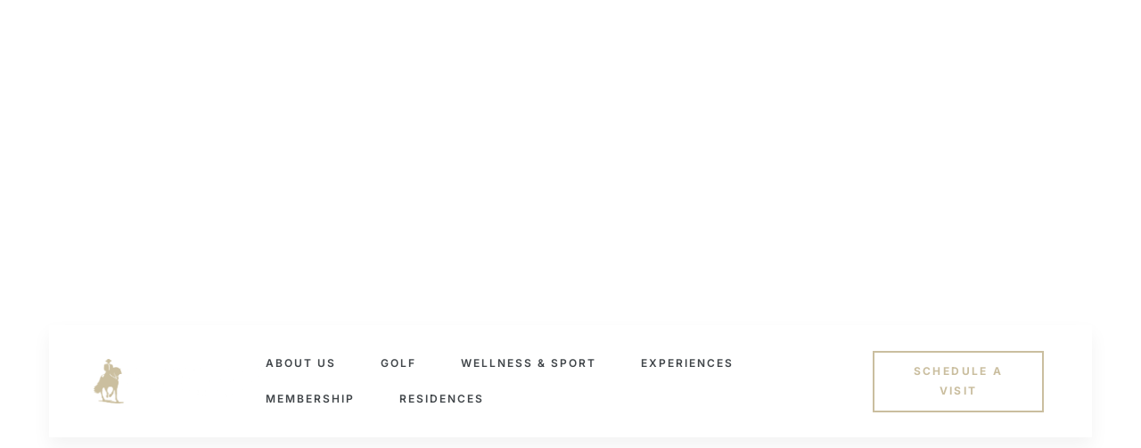

--- FILE ---
content_type: text/html; charset=UTF-8
request_url: https://andalusiacc.com/header/header-03/
body_size: 41464
content:
<!DOCTYPE html>
<html lang="en-US" class="no-js">
<head><meta charset="UTF-8"><script>if(navigator.userAgent.match(/MSIE|Internet Explorer/i)||navigator.userAgent.match(/Trident\/7\..*?rv:11/i)){var href=document.location.href;if(!href.match(/[?&]nowprocket/)){if(href.indexOf("?")==-1){if(href.indexOf("#")==-1){document.location.href=href+"?nowprocket=1"}else{document.location.href=href.replace("#","?nowprocket=1#")}}else{if(href.indexOf("#")==-1){document.location.href=href+"&nowprocket=1"}else{document.location.href=href.replace("#","&nowprocket=1#")}}}}</script><script>(()=>{class RocketLazyLoadScripts{constructor(){this.v="2.0.4",this.userEvents=["keydown","keyup","mousedown","mouseup","mousemove","mouseover","mouseout","touchmove","touchstart","touchend","touchcancel","wheel","click","dblclick","input"],this.attributeEvents=["onblur","onclick","oncontextmenu","ondblclick","onfocus","onmousedown","onmouseenter","onmouseleave","onmousemove","onmouseout","onmouseover","onmouseup","onmousewheel","onscroll","onsubmit"]}async t(){this.i(),this.o(),/iP(ad|hone)/.test(navigator.userAgent)&&this.h(),this.u(),this.l(this),this.m(),this.k(this),this.p(this),this._(),await Promise.all([this.R(),this.L()]),this.lastBreath=Date.now(),this.S(this),this.P(),this.D(),this.O(),this.M(),await this.C(this.delayedScripts.normal),await this.C(this.delayedScripts.defer),await this.C(this.delayedScripts.async),await this.T(),await this.F(),await this.j(),await this.A(),window.dispatchEvent(new Event("rocket-allScriptsLoaded")),this.everythingLoaded=!0,this.lastTouchEnd&&await new Promise(t=>setTimeout(t,500-Date.now()+this.lastTouchEnd)),this.I(),this.H(),this.U(),this.W()}i(){this.CSPIssue=sessionStorage.getItem("rocketCSPIssue"),document.addEventListener("securitypolicyviolation",t=>{this.CSPIssue||"script-src-elem"!==t.violatedDirective||"data"!==t.blockedURI||(this.CSPIssue=!0,sessionStorage.setItem("rocketCSPIssue",!0))},{isRocket:!0})}o(){window.addEventListener("pageshow",t=>{this.persisted=t.persisted,this.realWindowLoadedFired=!0},{isRocket:!0}),window.addEventListener("pagehide",()=>{this.onFirstUserAction=null},{isRocket:!0})}h(){let t;function e(e){t=e}window.addEventListener("touchstart",e,{isRocket:!0}),window.addEventListener("touchend",function i(o){o.changedTouches[0]&&t.changedTouches[0]&&Math.abs(o.changedTouches[0].pageX-t.changedTouches[0].pageX)<10&&Math.abs(o.changedTouches[0].pageY-t.changedTouches[0].pageY)<10&&o.timeStamp-t.timeStamp<200&&(window.removeEventListener("touchstart",e,{isRocket:!0}),window.removeEventListener("touchend",i,{isRocket:!0}),"INPUT"===o.target.tagName&&"text"===o.target.type||(o.target.dispatchEvent(new TouchEvent("touchend",{target:o.target,bubbles:!0})),o.target.dispatchEvent(new MouseEvent("mouseover",{target:o.target,bubbles:!0})),o.target.dispatchEvent(new PointerEvent("click",{target:o.target,bubbles:!0,cancelable:!0,detail:1,clientX:o.changedTouches[0].clientX,clientY:o.changedTouches[0].clientY})),event.preventDefault()))},{isRocket:!0})}q(t){this.userActionTriggered||("mousemove"!==t.type||this.firstMousemoveIgnored?"keyup"===t.type||"mouseover"===t.type||"mouseout"===t.type||(this.userActionTriggered=!0,this.onFirstUserAction&&this.onFirstUserAction()):this.firstMousemoveIgnored=!0),"click"===t.type&&t.preventDefault(),t.stopPropagation(),t.stopImmediatePropagation(),"touchstart"===this.lastEvent&&"touchend"===t.type&&(this.lastTouchEnd=Date.now()),"click"===t.type&&(this.lastTouchEnd=0),this.lastEvent=t.type,t.composedPath&&t.composedPath()[0].getRootNode()instanceof ShadowRoot&&(t.rocketTarget=t.composedPath()[0]),this.savedUserEvents.push(t)}u(){this.savedUserEvents=[],this.userEventHandler=this.q.bind(this),this.userEvents.forEach(t=>window.addEventListener(t,this.userEventHandler,{passive:!1,isRocket:!0})),document.addEventListener("visibilitychange",this.userEventHandler,{isRocket:!0})}U(){this.userEvents.forEach(t=>window.removeEventListener(t,this.userEventHandler,{passive:!1,isRocket:!0})),document.removeEventListener("visibilitychange",this.userEventHandler,{isRocket:!0}),this.savedUserEvents.forEach(t=>{(t.rocketTarget||t.target).dispatchEvent(new window[t.constructor.name](t.type,t))})}m(){const t="return false",e=Array.from(this.attributeEvents,t=>"data-rocket-"+t),i="["+this.attributeEvents.join("],[")+"]",o="[data-rocket-"+this.attributeEvents.join("],[data-rocket-")+"]",s=(e,i,o)=>{o&&o!==t&&(e.setAttribute("data-rocket-"+i,o),e["rocket"+i]=new Function("event",o),e.setAttribute(i,t))};new MutationObserver(t=>{for(const n of t)"attributes"===n.type&&(n.attributeName.startsWith("data-rocket-")||this.everythingLoaded?n.attributeName.startsWith("data-rocket-")&&this.everythingLoaded&&this.N(n.target,n.attributeName.substring(12)):s(n.target,n.attributeName,n.target.getAttribute(n.attributeName))),"childList"===n.type&&n.addedNodes.forEach(t=>{if(t.nodeType===Node.ELEMENT_NODE)if(this.everythingLoaded)for(const i of[t,...t.querySelectorAll(o)])for(const t of i.getAttributeNames())e.includes(t)&&this.N(i,t.substring(12));else for(const e of[t,...t.querySelectorAll(i)])for(const t of e.getAttributeNames())this.attributeEvents.includes(t)&&s(e,t,e.getAttribute(t))})}).observe(document,{subtree:!0,childList:!0,attributeFilter:[...this.attributeEvents,...e]})}I(){this.attributeEvents.forEach(t=>{document.querySelectorAll("[data-rocket-"+t+"]").forEach(e=>{this.N(e,t)})})}N(t,e){const i=t.getAttribute("data-rocket-"+e);i&&(t.setAttribute(e,i),t.removeAttribute("data-rocket-"+e))}k(t){Object.defineProperty(HTMLElement.prototype,"onclick",{get(){return this.rocketonclick||null},set(e){this.rocketonclick=e,this.setAttribute(t.everythingLoaded?"onclick":"data-rocket-onclick","this.rocketonclick(event)")}})}S(t){function e(e,i){let o=e[i];e[i]=null,Object.defineProperty(e,i,{get:()=>o,set(s){t.everythingLoaded?o=s:e["rocket"+i]=o=s}})}e(document,"onreadystatechange"),e(window,"onload"),e(window,"onpageshow");try{Object.defineProperty(document,"readyState",{get:()=>t.rocketReadyState,set(e){t.rocketReadyState=e},configurable:!0}),document.readyState="loading"}catch(t){console.log("WPRocket DJE readyState conflict, bypassing")}}l(t){this.originalAddEventListener=EventTarget.prototype.addEventListener,this.originalRemoveEventListener=EventTarget.prototype.removeEventListener,this.savedEventListeners=[],EventTarget.prototype.addEventListener=function(e,i,o){o&&o.isRocket||!t.B(e,this)&&!t.userEvents.includes(e)||t.B(e,this)&&!t.userActionTriggered||e.startsWith("rocket-")||t.everythingLoaded?t.originalAddEventListener.call(this,e,i,o):(t.savedEventListeners.push({target:this,remove:!1,type:e,func:i,options:o}),"mouseenter"!==e&&"mouseleave"!==e||t.originalAddEventListener.call(this,e,t.savedUserEvents.push,o))},EventTarget.prototype.removeEventListener=function(e,i,o){o&&o.isRocket||!t.B(e,this)&&!t.userEvents.includes(e)||t.B(e,this)&&!t.userActionTriggered||e.startsWith("rocket-")||t.everythingLoaded?t.originalRemoveEventListener.call(this,e,i,o):t.savedEventListeners.push({target:this,remove:!0,type:e,func:i,options:o})}}J(t,e){this.savedEventListeners=this.savedEventListeners.filter(i=>{let o=i.type,s=i.target||window;return e!==o||t!==s||(this.B(o,s)&&(i.type="rocket-"+o),this.$(i),!1)})}H(){EventTarget.prototype.addEventListener=this.originalAddEventListener,EventTarget.prototype.removeEventListener=this.originalRemoveEventListener,this.savedEventListeners.forEach(t=>this.$(t))}$(t){t.remove?this.originalRemoveEventListener.call(t.target,t.type,t.func,t.options):this.originalAddEventListener.call(t.target,t.type,t.func,t.options)}p(t){let e;function i(e){return t.everythingLoaded?e:e.split(" ").map(t=>"load"===t||t.startsWith("load.")?"rocket-jquery-load":t).join(" ")}function o(o){function s(e){const s=o.fn[e];o.fn[e]=o.fn.init.prototype[e]=function(){return this[0]===window&&t.userActionTriggered&&("string"==typeof arguments[0]||arguments[0]instanceof String?arguments[0]=i(arguments[0]):"object"==typeof arguments[0]&&Object.keys(arguments[0]).forEach(t=>{const e=arguments[0][t];delete arguments[0][t],arguments[0][i(t)]=e})),s.apply(this,arguments),this}}if(o&&o.fn&&!t.allJQueries.includes(o)){const e={DOMContentLoaded:[],"rocket-DOMContentLoaded":[]};for(const t in e)document.addEventListener(t,()=>{e[t].forEach(t=>t())},{isRocket:!0});o.fn.ready=o.fn.init.prototype.ready=function(i){function s(){parseInt(o.fn.jquery)>2?setTimeout(()=>i.bind(document)(o)):i.bind(document)(o)}return"function"==typeof i&&(t.realDomReadyFired?!t.userActionTriggered||t.fauxDomReadyFired?s():e["rocket-DOMContentLoaded"].push(s):e.DOMContentLoaded.push(s)),o([])},s("on"),s("one"),s("off"),t.allJQueries.push(o)}e=o}t.allJQueries=[],o(window.jQuery),Object.defineProperty(window,"jQuery",{get:()=>e,set(t){o(t)}})}P(){const t=new Map;document.write=document.writeln=function(e){const i=document.currentScript,o=document.createRange(),s=i.parentElement;let n=t.get(i);void 0===n&&(n=i.nextSibling,t.set(i,n));const c=document.createDocumentFragment();o.setStart(c,0),c.appendChild(o.createContextualFragment(e)),s.insertBefore(c,n)}}async R(){return new Promise(t=>{this.userActionTriggered?t():this.onFirstUserAction=t})}async L(){return new Promise(t=>{document.addEventListener("DOMContentLoaded",()=>{this.realDomReadyFired=!0,t()},{isRocket:!0})})}async j(){return this.realWindowLoadedFired?Promise.resolve():new Promise(t=>{window.addEventListener("load",t,{isRocket:!0})})}M(){this.pendingScripts=[];this.scriptsMutationObserver=new MutationObserver(t=>{for(const e of t)e.addedNodes.forEach(t=>{"SCRIPT"!==t.tagName||t.noModule||t.isWPRocket||this.pendingScripts.push({script:t,promise:new Promise(e=>{const i=()=>{const i=this.pendingScripts.findIndex(e=>e.script===t);i>=0&&this.pendingScripts.splice(i,1),e()};t.addEventListener("load",i,{isRocket:!0}),t.addEventListener("error",i,{isRocket:!0}),setTimeout(i,1e3)})})})}),this.scriptsMutationObserver.observe(document,{childList:!0,subtree:!0})}async F(){await this.X(),this.pendingScripts.length?(await this.pendingScripts[0].promise,await this.F()):this.scriptsMutationObserver.disconnect()}D(){this.delayedScripts={normal:[],async:[],defer:[]},document.querySelectorAll("script[type$=rocketlazyloadscript]").forEach(t=>{t.hasAttribute("data-rocket-src")?t.hasAttribute("async")&&!1!==t.async?this.delayedScripts.async.push(t):t.hasAttribute("defer")&&!1!==t.defer||"module"===t.getAttribute("data-rocket-type")?this.delayedScripts.defer.push(t):this.delayedScripts.normal.push(t):this.delayedScripts.normal.push(t)})}async _(){await this.L();let t=[];document.querySelectorAll("script[type$=rocketlazyloadscript][data-rocket-src]").forEach(e=>{let i=e.getAttribute("data-rocket-src");if(i&&!i.startsWith("data:")){i.startsWith("//")&&(i=location.protocol+i);try{const o=new URL(i).origin;o!==location.origin&&t.push({src:o,crossOrigin:e.crossOrigin||"module"===e.getAttribute("data-rocket-type")})}catch(t){}}}),t=[...new Map(t.map(t=>[JSON.stringify(t),t])).values()],this.Y(t,"preconnect")}async G(t){if(await this.K(),!0!==t.noModule||!("noModule"in HTMLScriptElement.prototype))return new Promise(e=>{let i;function o(){(i||t).setAttribute("data-rocket-status","executed"),e()}try{if(navigator.userAgent.includes("Firefox/")||""===navigator.vendor||this.CSPIssue)i=document.createElement("script"),[...t.attributes].forEach(t=>{let e=t.nodeName;"type"!==e&&("data-rocket-type"===e&&(e="type"),"data-rocket-src"===e&&(e="src"),i.setAttribute(e,t.nodeValue))}),t.text&&(i.text=t.text),t.nonce&&(i.nonce=t.nonce),i.hasAttribute("src")?(i.addEventListener("load",o,{isRocket:!0}),i.addEventListener("error",()=>{i.setAttribute("data-rocket-status","failed-network"),e()},{isRocket:!0}),setTimeout(()=>{i.isConnected||e()},1)):(i.text=t.text,o()),i.isWPRocket=!0,t.parentNode.replaceChild(i,t);else{const i=t.getAttribute("data-rocket-type"),s=t.getAttribute("data-rocket-src");i?(t.type=i,t.removeAttribute("data-rocket-type")):t.removeAttribute("type"),t.addEventListener("load",o,{isRocket:!0}),t.addEventListener("error",i=>{this.CSPIssue&&i.target.src.startsWith("data:")?(console.log("WPRocket: CSP fallback activated"),t.removeAttribute("src"),this.G(t).then(e)):(t.setAttribute("data-rocket-status","failed-network"),e())},{isRocket:!0}),s?(t.fetchPriority="high",t.removeAttribute("data-rocket-src"),t.src=s):t.src="data:text/javascript;base64,"+window.btoa(unescape(encodeURIComponent(t.text)))}}catch(i){t.setAttribute("data-rocket-status","failed-transform"),e()}});t.setAttribute("data-rocket-status","skipped")}async C(t){const e=t.shift();return e?(e.isConnected&&await this.G(e),this.C(t)):Promise.resolve()}O(){this.Y([...this.delayedScripts.normal,...this.delayedScripts.defer,...this.delayedScripts.async],"preload")}Y(t,e){this.trash=this.trash||[];let i=!0;var o=document.createDocumentFragment();t.forEach(t=>{const s=t.getAttribute&&t.getAttribute("data-rocket-src")||t.src;if(s&&!s.startsWith("data:")){const n=document.createElement("link");n.href=s,n.rel=e,"preconnect"!==e&&(n.as="script",n.fetchPriority=i?"high":"low"),t.getAttribute&&"module"===t.getAttribute("data-rocket-type")&&(n.crossOrigin=!0),t.crossOrigin&&(n.crossOrigin=t.crossOrigin),t.integrity&&(n.integrity=t.integrity),t.nonce&&(n.nonce=t.nonce),o.appendChild(n),this.trash.push(n),i=!1}}),document.head.appendChild(o)}W(){this.trash.forEach(t=>t.remove())}async T(){try{document.readyState="interactive"}catch(t){}this.fauxDomReadyFired=!0;try{await this.K(),this.J(document,"readystatechange"),document.dispatchEvent(new Event("rocket-readystatechange")),await this.K(),document.rocketonreadystatechange&&document.rocketonreadystatechange(),await this.K(),this.J(document,"DOMContentLoaded"),document.dispatchEvent(new Event("rocket-DOMContentLoaded")),await this.K(),this.J(window,"DOMContentLoaded"),window.dispatchEvent(new Event("rocket-DOMContentLoaded"))}catch(t){console.error(t)}}async A(){try{document.readyState="complete"}catch(t){}try{await this.K(),this.J(document,"readystatechange"),document.dispatchEvent(new Event("rocket-readystatechange")),await this.K(),document.rocketonreadystatechange&&document.rocketonreadystatechange(),await this.K(),this.J(window,"load"),window.dispatchEvent(new Event("rocket-load")),await this.K(),window.rocketonload&&window.rocketonload(),await this.K(),this.allJQueries.forEach(t=>t(window).trigger("rocket-jquery-load")),await this.K(),this.J(window,"pageshow");const t=new Event("rocket-pageshow");t.persisted=this.persisted,window.dispatchEvent(t),await this.K(),window.rocketonpageshow&&window.rocketonpageshow({persisted:this.persisted})}catch(t){console.error(t)}}async K(){Date.now()-this.lastBreath>45&&(await this.X(),this.lastBreath=Date.now())}async X(){return document.hidden?new Promise(t=>setTimeout(t)):new Promise(t=>requestAnimationFrame(t))}B(t,e){return e===document&&"readystatechange"===t||(e===document&&"DOMContentLoaded"===t||(e===window&&"DOMContentLoaded"===t||(e===window&&"load"===t||e===window&&"pageshow"===t)))}static run(){(new RocketLazyLoadScripts).t()}}RocketLazyLoadScripts.run()})();</script>
    
    <meta name="viewport" content="width=device-width, initial-scale=1">
    <link rel="profile" href="//gmpg.org/xfn/11">
    <meta name='robots' content='index, follow, max-image-preview:large, max-snippet:-1, max-video-preview:-1' />

	<!-- This site is optimized with the Yoast SEO plugin v26.5 - https://yoast.com/wordpress/plugins/seo/ -->
	<title>Header 03 - Andalusia Country Club</title>
<style id="wpr-usedcss">img:is([sizes=auto i],[sizes^="auto," i]){contain-intrinsic-size:3000px 1500px}:root{--wp--preset--aspect-ratio--square:1;--wp--preset--aspect-ratio--4-3:4/3;--wp--preset--aspect-ratio--3-4:3/4;--wp--preset--aspect-ratio--3-2:3/2;--wp--preset--aspect-ratio--2-3:2/3;--wp--preset--aspect-ratio--16-9:16/9;--wp--preset--aspect-ratio--9-16:9/16;--wp--preset--color--black:#000000;--wp--preset--color--cyan-bluish-gray:#abb8c3;--wp--preset--color--white:#ffffff;--wp--preset--color--pale-pink:#f78da7;--wp--preset--color--vivid-red:#cf2e2e;--wp--preset--color--luminous-vivid-orange:#ff6900;--wp--preset--color--luminous-vivid-amber:#fcb900;--wp--preset--color--light-green-cyan:#7bdcb5;--wp--preset--color--vivid-green-cyan:#00d084;--wp--preset--color--pale-cyan-blue:#8ed1fc;--wp--preset--color--vivid-cyan-blue:#0693e3;--wp--preset--color--vivid-purple:#9b51e0;--wp--preset--gradient--vivid-cyan-blue-to-vivid-purple:linear-gradient(135deg,rgba(6, 147, 227, 1) 0%,rgb(155, 81, 224) 100%);--wp--preset--gradient--light-green-cyan-to-vivid-green-cyan:linear-gradient(135deg,rgb(122, 220, 180) 0%,rgb(0, 208, 130) 100%);--wp--preset--gradient--luminous-vivid-amber-to-luminous-vivid-orange:linear-gradient(135deg,rgba(252, 185, 0, 1) 0%,rgba(255, 105, 0, 1) 100%);--wp--preset--gradient--luminous-vivid-orange-to-vivid-red:linear-gradient(135deg,rgba(255, 105, 0, 1) 0%,rgb(207, 46, 46) 100%);--wp--preset--gradient--very-light-gray-to-cyan-bluish-gray:linear-gradient(135deg,rgb(238, 238, 238) 0%,rgb(169, 184, 195) 100%);--wp--preset--gradient--cool-to-warm-spectrum:linear-gradient(135deg,rgb(74, 234, 220) 0%,rgb(151, 120, 209) 20%,rgb(207, 42, 186) 40%,rgb(238, 44, 130) 60%,rgb(251, 105, 98) 80%,rgb(254, 248, 76) 100%);--wp--preset--gradient--blush-light-purple:linear-gradient(135deg,rgb(255, 206, 236) 0%,rgb(152, 150, 240) 100%);--wp--preset--gradient--blush-bordeaux:linear-gradient(135deg,rgb(254, 205, 165) 0%,rgb(254, 45, 45) 50%,rgb(107, 0, 62) 100%);--wp--preset--gradient--luminous-dusk:linear-gradient(135deg,rgb(255, 203, 112) 0%,rgb(199, 81, 192) 50%,rgb(65, 88, 208) 100%);--wp--preset--gradient--pale-ocean:linear-gradient(135deg,rgb(255, 245, 203) 0%,rgb(182, 227, 212) 50%,rgb(51, 167, 181) 100%);--wp--preset--gradient--electric-grass:linear-gradient(135deg,rgb(202, 248, 128) 0%,rgb(113, 206, 126) 100%);--wp--preset--gradient--midnight:linear-gradient(135deg,rgb(2, 3, 129) 0%,rgb(40, 116, 252) 100%);--wp--preset--font-size--small:13px;--wp--preset--font-size--medium:20px;--wp--preset--font-size--large:36px;--wp--preset--font-size--x-large:42px;--wp--preset--spacing--20:0.44rem;--wp--preset--spacing--30:0.67rem;--wp--preset--spacing--40:1rem;--wp--preset--spacing--50:1.5rem;--wp--preset--spacing--60:2.25rem;--wp--preset--spacing--70:3.38rem;--wp--preset--spacing--80:5.06rem;--wp--preset--shadow--natural:6px 6px 9px rgba(0, 0, 0, .2);--wp--preset--shadow--deep:12px 12px 50px rgba(0, 0, 0, .4);--wp--preset--shadow--sharp:6px 6px 0px rgba(0, 0, 0, .2);--wp--preset--shadow--outlined:6px 6px 0px -3px rgba(255, 255, 255, 1),6px 6px rgba(0, 0, 0, 1);--wp--preset--shadow--crisp:6px 6px 0px rgba(0, 0, 0, 1)}:where(.is-layout-flex){gap:.5em}:where(.is-layout-grid){gap:.5em}:where(.wp-block-post-template.is-layout-flex){gap:1.25em}:where(.wp-block-post-template.is-layout-grid){gap:1.25em}:where(.wp-block-columns.is-layout-flex){gap:2em}:where(.wp-block-columns.is-layout-grid){gap:2em}:root :where(.wp-block-pullquote){font-size:1.5em;line-height:1.6}@font-face{font-display:swap;font-family:FontAwesome;src:url(https://andalusiacc.com/wp-content/themes/maisonco/assets/fonts/fontawesome-webfont.eot?v=4.7.0);src:url(https://andalusiacc.com/wp-content/themes/maisonco/assets/fonts/fontawesome-webfont.eot?#iefix&v=4.7.0) format("embedded-opentype"),url(https://andalusiacc.com/wp-content/themes/maisonco/assets/fonts/fontawesome-webfont.woff?v=4.7.0) format("woff"),url(https://andalusiacc.com/wp-content/themes/maisonco/assets/fonts/fontawesome-webfont.ttf?v=4.7.0) format("truetype"),url(https://andalusiacc.com/wp-content/themes/maisonco/assets/fonts/fontawesome-webfont.svg?v=4.7.0#fontawesomeregular) format("svg");font-weight:400;font-style:normal}.fa{display:inline-block;font:14px/1 FontAwesome;font-size:inherit;text-rendering:auto;-webkit-font-smoothing:antialiased;-moz-osx-font-smoothing:grayscale}.fa-chevron-right:before{content:""}.fa-arrow-left:before{content:""}.fa-angle-up:before{content:""}@font-face{font-display:swap;font-family:opal-icon;src:url(https://andalusiacc.com/wp-content/themes/maisonco/assets/fonts/opal-icon.eot);src:url(https://andalusiacc.com/wp-content/themes/maisonco/assets/fonts/opal-icon.eot?#iefix) format("eot"),url(https://andalusiacc.com/wp-content/themes/maisonco/assets/fonts/opal-icon.woff2) format("woff2"),url(https://andalusiacc.com/wp-content/themes/maisonco/assets/fonts/opal-icon.woff) format("woff"),url(https://andalusiacc.com/wp-content/themes/maisonco/assets/fonts/opal-icon.ttf) format("truetype"),url(https://andalusiacc.com/wp-content/themes/maisonco/assets/fonts/opal-icon.svg#opal-icon) format("svg")}.elementor-menu-toggle i:before,[class*=opal-icon-]:before{font-family:opal-icon;-webkit-font-smoothing:antialiased;-moz-osx-font-smoothing:grayscale;font-style:normal;font-variant:normal;font-weight:400;text-decoration:none;text-transform:none}.elementor-menu-toggle i:before{content:""}.opal-icon-zoom:before{content:""}.owl-carousel .owl-stage{position:relative;-ms-touch-action:pan-Y;-moz-backface-visibility:hidden}.owl-carousel .owl-stage-outer{position:relative;overflow:hidden;-webkit-transform:translateZ(0)}.owl-carousel .owl-item{-webkit-backface-visibility:hidden;-moz-backface-visibility:hidden;-ms-backface-visibility:hidden;-webkit-transform:translateZ(0);-moz-transform:translateZ(0);-ms-transform:translateZ(0)}.owl-carousel .owl-item{position:relative;min-height:1px;float:left;-webkit-backface-visibility:hidden;-webkit-tap-highlight-color:transparent;-webkit-touch-callout:none}.owl-carousel .owl-dots.disabled,.owl-carousel .owl-nav.disabled{display:none}.owl-carousel .owl-dot,.owl-carousel .owl-nav .owl-next,.owl-carousel .owl-nav .owl-prev{cursor:pointer;cursor:hand;-webkit-user-select:none;-moz-user-select:none;-ms-user-select:none;user-select:none}.owl-carousel.owl-refresh .owl-item{visibility:hidden}.owl-carousel.owl-drag .owl-item{-webkit-user-select:none;-moz-user-select:none;-ms-user-select:none;user-select:none}.owl-carousel.owl-grab{cursor:move;cursor:grab}.owl-carousel .animated{animation-duration:1s;animation-fill-mode:both}.owl-carousel .fadeOut{animation-name:f}@keyframes f{0%{opacity:1}to{opacity:0}}.owl-height{transition:height .5s ease-in-out}.owl-carousel .owl-item .owl-lazy{opacity:0;transition:opacity .4s ease}.owl-carousel .owl-item img.owl-lazy{transform-style:preserve-3d}.owl-carousel .owl-video-play-icon{position:absolute;height:80px;width:80px;left:50%;top:50%;margin-left:-40px;margin-top:-40px;background:var(--wpr-bg-b7f248a6-49ed-467a-ab32-ddcd28212a67) no-repeat;cursor:pointer;z-index:1;-webkit-backface-visibility:hidden;transition:transform .1s ease}.owl-carousel .owl-video-play-icon:hover{transform:scale(1.3)}.owl-carousel .owl-video-frame{position:relative;z-index:1;height:100%;width:100%}.owl-theme.owl-carousel .owl-nav{text-align:center;-webkit-tap-highlight-color:transparent}.owl-theme.owl-carousel .owl-nav [class*=owl-]{width:auto;line-height:normal;height:auto;color:#ccc;margin:0;padding:0;background:0 0;display:inline-block;cursor:pointer;border-radius:50%;position:absolute;top:50%;transform:translateY(-50%);text-align:center;font-size:0;transition:all .3s ease}.owl-theme.owl-carousel .owl-nav [class*=owl-]:before{font-size:35px;font-family:FontAwesome;display:block;color:#ccc;background:0 0;border:1px solid;width:40px;height:40px;line-height:40px;box-sizing:initial}.owl-theme.owl-carousel .owl-nav [class*=owl-].owl-next{right:15px}.owl-theme.owl-carousel .owl-nav [class*=owl-].owl-next:before{text-align:center;display:block;content:"\f105"}.owl-theme.owl-carousel .owl-nav [class*=owl-].owl-prev{left:15px}.owl-theme.owl-carousel .owl-nav [class*=owl-].owl-prev:before{text-align:center;display:block;content:"\f104"}.owl-theme.owl-carousel .owl-nav [class*=owl-]:hover{background-color:transparent;text-decoration:none}.owl-theme.owl-carousel .owl-nav [class*=owl-]:hover:before{color:#cabe9f}.owl-theme.owl-carousel .owl-nav .disabled{opacity:.5;cursor:no-drop}.owl-theme.owl-carousel .owl-dots{margin-top:1.5rem;margin-bottom:1.5rem;text-align:center;-webkit-tap-highlight-color:transparent}.owl-theme.owl-carousel .owl-dots .owl-dot{display:inline-block;zoom:1;border:2px solid;background-color:transparent;padding:3px;text-align:center;margin:0 5px;border-radius:50%;position:relative;transition:all .3s ease;vertical-align:middle;transform:scale(.7)}.owl-theme.owl-carousel .owl-dots .owl-dot.active,.owl-theme.owl-carousel .owl-dots .owl-dot.active span,.owl-theme.owl-carousel .owl-dots .owl-dot:hover,.owl-theme.owl-carousel .owl-dots .owl-dot:hover span{transform:scale(1)}.owl-theme.owl-carousel .owl-dots span{width:6px;height:6px;border-radius:50%;transform:scale(0);transition:all .3s ease;display:block}#content,.container{width:100%;margin-right:auto;margin-left:auto}.elementor-element .gallery,.row,.single .gallery,.widget .gallery{display:flex;flex-wrap:wrap;margin-right:-15px;margin-left:-15px}.elementor-element .gallery,.single .gallery,.widget .gallery{margin-right:0;margin-left:0}.elementor-element .gallery>.col,.elementor-element .gallery>[class*=col-],.elementor-element body .gallery>#secondary,.single .gallery>.col,.single .gallery>[class*=col-],.single body .gallery>#secondary,.widget .gallery>.col,.widget .gallery>[class*=col-],.widget body .gallery>#secondary,body .elementor-element .gallery>#secondary,body .single .gallery>#secondary,body .widget .gallery>#secondary{padding-right:0;padding-left:0}.col,.col-sm-12,.col-sm-6,body #secondary{position:relative;width:100%;min-height:1px;padding-right:15px;padding-left:15px}.col,body #secondary{flex-basis:0;flex-grow:1;max-width:100%}@media (min-width:576px){.col-sm-6{flex:0 0 50%;max-width:50%}.col-sm-12{flex:0 0 100%;max-width:100%}}.mb-3{margin-bottom:1rem}.w-100{width:100%}.scrollup,button[type=submit],input.secondary[type=button],input.secondary[type=reset],input.secondary[type=submit],input[type=button],input[type=reset],input[type=submit]{display:inline-block;font-weight:700;text-align:center;text-transform:uppercase;vertical-align:middle;user-select:none;border:1px solid transparent;letter-spacing:.2em;padding:.75rem 2rem;font-size:12px;line-height:1.857;border-radius:0;transition:background-color .15s ease-in-out,border-color .15s ease-in-out,box-shadow .15s ease-in-out}.scrollup:focus,.scrollup:hover,button:focus[type=submit],button:hover[type=submit],input:focus[type=button],input:focus[type=reset],input:focus[type=submit],input:hover[type=button],input:hover[type=reset],input:hover[type=submit]{text-decoration:none}.focus.scrollup,.scrollup:focus,button.focus[type=submit],button:focus[type=submit],input.focus[type=button],input.focus[type=reset],input.focus[type=submit],input:focus[type=button],input:focus[type=reset],input:focus[type=submit]{outline:0;box-shadow:none}.disabled.scrollup,.scrollup:disabled,button.disabled[type=submit],button:disabled[type=submit],input.disabled[type=button],input.disabled[type=reset],input.disabled[type=submit],input:disabled[type=button],input:disabled[type=reset],input:disabled[type=submit]{opacity:.5;box-shadow:none;cursor:no-drop}.active.scrollup,.scrollup:active,button.active[type=submit],button:active[type=submit],input.active[type=button],input.active[type=reset],input.active[type=submit],input:active[type=button],input:active[type=reset],input:active[type=submit]{background-image:none;box-shadow:none,inset 0 3px 5px rgba(0,0,0,.125)}a[class*=button-].disabled,fieldset[disabled] a[class*=button-]{pointer-events:none}.scrollup,button[type=submit],input.secondary[type=button],input.secondary[type=reset],input.secondary[type=submit],input[type=button],input[type=reset],input[type=submit]{color:#fff;box-shadow:none}.scrollup:hover,button:hover[type=submit],input:hover[type=button],input:hover[type=reset],input:hover[type=submit]{color:#fff}.disabled.scrollup,.scrollup:disabled,button.disabled[type=submit],button:disabled[type=submit],input.disabled[type=button],input.disabled[type=reset],input.disabled[type=submit],input:disabled[type=button],input:disabled[type=reset],input:disabled[type=submit]{background-color:#cabe9f;border-color:#cabe9f}.active.scrollup,.scrollup:active,button.active[type=submit],button:active[type=submit],input.active[type=button],input.active[type=reset],input.active[type=submit],input:active[type=button],input:active[type=reset],input:active[type=submit]{color:#fff;background-image:none}.button-lg{padding:1.5rem 2rem;font-size:1rem;line-height:1.5;border-radius:0}.border{border:1px solid #e7e7e7}.text-center{text-align:center}em,i{font-style:italic}.dropdown{position:relative}.dropdown-backdrop{position:fixed;z-index:999;width:100vw;height:100vh;top:0;left:0}.over-hidden{overflow:hidden}.mark,mark{padding:.2em;background-color:#fcf8e3}.contactform-content .form-title{max-width:100%;font-family:'Marcellus SC'}.figure{display:inline-block}.progress{display:flex;height:1rem;overflow:hidden;font-size:.75rem;background-color:#e7e7e7;border-radius:.25rem}@keyframes a{to{transform:rotate(1turn)}}html{font-family:Montserrat,'Helvetica Neue',helvetica,arial,sans-serif;line-height:1.857;-ms-text-size-adjust:100%;-webkit-text-size-adjust:100%}body{margin:0;overflow-x:hidden}article,aside,footer,header,nav,section{display:block}figcaption,figure,main{display:block}figure{margin:1em 0}a{background-color:transparent;-webkit-text-decoration-skip:objects}a:active,a:hover{outline-width:0}abbr[title]{border-bottom:1px dotted;text-decoration:none;border-bottom-color:#ebebeb}strong{font-weight:inherit;font-weight:700}code{font-family:monospace,monospace;font-size:1em}mark{color:#000;background-color:#ebebeb}sub{font-size:75%;line-height:0;position:relative;vertical-align:baseline}sub{bottom:-.25em}audio,video{display:inline-block}audio:not([controls]){display:none;height:0}img{border-style:none}svg:not(:root){overflow:hidden}button,input,optgroup,select,textarea{font-family:Montserrat,'Helvetica Neue',helvetica,arial,sans-serif;font-size:100%;line-height:1.857;margin:0}button,input{overflow:visible}button,select{text-transform:none}[type=reset],[type=submit],button,html [type=button]{-webkit-appearance:button;cursor:pointer}[type=button]::-moz-focus-inner,[type=reset]::-moz-focus-inner,[type=submit]::-moz-focus-inner,button::-moz-focus-inner{border-style:none;padding:0}[type=button]:-moz-focusring,[type=reset]:-moz-focusring,[type=submit]:-moz-focusring,button:-moz-focusring{outline:ButtonText dotted 1px}fieldset{border:1px solid;border-color:#bbb;margin:0 2px;padding:.35em .625em .75em}legend{box-sizing:border-box;color:inherit;display:table;max-width:100%;padding:0;white-space:normal}progress{display:inline-block;vertical-align:baseline}textarea{overflow:auto}[type=checkbox],[type=radio]{box-sizing:border-box;padding:0}[type=number]::-webkit-inner-spin-button,[type=number]::-webkit-outer-spin-button{height:auto}[type=search]{-webkit-appearance:textfield;outline-offset:-2px}[type=search]::-webkit-search-cancel-button,[type=search]::-webkit-search-decoration{-webkit-appearance:none}::-webkit-file-upload-button{-webkit-appearance:button;font:inherit}details,menu{display:block}summary{display:list-item}canvas{display:inline-block}[hidden],template{display:none}.overflow-hidden{overflow:hidden!important}.clear:after,.clear:before{content:"";display:table;table-layout:fixed}.entry-content{margin-bottom:2.6em}.entry-content:after,.entry-content:before,.site-content:after,.site-content:before,.site-header:after,.site-header:before,.widget:after,.widget:before{content:"";display:table;table-layout:fixed}.clear:after,.entry-content:after,.site-content:after,.site-header:after,.widget:after{clear:both}body,button,input,select,textarea{color:#9ea0a6;font-size:1rem;line-height:1.857;font-family:Montserrat,'Helvetica Neue',helvetica,arial,sans-serif}body{text-rendering:auto;-webkit-font-smoothing:antialiased;-moz-osx-font-smoothing:grayscale}p{margin:0 0 1.5em;padding:0}select{background:0 0}code,var{font-size:14px;font-size:.875rem}code,var{font-family:Monaco,Consolas,'Andale Mono','DejaVu Sans Mono',monospace}abbr{border-bottom:1px dotted;border-bottom-color:#ebebeb;cursor:help}mark{background-color:#ebebeb;text-decoration:none}.breadcrumb,.breadcrumb *,.breadcrumb span{color:#fff;font-size:14px;line-height:30px}label{color:#000;display:block;font-weight:500;margin-bottom:1.5rem;font-size:.75rem;text-transform:uppercase}fieldset{margin-bottom:1em}fieldset legend{font-weight:400}input[type=color],input[type=date],input[type=email],input[type=number],input[type=range],input[type=search],input[type=tel],input[type=text],input[type=time],input[type=url]{font-size:14px;border-style:solid;display:block;width:100%;border-width:2px;padding:.57rem 1.4rem;background-color:transparent;border-radius:0}textarea{border-radius:0;font-size:14px;display:block;border-width:2px;border-style:solid;padding:.7rem 1.4rem;background-color:transparent;width:100%;transition:all .3s ease}textarea::placeholder{transition:all .5s ease}input{transition:all .3s ease}input::placeholder{transition:all .5s ease}input[type=color]:focus::placeholder,input[type=date]:focus::placeholder,input[type=email]:focus::placeholder,input[type=number]:focus::placeholder,input[type=range]:focus::placeholder,input[type=search]:focus::placeholder,input[type=tel]:focus::placeholder,input[type=text]:focus::placeholder,input[type=time]:focus::placeholder,input[type=url]:focus::placeholder{color:transparent}textarea:focus::placeholder{color:transparent}select{border:1px solid;border-color:#ebebeb;border-radius:0;height:3em;max-width:100%;padding-left:15px;font-size:14px}input[type=checkbox],input[type=radio]{margin-right:.5em}input[type=checkbox]+label,input[type=radio]+label{font-weight:400}button[type=submit],input[type=button],input[type=submit]{background-color:#000;border-color:#000}.wpcf7 .wpcf7-form .wpcf7-not-valid-tip{margin-top:.75rem;text-align:left;text-transform:capitalize}.elementor-element .wpcf7 .wpcf7-form .gallery,.single .wpcf7 .wpcf7-form .gallery,.widget .wpcf7 .wpcf7-form .gallery,.wpcf7 .wpcf7-form .elementor-element .gallery,.wpcf7 .wpcf7-form .row,.wpcf7 .wpcf7-form .single .gallery,.wpcf7 .wpcf7-form .widget .gallery{margin-left:-6px;margin-right:-6px}.elementor-element .wpcf7 .wpcf7-form .gallery div[class*=col],.single .wpcf7 .wpcf7-form .gallery div[class*=col],.widget .wpcf7 .wpcf7-form .gallery div[class*=col],.wpcf7 .wpcf7-form .elementor-element .gallery div[class*=col],.wpcf7 .wpcf7-form .row div[class*=col],.wpcf7 .wpcf7-form .single .gallery div[class*=col],.wpcf7 .wpcf7-form .widget .gallery div[class*=col]{padding-left:6px;padding-right:6px}.wpcf7 .wpcf7-form-control-wrap{display:block}.wpcf7 div.wpcf7-response-output{color:#fff;background:rgba(0,0,0,.5);margin:0}@media (min-width:768px){.wpcf7 div.wpcf7-response-output{position:fixed;top:auto;left:0;right:0;bottom:0;z-index:99999}}::-webkit-input-placeholder{color:#000;font-family:'Libre Franklin','Helvetica Neue',helvetica,arial,sans-serif}::-moz-placeholder{color:#000;font-family:'Libre Franklin','Helvetica Neue',helvetica,arial,sans-serif;opacity:1}input[type=checkbox]{vertical-align:middle}ul{margin:0 0 1.5em;padding-left:20px}ul{list-style:disc}li>ul{margin-bottom:0;margin-left:1.5em}table{border-collapse:collapse;margin:0 0 1.5em;width:100%}td{padding:.4em}td:first-child{padding-left:0}td:last-child{padding-right:0}a{text-decoration:none;transition:all .3s ease}a:active,a:hover{outline:0}.menu-toggle{background-color:transparent;box-shadow:none;color:#000;display:none;font-size:18px;font-weight:800;line-height:1.5;outline:0!important;text-shadow:none;position:relative;z-index:100;border:none}.menu-toggle i{padding-right:5px;font-weight:700}.menu-toggle{display:block}.menu-toggle:focus,.menu-toggle:hover{background-color:transparent;box-shadow:none}.menu-toggle:focus{outline:solid thin}.menu-toggle .fa,.menu-toggle .icon{margin-right:.5em;top:-2px}.opal-wrapper{overflow:hidden}#page,.opal-wrapper{transition:transform .5s}#page{z-index:101}.mp-pusher{position:relative;left:0;height:100%}.mp-menu{position:fixed;top:0;left:0;z-index:1;width:300px;height:100%;transform:translate3d(-200px,0,0);display:block;transition:all .35s ease;opacity:0}.mp-menu.mp-menu-active{z-index:3;transform:translateZ(0);opacity:1}.mp-menu.mp-menu-active+#page{transform:translateX(300px)}.mp-menu.mp-menu-active+#page:before{content:"";top:0;left:0;right:0;bottom:0;position:absolute;z-index:100;background:rgba(0,0,0,.4)}.mp-level{position:absolute;top:0;left:0;width:100%;height:100%;background:#353535;transform:translate3d(-100%,0,0);z-index:3}.mp-level:after,.mp-level:before,.mp-pusher:after{position:absolute;top:0;right:0;width:0;height:0;content:"";opacity:0}.mp-level:after,.mp-pusher:after{background:rgba(0,0,0,.3);transition:opacity .3s,width .1s .3s,height .1s .3s}.mp-level:after{z-index:-1}.mp-level.mp-level-overlay{cursor:pointer}.mp-level.mp-level-overlay:after{width:100%;height:100%;opacity:1;transition:opacity .3s}.mp-level.mp-level-overlay.mp-level:before{width:100%;height:100%;background:0 0;opacity:1}.mp-level,.mp-pusher{transition:all .5s}.mp-menu>.mp-level,.mp-menu>.mp-level.mp-level-open{box-shadow:none;transform:translateZ(0)}.mp-cover .mp-level.mp-level-open{transform:translateZ(0)}.mp-cover .mp-level.mp-level-open>ul>li>.mp-level:not(.mp-level-open){transform:translate3d(-100%,0,0)}.mp-menu ul{margin:0;padding:0;list-style:none}.mp-menu ul li>a{display:block;padding:.7em 3em .7em 1.2em;outline:0;box-shadow:inset 0 -1px rgba(0,0,0,.15);text-shadow:0 0 1px hsla(0,0%,100%,.1);font-size:15px;font-size:1.07143rem;transition:background .3s,box-shadow .3s}.mp-menu ul li:before{position:absolute;left:10px;z-index:-1;color:rgba(0,0,0,.2);line-height:3.5}.mp-level>ul>li:first-child>a{box-shadow:inset 0 -1px rgba(0,0,0,.2),inset 0 1px rgba(0,0,0,.2)}.mp-menu a,.mp-menu a:hover{color:#fff}.mp-menu ul li a:hover{background:rgba(0,0,0,.2);box-shadow:inset 0 -1px transparent}.mp-menu .menu>li>a{text-transform:uppercase;font-weight:700}.mp-level>ul>li:first-child>a:hover{background:rgba(0,0,0,.2)}.mp-level.mp-level-overlay>ul>li:first-child>a,.mp-level>ul>li:first-child>a:hover,.mp-menu .mp-level.mp-level-overlay>ul>li>a{box-shadow:inset 0 -1px transparent}.mp-level.mp-level-overlay>ul>li:first-child>a,.mp-level>ul>li:first-child>a:hover{box-shadow:inset 0 -1px transparent,inset 0 1px transparent}.mp-back{background:rgba(0,0,0,.1);outline:0;color:#fff;text-transform:uppercase;letter-spacing:1px;font-weight:700;display:block;font-size:.8em;padding:1em;position:relative;box-shadow:inset 0 1px rgba(0,0,0,.1);transition:background .3s}.mp-back .fa{font-size:12px}.mp-menu .mp-level.mp-level-overlay>.mp-back,.mp-menu .mp-level.mp-level-overlay>.mp-back:after{background:0 0;box-shadow:none;color:transparent}.no-js .mp-pusher{padding-left:300px}.no-js .mp-menu .mp-level{display:none}.no-js .mp-menu>.mp-level{display:block}.mp-menu .menu-item-has-children>a{position:relative;z-index:1}.trigger{top:0;right:0;bottom:0;position:absolute}.trigger{width:4em;display:flex!important;justify-content:center;align-items:center;z-index:2;border-left:1px solid rgba(0,0,0,.15);background:rgba(0,0,0,.05);font-size:12px!important}.trigger:hover{background:rgba(0,0,0,.2)}html{box-sizing:border-box}*,:after,:before{box-sizing:inherit}body{background-color:#fff}#page{position:relative;word-wrap:break-word;overflow:hidden}#primary{max-width:100%}#masthead .wrap,.site-header{position:relative}.site-header{background-color:#fff;z-index:99}.site-header .widget{margin-bottom:0}.site-header .widget{padding-bottom:0}.site-header #content,.site-header .container{float:unset}.site-header-account{vertical-align:middle}.site-header-account .icon{width:40px;height:40px;vertical-align:middle;line-height:40px;margin:0}.site-header-account .icon:before{text-align:center;vertical-align:middle;font-size:30px;font-size:2.14286rem;width:45px;height:40px;line-height:36px;display:block}.osf-sticky-active{z-index:99}.osf-sticky-active.sticky-show{position:fixed;z-index:9999;top:0;animation:.3s d}@keyframes d{0%{transform:translateY(-100%)}to{transform:translateY(0)}}#opal-header-content{width:100vw}#opal-header-content.sticky-show{background-color:#fff;box-shadow:0 10px 20px rgba(0,0,0,.05)}.site-content-contain{position:relative;z-index:2}.site-content{padding-top:2em;padding-bottom:2em}.sticky{position:relative}.entry-content ul{padding-left:1.3em}body.category .site-content-contain,body.search .site-content-contain,body.tag .site-content-contain{background-color:#f8f8f8}.search article{margin-bottom:30px;background-color:#fff}.search article:last-child{margin-bottom:0;border-bottom:none}.search .content-area{width:100%}.scrollup{position:fixed;bottom:24px;right:24px;z-index:999;font-size:18px!important;padding:0;width:55px;height:55px;line-height:55px;transform:scale(0);transition:all .5s ease}@media (max-width:767px){body #secondary{margin-top:60px}body #secondary{flex:0 0 100%;max-width:100%}.scrollup{opacity:0!important;pointer-events:none}}.scrollup.activate{transform:scale(1)}.breadcrumb{text-align:center}.breadcrumb i{padding:0 5px;vertical-align:middle}.breadcrumb a:after{content:".";padding:0 10px;display:inline-block;display:none}.breadcrumb span{color:#fff;margin:0 5px}.breadcrumb span.fa{margin:0 10px}.site-header-account{position:relative}.site-header-account>a{display:block;font-size:13px;color:#232323;white-space:nowrap;text-transform:uppercase;font-weight:700}.site-header-account>a span{font-size:20px;vertical-align:middle}.site-header-account .account-dropdown{text-align:left;right:0;top:calc(100% + 15px);position:absolute;pointer-events:none;opacity:0;z-index:99;visibility:hidden;color:#000;padding-top:10px}.site-header-account .account-dropdown.right{left:0;right:unset}.site-header-account .account-dropdown label{margin-bottom:.5rem;font-size:13px;font-size:.92857rem;line-height:1.7}.site-header-account .account-dropdown p{margin-bottom:1rem}.site-header-account .account-dropdown button,.site-header-account .account-dropdown input{line-height:normal!important}.site-header-account .account-dropdown button{font-size:12px!important;text-transform:uppercase}.site-header-account:hover .account-dropdown{top:100%;pointer-events:auto;opacity:1;visibility:visible}#secondary .widget{background-color:#fff;padding:30px;border:1px solid #f8f8f8}@media (min-width:1200px){#secondary .widget{padding:40px 45px 50px}}#secondary .widget ul{margin:0;padding-left:0}#secondary .widget ul li{position:relative}#secondary .widget ul li:before{content:"";position:absolute;bottom:0;left:0;height:1px;width:100%;border-bottom:1px solid rgba(0,0,0,.05)}#secondary .widget ul li:last-child:before{border-bottom:none}#secondary .widget ul.sub-menu{margin-top:7px}#secondary .widget ul.sub-menu:before{content:"";position:absolute;top:0;left:0;height:1px;width:100%;border-bottom:1px solid rgba(0,0,0,.05)}.widget a.url{font-weight:600}.widget{margin-bottom:30px}.widget form{padding:.4em 0}.widget select{width:100%}.widget ul{list-style:none;margin:0}.widget ul li{padding:1.1rem 0;overflow:hidden}.widget ul li+li{margin-top:-1px}.widget ul li ul{padding:1.1rem 0 0;position:relative}.widget ul li li{padding-left:.9rem}.widget ul li li:last-child,.widget ul li:last-child{padding-bottom:0}.widget ul li:first-child{padding-top:0}.bottom-to-top #content,.bottom-to-top .container,.popup #content,.popup .container,.top-to-bottom #content,.top-to-bottom .container{padding-top:0;padding-bottom:0}.bottom-to-top .search-form input[type=search],.popup .search-form input[type=search],.top-to-bottom .search-form input[type=search]{text-align:center;font-size:36px;border:none}@media (max-width:991px){.bottom-to-top .search-form input[type=search],.popup .search-form input[type=search],.top-to-bottom .search-form input[type=search]{font-size:24px}}.search-form label{margin-bottom:0}img,video{height:auto;max-width:100%}embed,iframe,object{margin-bottom:1.5em;max-width:100%}.elementor-element .gallery,.single .gallery,.widget .gallery{margin-left:-10px;margin-right:-10px}.modal{overflow:hidden}.modal{position:fixed;top:0;right:0;bottom:0;left:0;z-index:1050;display:none;outline:0}@media screen and (min-width:48em){.menu-toggle{display:none}.site-content{padding:5em 0}#secondary{font-size:14px;font-size:1rem}}@media print{#secondary,button,form,input,select,textarea{display:none!important}body{font-size:12pt}.wrap{padding-left:5%!important;padding-right:5%!important;max-width:none}.site-header{background:0 0;padding:0}.site,body{background:0 0!important}a,body{color:#1e3954!important}}.custom-mobile-nav{display:none}@media screen and (max-width:767px){.elementor-nav-menu--dropdown{display:none!important}.custom-mobile-nav{display:none;position:fixed;top:125px;width:100%;height:auto;max-height:calc(100vh - 125px);z-index:103;background-color:#0e130f;overflow:auto;padding:40px 20px}.custom-mobile-nav .menu{list-style-type:none;padding:0 20px}.custom-mobile-nav .sub-menu{display:none;text-transform:none;color:#cabe9f;list-style:none;padding:0;margin:0}.custom-mobile-nav .sub-menu li{border:none!important;line-height:34px;padding:8px 0}.custom-mobile-nav .menu>li{position:relative;padding:10px 0;border-bottom:1px solid #7a7a7a;text-transform:uppercase}.custom-mobile-nav .menu li.menu-item-has-children::after{content:'';display:block;position:absolute;top:19px;right:10px;width:10px;height:10px;border-bottom:2px solid #cabe9f;border-left:2px solid #cabe9f;transform:rotate(-45deg);transition:.2s}.custom-mobile-nav .menu li.menu-item-has-children.open::after{transform:rotate(135deg)}.custom-mobile-nav .menu>li>a{color:#fff;font-family:'Marcellus SC',serif;font-size:20px;line-height:34px}.site-header.bg-dark,.site-header.bg-dark .sticky-show{background-color:#0e130f!important}}@media screen and (max-width:480px){.custom-mobile-nav{top:91px;max-height:calc(100% - 91px)}}body,button,button[type=submit],input,select,textarea{font-family:Montserrat,-apple-system,BlinkMacSystemFont,"Segoe UI",Roboto,"Helvetica Neue",Arial,sans-serif;font-weight:400;color:#3f4448}html{font-size:14px}a,input[type=color],input[type=color]::placeholder,input[type=date],input[type=date]::placeholder,input[type=email],input[type=email]::placeholder,input[type=number],input[type=number]::placeholder,input[type=range],input[type=range]::placeholder,input[type=search],input[type=search]::placeholder,input[type=tel],input[type=tel]::placeholder,input[type=text],input[type=text]::placeholder,input[type=time],input[type=time]::placeholder,input[type=url],input[type=url]::placeholder,textarea,textarea::placeholder{color:#3f4448}.entry-content strong,.widget a,fieldset legend{color:#3f4448}.breadcrumb a,.breadcrumb a:hover,.breadcrumb a:hover span,.contactform-content .form-title,.elementor-element .elementor-button-outline_primary .elementor-button,.elementor-nav-menu-popup .mfp-close,.widget a:focus,.widget a:hover{color:#cabe9f}.col-animated:after,.elementor-element .elementor-button-outline_primary .elementor-button:active,.elementor-element .elementor-button-outline_primary .elementor-button:focus,.elementor-element .elementor-button-outline_primary .elementor-button:hover,.img-animated .elementor-image:after,.owl-theme.owl-carousel .owl-dots span,.scrollup,button[type=submit],button[type=submit]:focus,button[type=submit]:hover,input.secondary[type=button],input.secondary[type=reset],input.secondary[type=submit],input[type=button],input[type=button]:focus,input[type=button]:hover,input[type=reset],input[type=submit],input[type=submit]:focus,input[type=submit]:hover{background-color:#cabe9f}.elementor-element .elementor-button-outline_primary .elementor-button,.elementor-element .elementor-button-outline_primary .elementor-button:active,.elementor-element .elementor-button-outline_primary .elementor-button:focus,.elementor-element .elementor-button-outline_primary .elementor-button:hover,.owl-theme.owl-carousel .owl-dots .owl-dot,.scrollup,button[type=submit],button[type=submit]:focus,button[type=submit]:hover,input.secondary[type=button],input.secondary[type=reset],input.secondary[type=submit],input[type=button],input[type=button]:focus,input[type=button]:hover,input[type=color],input[type=color]:focus,input[type=date],input[type=date]:focus,input[type=email],input[type=email]:focus,input[type=number],input[type=number]:focus,input[type=range],input[type=range]:focus,input[type=reset],input[type=search],input[type=search]:focus,input[type=submit],input[type=submit]:focus,input[type=submit]:hover,input[type=tel],input[type=tel]:focus,input[type=text],input[type=text]:focus,input[type=time],input[type=time]:focus,input[type=url],input[type=url]:focus,textarea,textarea:focus{border-color:#cabe9f}a:active,a:hover{color:#b8a87f}.active.scrollup,.scrollup:active,.scrollup:hover,button.active[type=submit],button:active[type=submit],button:hover[type=submit],input.active[type=button],input.active[type=reset],input.active[type=submit],input:active[type=button],input:active[type=reset],input:active[type=submit],input:hover[type=button],input:hover[type=reset],input:hover[type=submit]{background-color:#b8a87f}.active.scrollup,.scrollup:active,.scrollup:hover,button.active[type=submit],button:active[type=submit],button:hover[type=submit],input.active[type=button],input.active[type=reset],input.active[type=submit],input:active[type=button],input:active[type=reset],input:active[type=submit],input:hover[type=button],input:hover[type=reset],input:hover[type=submit]{border-color:#b8a87f}.contactform-content button.mfp-close{color:#3f4448}#secondary .elementor-nav-menu a:before{background-color:#3f4448}.elementor-element .gallery,.row,.single .gallery,.widget .gallery{margin-right:-15px;margin-left:-15px}.col,.col-sm-12,.col-sm-6,body #secondary{padding-right:15px;padding-left:15px}#content,.container{padding-right:15px;padding-left:15px}@media (min-width:576px){#content,.container{max-width:540px}}@media (min-width:768px){#content,.container{max-width:720px}}@media (min-width:992px){.widget ul li li{padding-left:1.3rem}#content,.container{max-width:960px}}@media (min-width:1200px){#content,.container{max-width:1140px}}.contactform-content .form-title{font-family:"Marcellus SC",-apple-system,BlinkMacSystemFont,"Segoe UI",Roboto,"Helvetica Neue",Arial,sans-serif;font-weight:400;text-transform:uppercase}@media screen and (min-width:1200px){#content,.container{max-width:1200px}}.breadcrumb,.breadcrumb *,.breadcrumb span{color:#cabe9f}.breadcrumb a:hover,.breadcrumb a:hover span{color:#fff}.scrollup,button[type=submit],input.secondary[type=button],input.secondary[type=reset],input.secondary[type=submit],input[type=button],input[type=reset],input[type=submit]{background-color:#cabe9f;border-color:#cabe9f;color:#fff;border-radius:0;font-size:12px}.active.scrollup,.scrollup:active,.scrollup:hover,button.active[type=submit],button:active[type=submit],button:hover[type=submit],input.active[type=button],input.active[type=reset],input.active[type=submit],input:active[type=button],input:active[type=reset],input:active[type=submit],input:hover[type=button],input:hover[type=reset],input:hover[type=submit]{background-color:#b8a87f;border-color:#b8a87f;color:#fff;font-size:12px}.elementor-element .elementor-button-outline_primary .elementor-button{color:#cabe9f;border-color:#cabe9f;border-radius:0;font-size:12px}.elementor-element .elementor-button-outline_primary .elementor-button:active,.elementor-element .elementor-button-outline_primary .elementor-button:focus,.elementor-element .elementor-button-outline_primary .elementor-button:hover{color:#fff;background-color:#b8a87f;border-color:#b8a87f;font-size:12px}.button,button,input[type=button],input[type=reset],input[type=submit]{font-size:12px}.elementor-button[class*=elementor-size-]{border-radius:0}@font-face{font-display:swap;font-family:eicons;src:url("https://andalusiacc.com/wp-content/plugins/elementor/assets/lib/eicons/fonts/eicons.eot?5.44.0");src:url("https://andalusiacc.com/wp-content/plugins/elementor/assets/lib/eicons/fonts/eicons.eot?5.44.0#iefix") format("embedded-opentype"),url("https://andalusiacc.com/wp-content/plugins/elementor/assets/lib/eicons/fonts/eicons.woff2?5.44.0") format("woff2"),url("https://andalusiacc.com/wp-content/plugins/elementor/assets/lib/eicons/fonts/eicons.woff?5.44.0") format("woff"),url("https://andalusiacc.com/wp-content/plugins/elementor/assets/lib/eicons/fonts/eicons.ttf?5.44.0") format("truetype"),url("https://andalusiacc.com/wp-content/plugins/elementor/assets/lib/eicons/fonts/eicons.svg?5.44.0#eicon") format("svg");font-weight:400;font-style:normal}[class*=" eicon-"],[class^=eicon]{display:inline-block;font-family:eicons;font-size:inherit;font-weight:400;font-style:normal;font-variant:normal;line-height:1;text-rendering:auto;-webkit-font-smoothing:antialiased;-moz-osx-font-smoothing:grayscale}.eicon-close:before{content:"\e87f"}:root{--direction-multiplier:1}body.rtl,html[dir=rtl]{--direction-multiplier:-1}.elementor-screen-only{position:absolute;top:-10000em;width:1px;height:1px;margin:-1px;padding:0;overflow:hidden;clip:rect(0,0,0,0);border:0}.elementor *,.elementor :after,.elementor :before{box-sizing:border-box}.elementor a{box-shadow:none;text-decoration:none}.elementor img{height:auto;max-width:100%;border:none;border-radius:0;box-shadow:none}.elementor .elementor-widget:not(.elementor-widget-text-editor):not(.elementor-widget-theme-post-content) figure{margin:0}.elementor embed,.elementor iframe,.elementor object,.elementor video{max-width:100%;width:100%;margin:0;line-height:1;border:none}.elementor-element{--flex-direction:initial;--flex-wrap:initial;--justify-content:initial;--align-items:initial;--align-content:initial;--gap:initial;--flex-basis:initial;--flex-grow:initial;--flex-shrink:initial;--order:initial;--align-self:initial;flex-basis:var(--flex-basis);flex-grow:var(--flex-grow);flex-shrink:var(--flex-shrink);order:var(--order);align-self:var(--align-self)}.elementor-element:where(.e-con-full,.elementor-widget){flex-direction:var(--flex-direction);flex-wrap:var(--flex-wrap);justify-content:var(--justify-content);align-items:var(--align-items);align-content:var(--align-content);gap:var(--row-gap) var(--column-gap)}.elementor-invisible{visibility:hidden}.elementor-align-right{text-align:right}.elementor-align-right .elementor-button{width:auto}:root{--page-title-display:block}.elementor-section{position:relative}.elementor-section .elementor-container{display:flex;margin-right:auto;margin-left:auto;position:relative}@media (max-width:1024px){.elementor-section .elementor-container{flex-wrap:wrap}}.elementor-section.elementor-section-stretched{position:relative;width:100%}.elementor-widget-wrap{position:relative;width:100%;flex-wrap:wrap;align-content:flex-start}.elementor:not(.elementor-bc-flex-widget) .elementor-widget-wrap{display:flex}.elementor-widget-wrap>.elementor-element{width:100%}.elementor-widget-wrap.e-swiper-container{width:calc(100% - (var(--e-column-margin-left,0px) + var(--e-column-margin-right,0px)))}.elementor-widget{position:relative}.elementor-widget:not(:last-child){margin-bottom:var(--kit-widget-spacing,20px)}.elementor-column{position:relative;min-height:1px;display:flex}@media (min-width:768px){.elementor-column.elementor-col-33{width:33.333%}.elementor-column.elementor-col-100{width:100%}}@media (min-width:1025px){#elementor-device-mode:after{content:"desktop"}}@media (min-width:-1){#elementor-device-mode:after{content:"widescreen"}}@media (max-width:-1){#elementor-device-mode:after{content:"laptop"}#elementor-device-mode:after{content:"tablet_extra"}}@media (max-width:1024px){#elementor-device-mode:after{content:"tablet"}}@media (max-width:-1){#elementor-device-mode:after{content:"mobile_extra"}}@media (max-width:767px){.elementor-column{width:100%}#elementor-device-mode:after{content:"mobile"}}@media (prefers-reduced-motion:no-preference){html{scroll-behavior:smooth}}.e-con{--border-radius:0;--border-top-width:0px;--border-right-width:0px;--border-bottom-width:0px;--border-left-width:0px;--border-style:initial;--border-color:initial;--container-widget-width:100%;--container-widget-height:initial;--container-widget-flex-grow:0;--container-widget-align-self:initial;--content-width:min(100%, var(--container-max-width, 1140px));--width:100%;--min-height:initial;--height:auto;--text-align:initial;--margin-top:0px;--margin-right:0px;--margin-bottom:0px;--margin-left:0px;--padding-top:var(--container-default-padding-top, 10px);--padding-right:var(--container-default-padding-right, 10px);--padding-bottom:var(--container-default-padding-bottom, 10px);--padding-left:var(--container-default-padding-left, 10px);--position:relative;--z-index:revert;--overflow:visible;--gap:var(--widgets-spacing, 20px);--row-gap:var(--widgets-spacing-row, 20px);--column-gap:var(--widgets-spacing-column, 20px);--overlay-mix-blend-mode:initial;--overlay-opacity:1;--overlay-transition:0.3s;--e-con-grid-template-columns:repeat(3, 1fr);--e-con-grid-template-rows:repeat(2, 1fr);position:var(--position);width:var(--width);min-width:0;min-height:var(--min-height);height:var(--height);border-radius:var(--border-radius);z-index:var(--z-index);overflow:var(--overflow);--flex-wrap-mobile:wrap;margin-block-start:var(--margin-block-start);margin-inline-end:var(--margin-inline-end);margin-block-end:var(--margin-block-end);margin-inline-start:var(--margin-inline-start);padding-inline-start:var(--padding-inline-start);padding-inline-end:var(--padding-inline-end)}.e-con:where(:not(.e-div-block-base)){transition:background var(--background-transition, .3s),border var(--border-transition, .3s),box-shadow var(--border-transition, .3s),transform var(--e-con-transform-transition-duration, .4s)}.e-con{--margin-block-start:var(--margin-top);--margin-block-end:var(--margin-bottom);--margin-inline-start:var(--margin-left);--margin-inline-end:var(--margin-right);--padding-inline-start:var(--padding-left);--padding-inline-end:var(--padding-right);--padding-block-start:var(--padding-top);--padding-block-end:var(--padding-bottom);--border-block-start-width:var(--border-top-width);--border-block-end-width:var(--border-bottom-width);--border-inline-start-width:var(--border-left-width);--border-inline-end-width:var(--border-right-width)}body.rtl .e-con{--padding-inline-start:var(--padding-right);--padding-inline-end:var(--padding-left);--margin-inline-start:var(--margin-right);--margin-inline-end:var(--margin-left);--border-inline-start-width:var(--border-right-width);--border-inline-end-width:var(--border-left-width)}.e-con>.e-con-inner{text-align:var(--text-align);padding-block-start:var(--padding-block-start);padding-block-end:var(--padding-block-end)}.e-con,.e-con>.e-con-inner{display:var(--display)}.e-con>.e-con-inner{gap:var(--row-gap) var(--column-gap);width:100%;max-width:var(--content-width);margin:0 auto;padding-inline-start:0;padding-inline-end:0;height:100%}:is(.elementor-section-wrap,[data-elementor-id])>.e-con{--margin-left:auto;--margin-right:auto;max-width:min(100%,var(--width))}.e-con .elementor-widget.elementor-widget{margin-block-end:0}.e-con::before,.e-con>.elementor-motion-effects-container>.elementor-motion-effects-layer::before{content:var(--background-overlay);display:block;position:absolute;mix-blend-mode:var(--overlay-mix-blend-mode);opacity:var(--overlay-opacity);transition:var(--overlay-transition, .3s);border-radius:var(--border-radius);border-style:var(--border-style);border-color:var(--border-color);border-block-start-width:var(--border-block-start-width);border-inline-end-width:var(--border-inline-end-width);border-block-end-width:var(--border-block-end-width);border-inline-start-width:var(--border-inline-start-width);top:calc(0px - var(--border-top-width));left:calc(0px - var(--border-left-width));width:max(100% + var(--border-left-width) + var(--border-right-width),100%);height:max(100% + var(--border-top-width) + var(--border-bottom-width),100%)}.e-con::before{transition:background var(--overlay-transition, .3s),border-radius var(--border-transition, .3s),opacity var(--overlay-transition, .3s)}.e-con .elementor-widget{min-width:0}.e-con .elementor-widget.e-widget-swiper{width:100%}.e-con>.e-con-inner>.elementor-widget>.elementor-widget-container,.e-con>.elementor-widget>.elementor-widget-container{height:100%}.e-con.e-con>.e-con-inner>.elementor-widget,.elementor.elementor .e-con>.elementor-widget{max-width:100%}.e-con .elementor-widget:not(:last-child){--kit-widget-spacing:0px}.elementor-element:where(:not(.e-con)):where(:not(.e-div-block-base)) .elementor-widget-container,.elementor-element:where(:not(.e-con)):where(:not(.e-div-block-base)):not(:has(.elementor-widget-container)){transition:background .3s,border .3s,border-radius .3s,box-shadow .3s,transform var(--e-transform-transition-duration, 400ms)}.elementor-button{display:inline-block;line-height:1;background-color:#69727d;font-size:15px;padding:12px 24px;border-radius:3px;color:#fff;fill:#fff;text-align:center;transition:all .3s}.elementor-button:focus,.elementor-button:hover,.elementor-button:visited{color:#fff}.elementor-button-content-wrapper{display:flex;justify-content:center;flex-direction:row;gap:5px}.elementor-button-text{display:inline-block}.elementor-button.elementor-size-lg{font-size:18px;padding:20px 40px;border-radius:5px}.elementor-button span{text-decoration:inherit}.animated{animation-duration:1.25s}.animated.reverse{animation-direction:reverse;animation-fill-mode:forwards}@media (max-width:767px){.elementor .elementor-hidden-phone{display:none}}.elementor-kit-12242{--e-global-color-primary:#CABE9F;--e-global-color-secondary:#54595F;--e-global-color-text:#7A7A7A;--e-global-color-accent:#0E130F;--e-global-typography-primary-font-family:"Roboto";--e-global-typography-primary-font-weight:600;--e-global-typography-secondary-font-family:"Roboto Slab";--e-global-typography-secondary-font-weight:400;--e-global-typography-text-font-family:"Roboto";--e-global-typography-text-font-weight:400;--e-global-typography-accent-font-family:"Roboto";--e-global-typography-accent-font-weight:500}.elementor-kit-12242 a{color:#92845e;text-decoration:none}.e-con{--container-max-width:1140px}.elementor-widget:not(:last-child){margin-block-end:20px}.elementor-element{--widgets-spacing:20px 20px;--widgets-spacing-row:20px;--widgets-spacing-column:20px}.elementor-widget-image{text-align:center}.elementor-widget-image a{display:inline-block}.elementor-widget-image img{display:inline-block;vertical-align:middle}.elementor-911 .elementor-element.elementor-element-ca4b6fb>.elementor-container>.elementor-column>.elementor-widget-wrap{align-content:center;align-items:center}.elementor-911 .elementor-element.elementor-element-ca4b6fb.sticky-show{background-color:#fff;padding-top:10px;padding-bottom:10px}.elementor-911 .elementor-element.elementor-element-ca4b6fb{box-shadow:0 10px 20px 0 rgba(0,0,0,.05);transition:background .3s,border .3s,border-radius .3s,box-shadow .3s;padding:23px 50px}.elementor-911 .elementor-element.elementor-element-ca4b6fb>.elementor-background-overlay{transition:background .3s,border-radius .3s,opacity .3s}.elementor-911 .elementor-element.elementor-element-d001efd>.elementor-widget-wrap>.elementor-widget:not(.elementor-widget__width-auto):not(.elementor-widget__width-initial):not(:last-child):not(.elementor-absolute){margin-bottom:0}.elementor-911 .elementor-element.elementor-element-604760f{text-align:left}.elementor-911 .elementor-element.elementor-element-29152b3>.elementor-widget-wrap>.elementor-widget:not(.elementor-widget__width-auto):not(.elementor-widget__width-initial):not(:last-child):not(.elementor-absolute){margin-bottom:0}.elementor-911 .elementor-element.elementor-element-244882d .elementor-menu-toggle{background-color:rgba(197,156,108,0);border-width:0;border-radius:0}.elementor-911 .elementor-element.elementor-element-244882d .elementor-nav-menu--main{font-size:12px;font-weight:600;text-transform:uppercase;line-height:26px;letter-spacing:2px}.elementor-911 .elementor-element.elementor-element-244882d .elementor-nav-menu--main .elementor-item{color:#3f4448;padding-left:0;padding-right:0;padding-top:10px;padding-bottom:10px}.elementor-911 .elementor-element.elementor-element-244882d .elementor-nav-menu--main.e--pointer-dot .elementor-item:before{background-color:#3f4448}.elementor-911 .elementor-element.elementor-element-244882d .elementor-nav-menu--main .elementor-item.elementor-item-active,.elementor-911 .elementor-element.elementor-element-244882d .elementor-nav-menu--main .elementor-item.highlighted,.elementor-911 .elementor-element.elementor-element-244882d .elementor-nav-menu--main .elementor-item:focus,.elementor-911 .elementor-element.elementor-element-244882d .elementor-nav-menu--main .elementor-item:hover{color:#3f4448!important}.elementor-911 .elementor-element.elementor-element-244882d .elementor-nav-menu--main.e--pointer-dot .elementor-item:hover:before{background-color:#3f4448}.elementor-911 .elementor-element.elementor-element-244882d .elementor-nav-menu--main .current-menu-ancestor .elementor-item.has-submenu{color:#3f4448!important}.elementor-911 .elementor-element.elementor-element-244882d .elementor-nav-menu--main .elementor-item.elementor-item-active{color:#3f4448!important}.elementor-911 .elementor-element.elementor-element-244882d .elementor-nav-menu--main.e--pointer-dot .elementor-item.elementor-item-active:before{background-color:#3f4448}.elementor-911 .elementor-element.elementor-element-244882d .e--pointer-underline .elementor-item:after{width:40px}.elementor-911 .elementor-element.elementor-element-244882d .e--pointer-framed .elementor-item:before{border-width:3px}.elementor-911 .elementor-element.elementor-element-244882d .e--pointer-framed.e--animation-draw .elementor-item:before{border-width:0 0 3px 3px}.elementor-911 .elementor-element.elementor-element-244882d .e--pointer-framed.e--animation-draw .elementor-item:after{border-width:3px 3px 0 0}.elementor-911 .elementor-element.elementor-element-244882d .e--pointer-framed.e--animation-corners .elementor-item:before{border-width:3px 0 0 3px}.elementor-911 .elementor-element.elementor-element-244882d .e--pointer-framed.e--animation-corners .elementor-item:after{border-width:0 3px 3px 0}.elementor-911 .elementor-element.elementor-element-244882d .e--pointer-double-line .elementor-item:after,.elementor-911 .elementor-element.elementor-element-244882d .e--pointer-double-line .elementor-item:before,.elementor-911 .elementor-element.elementor-element-244882d .e--pointer-overline .elementor-item:before,.elementor-911 .elementor-element.elementor-element-244882d .e--pointer-underline .elementor-item:after{height:3px}.elementor-911 .elementor-element.elementor-element-244882d .elementor-nav-menu--layout-horizontal.elementor-nav-menu--main:not(.e--pointer-framed) .elementor-nav-menu>li.current-menu-parent>a:after,.elementor-911 .elementor-element.elementor-element-244882d .elementor-nav-menu--layout-horizontal.elementor-nav-menu--main:not(.e--pointer-framed) .elementor-nav-menu>li.current-menu-parent>a:before{height:3px}body:not(.rtl) .elementor-911 .elementor-element.elementor-element-244882d .elementor-nav-menu--layout-horizontal .elementor-nav-menu>li:not(:last-child){margin-right:50px}body.rtl .elementor-911 .elementor-element.elementor-element-244882d .elementor-nav-menu--layout-horizontal .elementor-nav-menu>li:not(:last-child){margin-left:50px}.elementor-911 .elementor-element.elementor-element-244882d .elementor-nav-menu--main:not(.elementor-nav-menu--layout-horizontal) .elementor-nav-menu>li:not(:last-child){margin-bottom:50px}.elementor-911 .elementor-element.elementor-element-244882d .elementor-menu-toggle,.elementor-911 .elementor-element.elementor-element-244882d .elementor-nav-menu--dropdown a{color:#fff}.elementor-911 .elementor-element.elementor-element-244882d .elementor-nav-menu--dropdown{background-color:#36383a;font-size:12px;font-weight:400;text-transform:capitalize;letter-spacing:0}.elementor-911 .elementor-element.elementor-element-244882d .elementor-nav-menu--dropdown .has-submenu{background-color:rgba(0,0,0,.2)}.elementor-911 .elementor-element.elementor-element-244882d .elementor-nav-menu--dropdown a.highlighted,.elementor-911 .elementor-element.elementor-element-244882d .elementor-nav-menu--dropdown a:hover{background-color:rgba(0,0,0,.2)}.elementor-911 .elementor-element.elementor-element-244882d .elementor-nav-menu--layout-horizontal.elementor-nav-menu--main .elementor-nav-menu a.elementor-sub-item.elementor-item-active{background-color:rgba(0,0,0,.2)}.elementor-911 .elementor-element.elementor-element-244882d .elementor-nav-menu--main .elementor-nav-menu--dropdown,.elementor-911 .elementor-element.elementor-element-244882d .elementor-nav-menu__container.elementor-nav-menu--dropdown{box-shadow:0 0 30px 0 rgba(0,0,0,.05)}.elementor-911 .elementor-element.elementor-element-244882d .elementor-nav-menu--dropdown a{padding-left:20px;padding-right:20px;padding-top:8px;padding-bottom:8px}.elementor-911 .elementor-element.elementor-element-244882d .elementor-nav-menu--main>.elementor-nav-menu>li>.elementor-nav-menu--dropdown,.elementor-911 .elementor-element.elementor-element-244882d .elementor-nav-menu__container.elementor-nav-menu--dropdown{margin-top:0!important}.elementor-911 .elementor-element.elementor-element-244882d div.elementor-menu-toggle i{font-size:25px}.elementor-911 .elementor-element.elementor-element-244882d a.elementor-menu-toggle i{font-size:25px}.elementor-911 .elementor-element.elementor-element-a3a8bd5>.elementor-widget-wrap>.elementor-widget:not(.elementor-widget__width-auto):not(.elementor-widget__width-initial):not(:last-child):not(.elementor-absolute){margin-bottom:0}.elementor-911 .elementor-element.elementor-element-a3a8bd5>.elementor-element-populated{transition:background .3s,border .3s,border-radius .3s,box-shadow .3s}.elementor-911 .elementor-element.elementor-element-a3a8bd5>.elementor-element-populated>.elementor-background-overlay{transition:background .3s,border-radius .3s,opacity .3s}@media(max-width:1024px){.e-con{--container-max-width:1024px}.elementor-911 .elementor-element.elementor-element-ca4b6fb{padding:20px 30px}.elementor-911 .elementor-element.elementor-element-604760f>.elementor-widget-container{margin:0 0 10px}.elementor-911 .elementor-element.elementor-element-604760f{text-align:center}body:not(.rtl) .elementor-911 .elementor-element.elementor-element-244882d .elementor-nav-menu--layout-horizontal .elementor-nav-menu>li:not(:last-child){margin-right:30px}body.rtl .elementor-911 .elementor-element.elementor-element-244882d .elementor-nav-menu--layout-horizontal .elementor-nav-menu>li:not(:last-child){margin-left:30px}.elementor-911 .elementor-element.elementor-element-244882d .elementor-nav-menu--main:not(.elementor-nav-menu--layout-horizontal) .elementor-nav-menu>li:not(:last-child){margin-bottom:30px}}@media(max-width:767px){.e-con{--container-max-width:767px}.elementor-911 .elementor-element.elementor-element-ca4b6fb{padding:15px}.elementor-911 .elementor-element.elementor-element-d001efd{width:70%}.elementor-911 .elementor-element.elementor-element-604760f>.elementor-widget-container{margin:0}.elementor-911 .elementor-element.elementor-element-604760f{text-align:left}.elementor-911 .elementor-element.elementor-element-29152b3{width:30%}.elementor-911 .elementor-element.elementor-element-244882d .elementor-nav-menu--dropdown a{padding-left:20px;padding-right:20px;padding-top:5px;padding-bottom:5px}}@media(min-width:768px){.elementor-911 .elementor-element.elementor-element-d001efd{width:18%}.elementor-911 .elementor-element.elementor-element-29152b3{width:63.664%}.elementor-911 .elementor-element.elementor-element-a3a8bd5{width:18%}}@media(max-width:1024px) and (min-width:768px){.elementor-911 .elementor-element.elementor-element-d001efd{width:100%}.elementor-911 .elementor-element.elementor-element-29152b3{width:65%}.elementor-911 .elementor-element.elementor-element-a3a8bd5{width:35%}}@font-face{font-family:Inter;font-style:normal;font-weight:300;font-display:swap;src:url(https://andalusiacc.com/wp-content/cache/fonts/1/google-fonts/fonts/s/inter/v20/UcC73FwrK3iLTeHuS_nVMrMxCp50SjIa1ZL7.woff2) format('woff2');unicode-range:U+0000-00FF,U+0131,U+0152-0153,U+02BB-02BC,U+02C6,U+02DA,U+02DC,U+0304,U+0308,U+0329,U+2000-206F,U+20AC,U+2122,U+2191,U+2193,U+2212,U+2215,U+FEFF,U+FFFD}@font-face{font-family:Inter;font-style:normal;font-weight:400;font-display:swap;src:url(https://andalusiacc.com/wp-content/cache/fonts/1/google-fonts/fonts/s/inter/v20/UcC73FwrK3iLTeHuS_nVMrMxCp50SjIa1ZL7.woff2) format('woff2');unicode-range:U+0000-00FF,U+0131,U+0152-0153,U+02BB-02BC,U+02C6,U+02DA,U+02DC,U+0304,U+0308,U+0329,U+2000-206F,U+20AC,U+2122,U+2191,U+2193,U+2212,U+2215,U+FEFF,U+FFFD}@font-face{font-family:Inter;font-style:normal;font-weight:500;font-display:swap;src:url(https://andalusiacc.com/wp-content/cache/fonts/1/google-fonts/fonts/s/inter/v20/UcC73FwrK3iLTeHuS_nVMrMxCp50SjIa1ZL7.woff2) format('woff2');unicode-range:U+0000-00FF,U+0131,U+0152-0153,U+02BB-02BC,U+02C6,U+02DA,U+02DC,U+0304,U+0308,U+0329,U+2000-206F,U+20AC,U+2122,U+2191,U+2193,U+2212,U+2215,U+FEFF,U+FFFD}@font-face{font-family:Inter;font-style:normal;font-weight:600;font-display:swap;src:url(https://andalusiacc.com/wp-content/cache/fonts/1/google-fonts/fonts/s/inter/v20/UcC73FwrK3iLTeHuS_nVMrMxCp50SjIa1ZL7.woff2) format('woff2');unicode-range:U+0000-00FF,U+0131,U+0152-0153,U+02BB-02BC,U+02C6,U+02DA,U+02DC,U+0304,U+0308,U+0329,U+2000-206F,U+20AC,U+2122,U+2191,U+2193,U+2212,U+2215,U+FEFF,U+FFFD}@font-face{font-family:Inter;font-style:normal;font-weight:700;font-display:swap;src:url(https://andalusiacc.com/wp-content/cache/fonts/1/google-fonts/fonts/s/inter/v20/UcC73FwrK3iLTeHuS_nVMrMxCp50SjIa1ZL7.woff2) format('woff2');unicode-range:U+0000-00FF,U+0131,U+0152-0153,U+02BB-02BC,U+02C6,U+02DA,U+02DC,U+0304,U+0308,U+0329,U+2000-206F,U+20AC,U+2122,U+2191,U+2193,U+2212,U+2215,U+FEFF,U+FFFD}@-ms-viewport{width:device-width}html{box-sizing:border-box;-ms-overflow-style:scrollbar}*,::after,::before{box-sizing:inherit}img{max-width:100%}.mfp-bg{top:0;left:0;width:100%;height:100%;z-index:1042;overflow:hidden;position:fixed;background:#0b0b0b;opacity:.8}.mfp-wrap{top:0;left:0;width:100%;height:100%;z-index:1043;position:fixed;outline:0!important;-webkit-backface-visibility:hidden}.mfp-container{text-align:center;position:absolute;width:100%;height:100%;left:0;top:0;padding:0 8px;box-sizing:border-box}.mfp-container:before{content:'';display:inline-block;height:100%;vertical-align:middle}.mfp-align-top .mfp-container:before{display:none}.mfp-content{position:relative;display:inline-block;vertical-align:middle;margin:0 auto;text-align:left;z-index:1045}.mfp-ajax-holder .mfp-content,.mfp-inline-holder .mfp-content{width:100%;cursor:auto}.mfp-ajax-cur{cursor:progress}.mfp-zoom-out-cur,.mfp-zoom-out-cur .mfp-image-holder .mfp-close{cursor:-moz-zoom-out;cursor:-webkit-zoom-out;cursor:zoom-out}.mfp-zoom{cursor:pointer;cursor:-webkit-zoom-in;cursor:-moz-zoom-in;cursor:zoom-in}.mfp-auto-cursor .mfp-content{cursor:auto}.mfp-arrow,.mfp-close,.mfp-counter,.mfp-preloader{-webkit-user-select:none;-moz-user-select:none;user-select:none}.mfp-loading.mfp-figure{display:none}.mfp-hide{display:none!important}.mfp-preloader{color:#ccc;position:absolute;top:50%;width:auto;text-align:center;margin-top:-.8em;left:8px;right:8px;z-index:1044}.mfp-preloader a{color:#ccc}.mfp-preloader a:hover{color:#fff}.mfp-s-ready .mfp-preloader{display:none}.mfp-s-error .mfp-content{display:none}button.mfp-arrow,button.mfp-close{overflow:visible;cursor:pointer;background:0 0;border:0;-webkit-appearance:none;display:block;outline:0;padding:0;z-index:1046;box-shadow:none;touch-action:manipulation}button::-moz-focus-inner{padding:0;border:0}.mfp-close{width:44px;height:44px;line-height:44px;position:absolute;right:0;top:0;text-decoration:none;text-align:center;opacity:.65;padding:0 0 18px 10px;color:#fff;font-style:normal;font-size:28px;font-family:Arial,Baskerville,monospace}.mfp-close:focus,.mfp-close:hover{opacity:1}.mfp-close:active{top:1px}.mfp-close-btn-in .mfp-close{color:#333}.mfp-iframe-holder .mfp-close,.mfp-image-holder .mfp-close{color:#fff;right:-6px;text-align:right;padding-right:6px;width:100%}.mfp-counter{position:absolute;top:0;right:0;color:#ccc;font-size:12px;line-height:18px;white-space:nowrap}.mfp-arrow{position:absolute;opacity:.65;margin:0;top:50%;margin-top:-55px;padding:0;width:90px;height:110px;-webkit-tap-highlight-color:transparent}.mfp-arrow:active{margin-top:-54px}.mfp-arrow:focus,.mfp-arrow:hover{opacity:1}.mfp-arrow:after,.mfp-arrow:before{content:'';display:block;width:0;height:0;position:absolute;left:0;top:0;margin-top:35px;margin-left:35px;border:inset transparent}.mfp-arrow:after{border-top-width:13px;border-bottom-width:13px;top:8px}.mfp-arrow:before{border-top-width:21px;border-bottom-width:21px;opacity:.7}.mfp-arrow-left{left:0}.mfp-arrow-left:after{border-right:17px solid #fff;margin-left:31px}.mfp-arrow-left:before{margin-left:25px;border-right:27px solid #3f3f3f}.mfp-arrow-right{right:0}.mfp-arrow-right:after{border-left:17px solid #fff;margin-left:39px}.mfp-arrow-right:before{border-left:27px solid #3f3f3f}.mfp-iframe-holder{padding-top:40px;padding-bottom:40px}.mfp-iframe-holder .mfp-content{line-height:0;width:100%;max-width:900px}.mfp-iframe-holder .mfp-close{top:-40px}.mfp-iframe-scaler{width:100%;height:0;overflow:hidden;padding-top:56.25%}.mfp-iframe-scaler iframe{position:absolute;display:block;top:0;left:0;width:100%;height:100%;box-shadow:0 0 8px rgba(0,0,0,.6);background:#000}img.mfp-img{width:auto;max-width:100%;height:auto;display:block;line-height:0;box-sizing:border-box;padding:40px 0;margin:0 auto}.mfp-figure{line-height:0}.mfp-figure:after{content:'';position:absolute;left:0;top:40px;bottom:40px;display:block;right:0;width:auto;height:auto;z-index:-1;box-shadow:0 0 8px rgba(0,0,0,.6);background:#444}.mfp-figure small{color:#bdbdbd;display:block;font-size:12px;line-height:14px}.mfp-figure figure{margin:0}.mfp-bottom-bar{margin-top:-36px;position:absolute;top:100%;left:0;width:100%;cursor:auto}.mfp-title{text-align:left;line-height:18px;color:#f3f3f3;word-wrap:break-word;padding-right:36px}.mfp-image-holder .mfp-content{max-width:100%}.mfp-gallery .mfp-image-holder .mfp-figure{cursor:pointer}@media screen and (max-width:800px) and (orientation:landscape),screen and (max-height:300px){.mfp-img-mobile .mfp-image-holder{padding-left:0;padding-right:0}.mfp-img-mobile img.mfp-img{padding:0}.mfp-img-mobile .mfp-figure:after{top:0;bottom:0}.mfp-img-mobile .mfp-figure small{display:inline;margin-left:5px}.mfp-img-mobile .mfp-bottom-bar{background:rgba(0,0,0,.6);bottom:0;margin:0;top:auto;padding:3px 5px;position:fixed;box-sizing:border-box}.mfp-img-mobile .mfp-bottom-bar:empty{padding:0}.mfp-img-mobile .mfp-counter{right:5px;top:3px}.mfp-img-mobile .mfp-close{top:0;right:0;width:35px;height:35px;line-height:35px;background:rgba(0,0,0,.6);position:fixed;text-align:center;padding:0}}@media all and (max-width:900px){.mfp-arrow{-webkit-transform:scale(.75);transform:scale(.75)}.mfp-arrow-left{-webkit-transform-origin:0;transform-origin:0}.mfp-arrow-right{-webkit-transform-origin:100%;transform-origin:100%}.mfp-container{padding-left:6px;padding-right:6px}}.owl-carousel .animated{-webkit-animation-duration:1s;animation-duration:1s;-webkit-animation-fill-mode:both;animation-fill-mode:both}.owl-carousel .owl-animated-in{z-index:0}.owl-carousel .owl-animated-out{z-index:1}.owl-carousel .fadeOut{-webkit-animation-name:fadeOut;animation-name:fadeOut}@-webkit-keyframes fadeOut{0%{opacity:1}100%{opacity:0}}@keyframes fadeOut{0%{opacity:1}100%{opacity:0}}.owl-height{-webkit-transition:height .5s ease-in-out;-moz-transition:height .5s ease-in-out;-ms-transition:height .5s ease-in-out;-o-transition:height .5s ease-in-out;transition:height .5s ease-in-out}.owl-carousel{display:none;width:100%;-webkit-tap-highlight-color:transparent;position:relative;z-index:1}.owl-carousel .owl-stage{position:relative;-ms-touch-action:pan-Y}.owl-carousel .owl-stage:after{content:".";display:block;clear:both;visibility:hidden;line-height:0;height:0}.owl-carousel .owl-stage-outer{position:relative;overflow:hidden;-webkit-transform:translate3d(0,0,0)}.owl-carousel.owl-loaded{display:block}.owl-carousel.owl-loading{opacity:0;display:block}.owl-carousel.owl-hidden{opacity:0}.owl-carousel .owl-refresh .owl-item{display:none}.owl-carousel .owl-item{position:relative;min-height:1px;float:left;-webkit-backface-visibility:hidden;-webkit-tap-highlight-color:transparent;-webkit-touch-callout:none;-webkit-user-select:none;-moz-user-select:none;-ms-user-select:none;user-select:none}.owl-carousel .owl-item img{display:block;width:100%;-webkit-transform-style:preserve-3d}.owl-carousel .owl-grab{cursor:move;cursor:-webkit-grab;cursor:-o-grab;cursor:-ms-grab;cursor:grab}.owl-carousel.owl-rtl{direction:rtl}.owl-carousel.owl-rtl .owl-item{float:right}.no-js .owl-carousel{display:block}.owl-carousel .owl-item .owl-lazy{opacity:0;-webkit-transition:opacity .4s;-moz-transition:opacity .4s;-ms-transition:opacity .4s;-o-transition:opacity .4s;transition:opacity .4s ease}.owl-carousel .owl-item img{transform-style:preserve-3d}.owl-carousel .owl-video-play-icon{position:absolute;height:80px;width:80px;left:50%;top:50%;margin-left:-40px;margin-top:-40px;background:var(--wpr-bg-970ad9dc-c1bc-45ae-af3b-0782fdc6b91a) no-repeat;cursor:pointer;z-index:1;-webkit-backface-visibility:hidden;-webkit-transition:scale .1s;-moz-transition:scale .1s;-ms-transition:scale .1s;-o-transition:scale .1s;transition:scale .1s ease}.owl-carousel .owl-video-play-icon:hover{transition:scale(1.3,1.3)}.owl-carousel .owl-video-playing .owl-video-play-icon{display:none}.owl-carousel .owl-video-frame{position:relative;z-index:1}.fa,.far{-moz-osx-font-smoothing:grayscale;-webkit-font-smoothing:antialiased;display:inline-block;font-style:normal;font-variant:normal;text-rendering:auto;line-height:1}.fa-angle-up:before{content:"\f106"}.fa-arrow-left:before{content:"\f060"}.fa-chevron-right:before{content:"\f054"}.far{font-weight:400}@font-face{font-family:"Font Awesome 5 Free";font-style:normal;font-weight:900;font-display:swap;src:url(https://andalusiacc.com/wp-content/plugins/swp-eventpress/assets/fonts/fa-solid-900.eot);src:url(https://andalusiacc.com/wp-content/plugins/swp-eventpress/assets/fonts/fa-solid-900.eot?#iefix) format("embedded-opentype"),url(https://andalusiacc.com/wp-content/plugins/swp-eventpress/assets/fonts/fa-solid-900.woff2) format("woff2"),url(https://andalusiacc.com/wp-content/plugins/swp-eventpress/assets/fonts/fa-solid-900.woff) format("woff"),url(https://andalusiacc.com/wp-content/plugins/swp-eventpress/assets/fonts/fa-solid-900.ttf) format("truetype"),url(https://andalusiacc.com/wp-content/plugins/swp-eventpress/assets/fonts/fa-solid-900.svg#fontawesome) format("svg")}.fa,.far{font-family:"Font Awesome 5 Free"}.fa{font-weight:900}@font-face{font-family:Inter;font-style:normal;font-weight:300;font-display:swap;src:url(https://fonts.gstatic.com/s/inter/v20/UcC73FwrK3iLTeHuS_nVMrMxCp50SjIa1ZL7.woff2) format('woff2');unicode-range:U+0000-00FF,U+0131,U+0152-0153,U+02BB-02BC,U+02C6,U+02DA,U+02DC,U+0304,U+0308,U+0329,U+2000-206F,U+20AC,U+2122,U+2191,U+2193,U+2212,U+2215,U+FEFF,U+FFFD}@font-face{font-family:Inter;font-style:normal;font-weight:400;font-display:swap;src:url(https://fonts.gstatic.com/s/inter/v20/UcC73FwrK3iLTeHuS_nVMrMxCp50SjIa1ZL7.woff2) format('woff2');unicode-range:U+0000-00FF,U+0131,U+0152-0153,U+02BB-02BC,U+02C6,U+02DA,U+02DC,U+0304,U+0308,U+0329,U+2000-206F,U+20AC,U+2122,U+2191,U+2193,U+2212,U+2215,U+FEFF,U+FFFD}@font-face{font-family:Inter;font-style:normal;font-weight:500;font-display:swap;src:url(https://fonts.gstatic.com/s/inter/v20/UcC73FwrK3iLTeHuS_nVMrMxCp50SjIa1ZL7.woff2) format('woff2');unicode-range:U+0000-00FF,U+0131,U+0152-0153,U+02BB-02BC,U+02C6,U+02DA,U+02DC,U+0304,U+0308,U+0329,U+2000-206F,U+20AC,U+2122,U+2191,U+2193,U+2212,U+2215,U+FEFF,U+FFFD}@font-face{font-family:Inter;font-style:normal;font-weight:600;font-display:swap;src:url(https://fonts.gstatic.com/s/inter/v20/UcC73FwrK3iLTeHuS_nVMrMxCp50SjIa1ZL7.woff2) format('woff2');unicode-range:U+0000-00FF,U+0131,U+0152-0153,U+02BB-02BC,U+02C6,U+02DA,U+02DC,U+0304,U+0308,U+0329,U+2000-206F,U+20AC,U+2122,U+2191,U+2193,U+2212,U+2215,U+FEFF,U+FFFD}@font-face{font-family:Inter;font-style:normal;font-weight:700;font-display:swap;src:url(https://fonts.gstatic.com/s/inter/v20/UcC73FwrK3iLTeHuS_nVMrMxCp50SjIa1ZL7.woff2) format('woff2');unicode-range:U+0000-00FF,U+0131,U+0152-0153,U+02BB-02BC,U+02C6,U+02DA,U+02DC,U+0304,U+0308,U+0329,U+2000-206F,U+20AC,U+2122,U+2191,U+2193,U+2212,U+2215,U+FEFF,U+FFFD}html{-webkit-text-size-adjust:100%;-ms-text-size-adjust:100%;overflow-x:hidden}body{margin:0;overflow-x:hidden;font-family:Inter,sans-serif;font-size:16px;line-height:1.6;font-weight:400;color:#666}p{margin:0}:root{--swp-main-color:#2667ff}a:hover{color:var(--swp-main-color)}.swp-tab-menu{margin-bottom:30px}.swp-tab-menu ul{padding:0;margin:0}.swp-tab-menu ul li{list-style:none;display:inline-block;margin-right:5px}.swp-tab-menu ul li:last-child{margin-right:0}.swp-tab-menu ul li a{height:45px;line-height:45px;padding:0 20px;background:#d0cecd;display:inline-block;color:#2e2e36;text-decoration:none;transition:.4s}.swp-tab-menu ul li a:hover{background:var(--swp-main-color);color:#fff}.swp-tab-menu ul li a.active{background:var(--swp-main-color);color:#fff}.swp-tab-box{display:none}.owl-carousel img{width:auto!important;margin:0 auto}@media all and (max-width:575px){.swp-tab-menu ul li{margin-bottom:8px}}.rll-youtube-player{position:relative;padding-bottom:56.23%;height:0;overflow:hidden;max-width:100%}.rll-youtube-player:focus-within{outline:currentColor solid 2px;outline-offset:5px}.rll-youtube-player iframe{position:absolute;top:0;left:0;width:100%;height:100%;z-index:100;background:0 0}.rll-youtube-player img{bottom:0;display:block;left:0;margin:auto;max-width:100%;width:100%;position:absolute;right:0;top:0;border:none;height:auto;-webkit-transition:.4s;-moz-transition:.4s;transition:.4s all}.rll-youtube-player img:hover{-webkit-filter:brightness(75%)}.rll-youtube-player .play{height:100%;width:100%;left:0;top:0;position:absolute;background:var(--wpr-bg-f3519b0c-c2f0-477d-9b50-cc02dd2f62bd) center no-repeat;background-color:transparent!important;cursor:pointer;border:none}:focus,:focus-visible{outline:#cabe9f solid 2px!important;outline-offset:2px!important}body.custom-background{background-color:#fff}.grecaptcha-badge{visibility:hidden}.screen-reader-response p{color:#0e9b12!important;font-weight:700!important}@media screen and (max-width:767px){header .elementor-element .elementor-button,header .elementor-element a.elementor-button{padding:.75em;margin-top:.75rem}}.wpcf7 .screen-reader-response{position:absolute;overflow:hidden;clip:rect(1px,1px,1px,1px);clip-path:inset(50%);height:1px;width:1px;margin:-1px;padding:0;border:0;word-wrap:normal!important}.wpcf7 .hidden-fields-container{display:none}.wpcf7 form .wpcf7-response-output{margin:2em .5em 1em;padding:.2em 1em;border:2px solid #00a0d2}.wpcf7 form.init .wpcf7-response-output,.wpcf7 form.resetting .wpcf7-response-output,.wpcf7 form.submitting .wpcf7-response-output{display:none}.wpcf7 form.sent .wpcf7-response-output{border-color:#46b450}.wpcf7 form.aborted .wpcf7-response-output,.wpcf7 form.failed .wpcf7-response-output{border-color:#dc3232}.wpcf7 form.spam .wpcf7-response-output{border-color:#f56e28}.wpcf7 form.invalid .wpcf7-response-output,.wpcf7 form.payment-required .wpcf7-response-output,.wpcf7 form.unaccepted .wpcf7-response-output{border-color:#ffb900}.wpcf7-form-control-wrap{position:relative}.wpcf7-not-valid-tip{color:#dc3232;font-size:1em;font-weight:400;display:block}.use-floating-validation-tip .wpcf7-not-valid-tip{position:relative;top:-2ex;left:1em;z-index:100;border:1px solid #dc3232;background:#fff;padding:.2em .8em;width:24em}.wpcf7-spinner{visibility:hidden;display:inline-block;background-color:#23282d;opacity:.75;width:24px;height:24px;border:none;border-radius:100%;padding:0;margin:0 24px;position:relative}form.submitting .wpcf7-spinner{visibility:visible}.wpcf7-spinner::before{content:'';position:absolute;background-color:#fbfbfc;top:4px;left:4px;width:6px;height:6px;border:none;border-radius:100%;transform-origin:8px 8px;animation-name:spin;animation-duration:1s;animation-timing-function:linear;animation-iteration-count:infinite}@media (prefers-reduced-motion:reduce){.animated{animation:none!important}.wpcf7-spinner::before{animation-name:blink;animation-duration:2s}}@keyframes spin{from{transform:rotate(0)}to{transform:rotate(360deg)}}@keyframes blink{from{opacity:0}50%{opacity:1}to{opacity:0}}.wpcf7 [inert]{opacity:.5}.wpcf7 input[type=file]{cursor:pointer}.wpcf7 input[type=file]:disabled{cursor:default}.wpcf7 .wpcf7-submit:disabled{cursor:not-allowed}.wpcf7 input[type=email],.wpcf7 input[type=tel],.wpcf7 input[type=url]{direction:ltr}.gallery-visibility .column-item{opacity:0;visibility:hidden}.gallery-visibility:before{content:"";width:30px;height:30px;display:block;vertical-align:middle;border:1px solid #bbb;border-left-color:#000;border-radius:50%;animation:450ms linear infinite opal-loading;-webkit-animation:450ms linear infinite opal-loading;margin:30px auto;position:absolute;left:calc(50% - 15px);top:20px}@keyframes opal-loading{100%{-webkit-transform:rotate(360deg);transform:rotate(360deg)}}@-webkit-keyframes opal-loading{100%{-webkit-transform:rotate(360deg)}}@supports (-webkit-touch-callout:none){.wpcf7-validates-as-date{min-height:45px}}.mfp-zoom-in .contactform-content,.mfp-zoom-in .elementor-nav-menu-popup,.mfp-zoom-in .mailchimp-content,.mfp-zoom-in .property-variation-content,.mfp-zoom-in .review_wrapper{opacity:0;transition:all .2s ease-in-out;transform:scale(.8)}.mfp-zoom-in.mfp-bg{opacity:0;transition:all .3s ease-out}.mfp-zoom-in.mfp-ready .contactform-content,.mfp-zoom-in.mfp-ready .elementor-nav-menu-popup,.mfp-zoom-in.mfp-ready .mailchimp-content,.mfp-zoom-in.mfp-ready .property-variation-content,.mfp-zoom-in.mfp-ready .review_wrapper{opacity:1;transform:scale(1)}.mfp-zoom-in.mfp-ready.mfp-bg{opacity:.8}.mfp-zoom-in.mfp-removing .contactform-content,.mfp-zoom-in.mfp-removing .elementor-nav-menu-popup,.mfp-zoom-in.mfp-removing .mailchimp-content,.mfp-zoom-in.mfp-removing .property-variation-content,.mfp-zoom-in.mfp-removing .review_wrapper{transform:scale(.8);opacity:0}.mfp-zoom-in.mfp-removing.mfp-bg{opacity:0}.elementor-editor-active .mfp-hide{display:none!important}.opal-loading{position:relative}.opal-loading:before{content:"";width:30px;height:30px;display:block;vertical-align:middle;border:1px solid #bbb;border-left-color:#000;border-radius:50%;animation:.45s linear infinite a;-webkit-animation:.45s linear infinite a;margin:30px auto;position:absolute;left:50%;top:50%}.elementor-widget ul.menu{margin:0;list-style:none}.elementor-widget ul.menu ul{list-style:none}.elementor-accordion .elementor-tab-title{display:flex;align-items:center}.elementor-accordion p:last-child{margin-bottom:0}.img-animated .elementor-image img{transition:opacity 0s .6s,transform 1s .6s;opacity:0;transform:translateX(-20px) translateZ(0)}.img-animated .elementor-image:after{content:"";margin:0 -5px 0 0;position:absolute;top:0;right:100%;bottom:100%;left:0;z-index:3;transition:bottom .4s cubic-bezier(.165,.84,.44,1) 0s,right .4s cubic-bezier(.77,0,.175,1) .3s,margin .4s cubic-bezier(.77,0,.175,1) .3s,left .4s cubic-bezier(.77,0,.175,1) .6s}.img-animated .elementor-image.img-loaded{overflow:hidden;position:relative}.img-animated .elementor-image.img-loaded img{transform:translateX(0);opacity:1}.img-animated .elementor-image.img-loaded:after{margin-right:0;right:-3px;bottom:0;left:100%}.col-animated:after{content:"";margin:0 -5px 0 0;position:absolute;top:0;right:100%;bottom:100%;left:0;z-index:3;transition:bottom .4s cubic-bezier(.165,.84,.44,1) 0s,right .4s cubic-bezier(.77,0,.175,1) .3s,margin .4s cubic-bezier(.77,0,.175,1) .3s,left .4s cubic-bezier(.77,0,.175,1) .6s}.col-animated.col-loaded{overflow:hidden;position:relative}.col-animated.col-loaded:after{margin-right:0;right:-3px;bottom:0;left:100%}.availabilities-content .mfp-close{color:#fff;font-size:40px;top:-45px;opacity:1;width:auto}.elementor-element .elementor-button-outline_primary .elementor-button{background:0 0}.elementor-widget-button .elementor-button{border:2px solid transparent;text-transform:uppercase;font-weight:700}.elementor-widget-button .elementor-button.elementor-size-lg{letter-spacing:.2em;padding:.75rem 2rem;font-size:12px;line-height:1.857;border-radius:0}.contactform-content{background-color:#fff;max-width:700px;padding:60px;display:none}.mfp-content .contactform-content{display:block}@media (max-width:767px){.contactform-content{padding:60px 30px}}.contactform-content button.mfp-close{font-size:48px;width:60px;height:60px;opacity:1;line-height:60px}.contactform-content .form-title{font-size:30px;font-size:2.14286rem;text-align:center;margin-bottom:30px}.opal-image-hotspots-container{overflow:hidden;width:100%}.opal-image-hotspots-main-icons{cursor:pointer;display:block;position:absolute;transform:translate(-50%,-50%);top:50%;left:50%}.elementor-editor-active .isotope-grid{height:auto!important}.elementor-editor-active .isotope-grid .grid__item>a{pointer-events:none}.elementor-galerry__filters{list-style:none;justify-content:center;display:flex;flex-wrap:wrap}.elementor-nav-menu--main .elementor-nav-menu a{transition:.4s;padding:13px 20px}.elementor-nav-menu--main .elementor-nav-menu a.highlighted,.elementor-nav-menu--main .elementor-nav-menu a:focus,.elementor-nav-menu--main .elementor-nav-menu a:hover{padding:13px 20px}.elementor-nav-menu--main .elementor-nav-menu a.current{background:#373a3c;color:#fff}.elementor-nav-menu--main .elementor-nav-menu a.disabled{background:#55595c;color:#a1a6a9}.elementor-nav-menu--main .elementor-nav-menu ul{position:absolute;width:12em;border-width:0;border-style:solid;padding:0}.elementor-nav-menu--main .elementor-nav-menu span.scroll-down,.elementor-nav-menu--main .elementor-nav-menu span.scroll-up{position:absolute;display:none;visibility:hidden;overflow:hidden;background:#fff;height:20px}.elementor-nav-menu--main .elementor-nav-menu span.scroll-up-arrow{top:-2px}.elementor-nav-menu--main .elementor-nav-menu span.scroll-down-arrow,.elementor-nav-menu--main .elementor-nav-menu span.scroll-up-arrow{position:absolute;left:50%;margin-left:-8px;width:0;height:0;overflow:hidden;border-width:8px;border-style:dashed dashed solid;border-color:transparent transparent #494c4f}.elementor-nav-menu--main .elementor-nav-menu span.scroll-down-arrow{top:-2px;top:6px;border-style:solid dashed dashed;border-color:#494c4f transparent transparent}.elementor-nav-menu__align-center .elementor-nav-menu{margin-left:auto;margin-right:auto}.elementor-nav-menu--layout-horizontal{display:-ms-flexbox;display:flex}.elementor-nav-menu--layout-horizontal .elementor-nav-menu{display:-ms-flexbox;display:flex;-ms-flex-wrap:wrap;flex-wrap:wrap}.elementor-nav-menu--layout-horizontal .elementor-nav-menu a{white-space:nowrap}@media (max-width:1199px){.elementor-nav-menu-tablet__align-left .elementor-nav-menu{margin-right:auto}.elementor-nav-menu-tablet__align-left .elementor-nav-menu--layout-horizontal .elementor-nav-menu{margin-left:0;margin-right:auto;width:auto}.elementor-nav-menu-tablet__align-left .elementor-nav-menu--layout-horizontal .elementor-nav-menu>li{-ms-flex-positive:0;flex-grow:0}}.elementor-widget-opal-nav-menu .elementor-widget-container{display:-ms-flexbox;display:flex;-ms-flex-direction:column;flex-direction:column}.elementor-nav-menu{position:relative;z-index:2;display:block;list-style:none;margin:0;padding:0;line-height:normal;-webkit-tap-highlight-color:transparent}.elementor-nav-menu:after{content:"\00a0";display:block;height:0;font:0/0 serif;clear:both;visibility:hidden;overflow:hidden}.elementor-nav-menu li,.elementor-nav-menu ul{display:block;list-style:none;margin:0;padding:0;line-height:normal;-webkit-tap-highlight-color:transparent}.elementor-nav-menu ul{display:none}.elementor-nav-menu ul ul a,.elementor-nav-menu ul ul a:active,.elementor-nav-menu ul ul a:focus,.elementor-nav-menu ul ul a:hover{border-left:16px solid transparent}.elementor-nav-menu ul ul ul a,.elementor-nav-menu ul ul ul a:active,.elementor-nav-menu ul ul ul a:focus,.elementor-nav-menu ul ul ul a:hover{border-left:24px solid transparent}.elementor-nav-menu ul ul ul ul a,.elementor-nav-menu ul ul ul ul a:active,.elementor-nav-menu ul ul ul ul a:focus,.elementor-nav-menu ul ul ul ul a:hover{border-left:32px solid transparent}.elementor-nav-menu ul ul ul ul ul a,.elementor-nav-menu ul ul ul ul ul a:active,.elementor-nav-menu ul ul ul ul ul a:focus,.elementor-nav-menu ul ul ul ul ul a:hover{border-left:40px solid transparent}.elementor-nav-menu a,.elementor-nav-menu li{position:relative}.elementor-nav-menu li{border-width:0}.elementor-nav-menu a{display:-ms-flexbox;display:flex;-ms-flex-align:center;align-items:center}.elementor-nav-menu a,.elementor-nav-menu a:focus,.elementor-nav-menu a:hover{padding:10px 20px;line-height:20px}.elementor-nav-menu a.current{background:#373a3c;color:#fff}.elementor-nav-menu a.disabled{cursor:not-allowed;color:#a1a6a9}.elementor-nav-menu--indicator-angle .elementor-nav-menu .sub-arrow:before{content:""}.elementor-nav-menu .sub-arrow{font-family:FontAwesome;font-size:16px;line-height:1;padding-left:10px}.elementor-nav-menu--dropdown .elementor-item.highlighted,.elementor-nav-menu--dropdown .elementor-item:focus,.elementor-nav-menu--dropdown .elementor-item:hover{background-color:#55595c;color:#fff}.elementor-menu-toggle{display:-ms-flexbox;display:flex;-ms-flex-align:center;align-items:center;-ms-flex-pack:center;justify-content:center;font-size:22px;padding:0;cursor:pointer;border:0 solid;border-radius:3px;background-color:rgba(0,0,0,.05);color:#494c4f}.elementor-menu-toggle i:before{display:block}.elementor-menu-toggle__align-right .elementor-menu-toggle{margin-left:auto}.elementor-nav-menu--dropdown.elementor-nav-menu__container{margin-top:10px}.elementor-nav-menu--dropdown.elementor-nav-menu__container>ul{padding:20px 0}.elementor-nav-menu--dropdown.elementor-nav-menu__container .elementor-sub-item{font-size:.9em}.elementor-nav-menu--dropdown a{color:#494c4f;-ms-flex-pack:justify;justify-content:space-between}.elementor-nav-menu--dropdown a.current{background:#373a3c;color:#fff}.elementor-nav-menu--dropdown a.disabled{color:#b3b3b3}ul.elementor-nav-menu--dropdown a,ul.elementor-nav-menu--dropdown a:focus,ul.elementor-nav-menu--dropdown a:hover{text-shadow:none;border-left:8px solid transparent}.elementor-nav-menu--dropdown{background-color:#fff;font-size:13px}.elementor-widget-opal-nav-menu:not(.elementor-nav-menu--toggle) .elementor-menu-toggle{display:none}.elementor-nav-menu--toggle .elementor-menu-toggle:not(.elementor-active)+.elementor-nav-menu__container{display:none}@media (min-width:768px){.elementor-nav-menu--dropdown-mobile .elementor-menu-toggle,.elementor-nav-menu--dropdown-mobile .elementor-nav-menu--dropdown{display:none}}@media (max-width:767px){.elementor-menu-toggle-mobile__align-right .elementor-menu-toggle{margin-right:0;margin-left:auto}.elementor-nav-menu--dropdown-mobile .elementor-nav-menu--main{display:none}}#secondary .elementor-nav-menu a:before{content:"";width:5px;height:5px;border-radius:50%;margin:0;margin-right:10px;position:static}.elementor-nav-menu--main .elementor-nav-menu ul{padding:20px 0}.elementor-nav-menu--main ul.elementor-nav-menu--dropdown a,.elementor-nav-menu--main ul.elementor-nav-menu--dropdown a:focus,.elementor-nav-menu--main ul.elementor-nav-menu--dropdown a:hover{border-left:0;border-right:0}.elementor-item:after,.elementor-item:before{display:block;position:absolute;transition:.3s;transition-timing-function:cubic-bezier(.58,.3,.005,1)}.elementor-item:not(:hover):not(:focus):not(.elementor-item-active):not(.highlighted):after,.elementor-item:not(:hover):not(:focus):not(.elementor-item-active):not(.highlighted):before{opacity:0}.elementor-item.highlighted:after,.elementor-item.highlighted:before,.elementor-item:focus:after,.elementor-item:focus:before,.elementor-item:hover:after,.elementor-item:hover:before{transform:scale(1)}.e--pointer-underline .elementor-item:after,.e--pointer-underline .elementor-item:before{height:3px;width:100%;left:0;background-color:#55595c;z-index:2}.e--pointer-underline.e--animation-drop-out .elementor-item:not(:hover):not(:focus):not(.elementor-item-active):not(.highlighted):before{top:10px}.e--pointer-underline .elementor-item:after{content:"";bottom:0}.elementor-nav-menu--dropdown-mobile:not(.elementor-nav-menu--stretch) .elementor-widget-container{position:relative}.elementor-nav-menu--dropdown-mobile:not(.elementor-nav-menu--stretch) .elementor-nav-menu--dropdown.elementor-nav-menu__container{position:absolute;top:100%;left:0}.elementor-nav-menu-popup .mfp-close{font-size:40px;top:50px!important;right:20px}body.rtl .opal-wrapper{overflow:hidden}.column-item{padding-left:15px;padding-right:15px}.property-variation-content .mfp-close{color:#fff;font-size:40px;top:-45px;opacity:1;width:auto}.elementor-search-form button,.elementor-search-form input[type=search]{margin:0;border:0;padding:0;display:inline-block;vertical-align:middle;white-space:normal;background:0 0;line-height:1;min-width:0;font-size:15px;-webkit-appearance:none}.elementor-search-form button:focus,.elementor-search-form input[type=search]:focus{outline:0;color:inherit}.elementor-search-form button{background-color:#818a91;font-size:16px;color:#fff;border-radius:0}.elementor-search-form__container{display:-ms-flexbox;display:flex;transition:.2s;overflow:hidden;border:0 solid transparent;min-height:35px}.elementor-search-form__container:not(.elementor-search-form--full-screen){background:0 0}.elementor-search-form__input{-ms-flex-preferred-size:100%;flex-basis:100%;color:#55595c;transition:color .2s}.elementor-search-form__input::-webkit-input-placeholder{color:inherit;font-family:inherit;opacity:1}.elementor-search-form__input:-ms-input-placeholder,.elementor-search-form__input::-ms-input-placeholder{color:inherit;font-family:inherit;opacity:1}.elementor-search-form__input::placeholder{color:inherit;font-family:inherit;opacity:1}.elementor-search-form__submit{color:#fff;transition:color .2s,background .2s}.elementor-search-form--skin-full_screen .elementor-search-form__container:not(.elementor-search-form--full-screen) .dialog-lightbox-close-button{display:none}.elementor-service-wrapper{position:relative;text-align:center;font-size:0;overflow:hidden;display:inline-block}.elementor-service-content-inner{display:none}.rs-p-wp-fix{display:none!important;margin:0!important;height:0!important}.wp-block-themepunch-revslider{position:relative}rs-modal-cover{width:100%;height:100%;z-index:0;background:0 0;position:absolute;top:0;left:0;cursor:pointer;pointer-events:auto}body>rs-modal-cover{position:fixed;z-index:9999995!important}rs-sbg-px{pointer-events:none}.rs-forceuntouchable,.rs-forceuntouchable *{pointer-events:none!important}.rs-forcehidden *{visibility:hidden!important}.rs_splitted_lines{display:block;white-space:nowrap!important}.rs-go-fullscreen{position:fixed!important;width:100%!important;height:100%!important;top:0!important;left:0!important;z-index:9999999!important;background:#fff}.rtl{direction:rtl}@font-face{font-family:revicons;src:url('https://andalusiacc.com/wp-content/plugins/revslider/public/assets/fonts/revicons/revicons.eot?5510888');src:url('https://andalusiacc.com/wp-content/plugins/revslider/public/assets/fonts/revicons/revicons.eot?5510888#iefix') format('embedded-opentype'),url('https://andalusiacc.com/wp-content/plugins/revslider/public/assets/fonts/revicons/revicons.woff?5510888') format('woff'),url('https://andalusiacc.com/wp-content/plugins/revslider/public/assets/fonts/revicons/revicons.ttf?5510888') format('truetype'),url('https://andalusiacc.com/wp-content/plugins/revslider/public/assets/fonts/revicons/revicons.svg?5510888#revicons') format('svg');font-weight:400;font-style:normal;font-display:swap}[class*=" revicon-"]:before,[class^=revicon-]:before{font-family:revicons;font-style:normal;font-weight:400;speak:never;speak-as:spell-out;display:inline-block;text-decoration:inherit;width:1em;margin-right:.2em;text-align:center;font-variant:normal;text-transform:none;line-height:1em;margin-left:.2em}rs-module i[class*=" fa-"],rs-module i[class^=fa-]{display:inline-block;font:14px/1 FontAwesome;font-size:inherit;text-rendering:auto;-webkit-font-smoothing:antialiased;-moz-osx-font-smoothing:grayscale}rs-module [class*=" fa-"]:before,rs-module [class^=fa-]:before{font-family:FontAwesome;font-style:normal;font-weight:400;speak:never;speak-as:spell-out;display:inline-block;text-decoration:inherit;width:auto;margin-right:0;text-align:center;font-variant:normal;text-transform:none;line-height:inherit;margin-left:0}.revicon-right-dir:before{content:'\e818'}rs-module-wrap{visibility:hidden}rs-module-wrap,rs-module-wrap *{box-sizing:border-box;-webkit-tap-highlight-color:transparent}rs-module-wrap{position:relative;z-index:1;width:100%;display:block}.rs-fixedscrollon rs-module-wrap{position:fixed!important;top:0!important;z-index:1000;left:0!important}.rs-stickyscrollon rs-module-wrap{position:sticky!important;top:0;z-index:1000}.rs-stickyscrollon{overflow:visible!important}rs-module{position:relative;overflow:hidden;display:block}rs-module.disableVerticalScroll{-ms-touch-action:pan-x;touch-action:pan-x}rs-sbg,rs-sbg-effectwrap{display:block;pointer-events:none}rs-sbg-effectwrap{position:absolute;top:0;left:0;width:100%;height:100%}rs-sbg-px,rs-sbg-wrap{position:absolute;top:0;left:0;z-index:0;width:100%;height:100%;display:block}a.rs-layer,a.rs-layer:-webkit-any-link{text-decoration:none}.entry-content rs-module a,rs-module a{box-shadow:none}.rs-forceoverflow,.rs-forceoverflow rs-module,.rs-forceoverflow rs-module-wrap,.rs-forceoverflow rs-slide,.rs-forceoverflow rs-slides{overflow:visible!important}.rs-parallax-hidden-of rs-slide{overflow:hidden!important}rs-module img{max-width:none!important;transition:none;margin:0;padding:0;border:none}rs-slide,rs-slide:before,rs-slides{position:absolute;text-indent:0;top:0;left:0}rs-slide,rs-slide:before{display:block;visibility:hidden}.rs-layer .rs-toggled-content{display:none}.rs-tc-active.rs-layer>.rs-toggled-content{display:block}.rs-layer-video{overflow:hidden}.rs_html5vidbasicstyles{position:relative;top:0;left:0;width:100%;height:100%;overflow:hidden}rs-module .rs-layer,rs-module rs-layer{opacity:0;position:relative;visibility:hidden;display:block;-webkit-font-smoothing:antialiased!important;-webkit-tap-highlight-color:transparent;-moz-osx-font-smoothing:grayscale;z-index:1;font-display:swap}rs-layer-wrap,rs-module .rs-layer,rs-module img,rs-module-wrap{user-select:none}.rs-svg svg{width:100%;height:100%;position:relative;vertical-align:top}.rs-layer :not(.rs-wtbindex),.rs-layer:not(.rs-wtbindex),rs-layer:not(.rs-wtbindex){outline:0!important}rs-carousel-space{clear:both;display:block;width:100%;height:0;position:relative}rs-px-mask{overflow:hidden;display:block;width:100%;height:100%;position:relative}rs-module audio,rs-module embed,rs-module iframe,rs-module object,rs-module video{max-width:none!important;border:none}.tp-blockmask_in,.tp-blockmask_out{position:absolute;top:0;left:0;width:100%;height:100%;background:#fff;z-index:1000;transform:scaleX(0) scaleY(0)}rs-zone{position:absolute;width:100%;left:0;box-sizing:border-box;min-height:50px;font-size:0px;pointer-events:none}rs-cbg-mask-wrap,rs-row-wrap{display:block;visibility:hidden}rs-layer-wrap,rs-parallax-wrap{display:block}rs-cbg-mask-wrap,rs-layer-wrap{transform-style:flat}.safarifix rs-layer-wrap{perspective:1000000}@-moz-document url-prefix(){rs-cbg-mask-wrap,rs-layer-wrap{perspective:none}}rs-fullwidth-wrap{position:relative;width:100%;height:auto;display:block;overflow:visible;max-width:none!important}.rev_row_zone_top{top:0}.rev_row_zone_bottom{bottom:0}.rev_row_zone_middle{top:0}rs-column-wrap .rs-parallax-wrap{vertical-align:top}.rs-layer img,rs-layer img{vertical-align:top}.rs-layer.rs-waction.iospermaccwait.permanenthidden{display:none!important;visibility:hidden!important;pointer-events:none!important}rs-column-wrap{display:table-cell;position:relative;vertical-align:top;height:auto;box-sizing:border-box;font-size:0px}rs-cbg-mask-wrap{position:absolute;z-index:0;box-sizing:border-box}rs-column-wrap rs-cbg-mask-wrap{top:0;left:0;bottom:0;right:0}rs-column-bg{position:absolute;z-index:0;box-sizing:border-box;width:100%;height:100%}.rs-pelock *{pointer-events:none!important}.rev_break_columns{display:block!important}.rev_break_columns rs-column-wrap.rs-parallax-wrap{display:block!important;width:100%!important}.rev_break_columns rs-column-wrap.rs-parallax-wrap.rs-layer-hidden,.rs-layer-audio.rs-layer-hidden,.rs-layer.rs-layer-hidden,.rs-parallax-wrap.rs-layer-hidden,.tp-forcenotvisible,rs-column-wrap.rs-layer-hidden,rs-row-wrap.rs-layer-hidden{visibility:hidden!important;display:none!important}.rs-layer.rs-nointeraction:not(a),a.rs-layer.rs-nointeraction>.div,rs-layer.rs-nointeraction:not(a){pointer-events:none!important}rs-static-layers{position:absolute;z-index:101;top:0;left:0;display:block;width:100%;height:100%;pointer-events:none;overflow:hidden}.rs-stl-visible{overflow:visible!important}.rs-layer rs-fcr{width:0;height:0;border-left:40px solid transparent;border-right:0px solid transparent;border-bottom-width:0!important;border-top:40px solid #00a8ff;position:absolute;right:100%;top:0}.rs-layer rs-fcrt{width:0;height:0;border-left:40px solid transparent;border-right:0px solid transparent;border-top-width:0!important;border-bottom:40px solid #00a8ff;position:absolute;right:100%;top:0}.rs-layer rs-bcr{width:0;height:0;border-left:0 solid transparent;border-right:40px solid transparent;border-bottom:40px solid #00a8ff;border-top-width:0!important;position:absolute;left:100%;top:0}rs-bgvideo{position:absolute;top:0;left:0;width:100%;height:100%;z-index:0;display:block}.rs-layer.rs-fsv{top:0;left:0;position:absolute;width:100%;height:100%}.rs-layer.rs-fsv audio,.rs-layer.rs-fsv iframe,.rs-layer.rs-fsv iframe audio,.rs-layer.rs-fsv iframe video,.rs-layer.rs-fsv video{width:100%;height:100%}.rs-fsv video{background:#000}.fullcoveredvideo rs-poster{background-position:center center;background-size:cover;width:100%;height:100%;top:0;left:0}.tp-video-play-button{background:#000;background:rgba(0,0,0,.3);border-radius:5px;position:absolute;top:50%;left:50%;color:#fff;z-index:3;margin-top:-25px;margin-left:-25px;line-height:50px!important;text-align:center;cursor:pointer;width:50px;height:50px;box-sizing:border-box;display:inline-block;vertical-align:top;z-index:4;opacity:0;transition:opacity .3s ease-out!important}.rs-ISM .tp-video-play-button{opacity:1;transition:none!important;z-index:6}.rs-audio .tp-video-play-button{display:none!important}.tp-video-play-button i{width:50px;height:50px;display:inline-block;text-align:center!important;vertical-align:top;line-height:50px!important;font-size:30px!important}.rs-layer:hover .tp-video-play-button{opacity:1;display:block;z-index:6}.rs-layer .tp-revstop{display:none;width:15px;border-right:5px solid #fff!important;border-left:5px solid #fff!important;transform:translateX(50%) translateY(50%);height:20px;margin-left:11px!important;margin-top:5px!important}.videoisplaying .revicon-right-dir{display:none}.videoisplaying .tp-revstop{display:block}.videoisplaying .tp-video-play-button{display:none}.fullcoveredvideo .tp-video-play-button{display:none!important}.rs-fsv .rs-fsv audio{object-fit:contain!important}.rs-fsv .rs-fsv video{object-fit:contain!important}@supports not (-ms-high-contrast:none){.rs-fsv .fullcoveredvideo audio{object-fit:cover!important}.rs-fsv .fullcoveredvideo video{object-fit:cover!important}}.rs-fullvideo-cover{width:100%;height:100%;top:0;left:0;position:absolute;background:0 0;z-index:5}rs-bgvideo audio::-webkit-media-controls,rs-bgvideo video::-webkit-media-controls,rs-bgvideo video::-webkit-media-controls-start-playback-button{display:none!important}rs-module div.rs-layer,rs-module p.rs-layer,rs-module span.rs-layer{margin:0;padding:0;margin-block-start:0;margin-block-end:0;margin-inline-start:0;margin-inline-end:0}rs-dotted{background-repeat:repeat;width:100%;height:100%;position:absolute;top:0;left:0;z-index:3;display:block;pointer-events:none}rs-sbg-wrap rs-dotted{z-index:31}rs-progress{visibility:hidden;position:absolute;z-index:200;width:100%;height:100%}.rs-progress-bar,rs-progress-bar{display:block;z-index:20;box-sizing:border-box;background-clip:content-box;position:absolute;line-height:0;width:100%;height:100%}rs-progress-bgs{display:block;z-index:15;box-sizing:border-box;width:100%;position:absolute;height:100%;top:0;left:0}rs-progress-bg{display:block;background-clip:content-box;position:absolute;width:100%;height:100%}rs-progress-gap{display:block;background-clip:content-box;position:absolute;width:100%;height:100%}.rs-layer img{background:0 0}.rs-layer.slidelink{cursor:pointer;width:100%;height:100%}.rs-layer.slidelink a{width:100%;height:100%;display:block}.rs-layer.slidelink a div{width:3000px;height:1500px;background:var(--wpr-bg-f1a0a120-21d0-4546-8a0f-546fbfbeb0e1)}.rs-layer.slidelink a span{background:var(--wpr-bg-06bf026f-33c6-4117-b847-e4c58eb75da6);width:100%;height:100%;display:block}rs-layer iframe{visibility:hidden}rs-layer.rs-ii-o iframe{visibility:visible}rs-layer input[type=date],rs-layer input[type=email],rs-layer input[type=number],rs-layer input[type=range],rs-layer input[type=search],rs-layer input[type=tel],rs-layer input[type=text],rs-layer input[type=time],rs-layer input[type=url]{display:inline-block}rs-layer input::placeholder{vertical-align:middle;line-height:inherit!important}a.rs-layer{transition:none}rs-bullet,rs-navmask,rs-tab,rs-thumb{display:block;pointer-events:all}.tp-bullets.navbar{border:none;min-height:0;margin:0;border-radius:0}.tp-bullets,.tp-tabs,.tp-thumbs{position:absolute;display:block;z-index:1000;top:0;left:0}.tp-tab,.tp-thumb{cursor:pointer;position:absolute;opacity:.5;box-sizing:border-box}.tp-arr-imgholder,.tp-tab-image,.tp-thumb-image,rs-poster{background-position:center center;background-size:cover;width:100%;height:100%;display:block;position:absolute;top:0;left:0}rs-poster{cursor:pointer;z-index:3}.tp-tab.rs-touchhover,.tp-tab.selected,.tp-thumb.rs-touchhover,.tp-thumb.selected{opacity:1}.tp-tab-mask,.tp-thumb-mask{box-sizing:border-box!important}.tp-tabs,.tp-thumbs{box-sizing:content-box!important}.tp-bullet{width:15px;height:15px;position:absolute;background:#fff;background:rgba(255,255,255,.3);cursor:pointer}.tp-bullet.rs-touchhover,.tp-bullet.selected{background:#fff}.tparrows{cursor:pointer;background:#000;background:rgba(0,0,0,.5);width:40px;height:40px;position:absolute;display:block;z-index:1000}.tparrows.rs-touchhover{background:#000}.tparrows:before{font-family:revicons;font-size:15px;color:#fff;display:block;line-height:40px;text-align:center}.tparrows.tp-leftarrow:before{content:'\e824'}body.rtl .rs-pzimg{left:0!important}.rs_fake_cube{transform-style:preserve-3d}.rs_fake_cube,.rs_fake_cube_wall{position:absolute;-webkit-backface-visibility:hidden;backface-visibility:hidden;left:0;top:0;z-index:0}rs-sbg canvas{overflow:hidden;z-index:5;-webkit-backface-visibility:hidden;backface-visibility:hidden}.dddwrappershadow{box-shadow:0 45px 100px rgba(0,0,0,.4)}.dddwrapper{transform-style:flat;perspective:10000px}.rs_error_message_box{background:#111;width:800px;margin:40px auto;padding:40px 20px;text-align:center;font-family:"Open Sans",sans-serif}.rs_error_message_oops{margin:0 0 20px;line-height:60px;font-size:34px;color:#fff}.rs_error_message_content{margin:0 0 20px;line-height:25px;font-size:17px;color:#fff}.RSscrollbar-measure{width:100px;height:100px;overflow:scroll;position:absolute;top:-9999px}</style>
	<link rel="canonical" href="https://andalusiacc.com/header/header-03/" />
	<meta property="og:locale" content="en_US" />
	<meta property="og:type" content="article" />
	<meta property="og:title" content="Header 03 - Andalusia Country Club" />
	<meta property="og:description" content="Oops&#8230; No slides found, please add some slides Schedule a visit Schedule a Visit" />
	<meta property="og:url" content="https://andalusiacc.com/header/header-03/" />
	<meta property="og:site_name" content="Andalusia Country Club" />
	<meta property="article:publisher" content="https://www.facebook.com/AndalusiaCountryClub" />
	<meta property="article:modified_time" content="2020-10-03T19:24:57+00:00" />
	<meta property="og:image" content="https://andalusiacc.wpengine.com/wp-content/uploads/logo2-1.png" />
	<meta name="twitter:card" content="summary_large_image" />
	<script type="application/ld+json" class="yoast-schema-graph">{"@context":"https://schema.org","@graph":[{"@type":"WebPage","@id":"https://andalusiacc.com/header/header-03/","url":"https://andalusiacc.com/header/header-03/","name":"Header 03 - Andalusia Country Club","isPartOf":{"@id":"https://andalusiacc.com/#website"},"primaryImageOfPage":{"@id":"https://andalusiacc.com/header/header-03/#primaryimage"},"image":{"@id":"https://andalusiacc.com/header/header-03/#primaryimage"},"thumbnailUrl":"https://andalusiacc.wpengine.com/wp-content/uploads/logo2-1.png","datePublished":"2018-12-24T06:27:35+00:00","dateModified":"2020-10-03T19:24:57+00:00","breadcrumb":{"@id":"https://andalusiacc.com/header/header-03/#breadcrumb"},"inLanguage":"en-US","potentialAction":[{"@type":"ReadAction","target":["https://andalusiacc.com/header/header-03/"]}]},{"@type":"ImageObject","inLanguage":"en-US","@id":"https://andalusiacc.com/header/header-03/#primaryimage","url":"https://andalusiacc.wpengine.com/wp-content/uploads/logo2-1.png","contentUrl":"https://andalusiacc.wpengine.com/wp-content/uploads/logo2-1.png"},{"@type":"BreadcrumbList","@id":"https://andalusiacc.com/header/header-03/#breadcrumb","itemListElement":[{"@type":"ListItem","position":1,"name":"Home","item":"https://andalusiacc.com/"},{"@type":"ListItem","position":2,"name":"Header","item":"https://andalusiacc.com/header/"},{"@type":"ListItem","position":3,"name":"Header 03"}]},{"@type":"WebSite","@id":"https://andalusiacc.com/#website","url":"https://andalusiacc.com/","name":"Andalusia Country Club","description":"Official Website","publisher":{"@id":"https://andalusiacc.com/#organization"},"potentialAction":[{"@type":"SearchAction","target":{"@type":"EntryPoint","urlTemplate":"https://andalusiacc.com/?s={search_term_string}"},"query-input":{"@type":"PropertyValueSpecification","valueRequired":true,"valueName":"search_term_string"}}],"inLanguage":"en-US"},{"@type":"Organization","@id":"https://andalusiacc.com/#organization","name":"Andalusia Country Club","url":"https://andalusiacc.com/","logo":{"@type":"ImageObject","inLanguage":"en-US","@id":"https://andalusiacc.com/#/schema/logo/image/","url":"https://andalusiacc.wpengine.com/wp-content/uploads/logo_e.png","contentUrl":"https://andalusiacc.wpengine.com/wp-content/uploads/logo_e.png","width":133,"height":35,"caption":"Andalusia Country Club"},"image":{"@id":"https://andalusiacc.com/#/schema/logo/image/"},"sameAs":["https://www.facebook.com/AndalusiaCountryClub","https://www.instagram.com/Andalusiacountryclub/","https://www.youtube.com/channel/UCulGW9SB9ZDAPE_MEBVpcIA"]}]}</script>
	<!-- / Yoast SEO plugin. -->


<link rel='dns-prefetch' href='//ajax.googleapis.com' />

<link href='https://fonts.gstatic.com' crossorigin rel='preconnect' />
<link href='//fonts.gstatic.com' crossorigin rel='preconnect' />
<link rel="alternate" type="application/rss+xml" title="Andalusia Country Club &raquo; Feed" href="https://andalusiacc.com/feed/" />
<style id='wp-img-auto-sizes-contain-inline-css' type='text/css'></style>
<style id='classic-theme-styles-inline-css' type='text/css'></style>
<style id='global-styles-inline-css' type='text/css'></style>
<style id='maisonco-style-inline-css' type='text/css'></style>
<style id='rocket-lazyload-inline-css' type='text/css'>
.rll-youtube-player{position:relative;padding-bottom:56.23%;height:0;overflow:hidden;max-width:100%;}.rll-youtube-player:focus-within{outline: 2px solid currentColor;outline-offset: 5px;}.rll-youtube-player iframe{position:absolute;top:0;left:0;width:100%;height:100%;z-index:100;background:0 0}.rll-youtube-player img{bottom:0;display:block;left:0;margin:auto;max-width:100%;width:100%;position:absolute;right:0;top:0;border:none;height:auto;-webkit-transition:.4s all;-moz-transition:.4s all;transition:.4s all}.rll-youtube-player img:hover{-webkit-filter:brightness(75%)}.rll-youtube-player .play{height:100%;width:100%;left:0;top:0;position:absolute;background:var(--wpr-bg-28f118b8-1aea-4949-b607-660dcba4a527) no-repeat center;background-color: transparent !important;cursor:pointer;border:none;}
/*# sourceURL=rocket-lazyload-inline-css */
</style>
<meta name="google-site-verification" content="TqdSjnb69VfoVBOjSqxR1DO9aTfD74GykcESGwN3xxU" />

<style></style>		<script type="rocketlazyloadscript" data-rocket-type="text/javascript" data-cfasync="false">
						(function() {
					var s = document.createElement('script');
					s.type = 'text/javascript';
					s.async = true;
					s.src = "//widget.usersnap.com/global/load/b88c6872-dc3b-4a47-bc0d-298f6e1bf00b";
					var x = document.getElementsByTagName('head')[0];
					x.appendChild(s);
				})();
						</script>
		<meta name="generator" content="Elementor 3.33.4; features: additional_custom_breakpoints; settings: css_print_method-external, google_font-enabled, font_display-auto">
			<style></style>
			<style type="text/css" id="custom-background-css"></style>
	<meta name="generator" content="Powered by Slider Revolution 6.6.5 - responsive, Mobile-Friendly Slider Plugin for WordPress with comfortable drag and drop interface." />
<link rel="icon" href="https://andalusiacc.com/wp-content/uploads/cropped-ACC_Fav-32x32.png" sizes="32x32">
<link rel="icon" href="https://andalusiacc.com/wp-content/uploads/cropped-ACC_Fav-192x192.png" sizes="192x192">
<link rel="apple-touch-icon" href="https://andalusiacc.com/wp-content/uploads/cropped-ACC_Fav-180x180.png">
<meta name="msapplication-TileImage" content="https://andalusiacc.com/wp-content/uploads/cropped-ACC_Fav-270x270.png">
<script type="rocketlazyloadscript">function setREVStartSize(e){
			//window.requestAnimationFrame(function() {
				window.RSIW = window.RSIW===undefined ? window.innerWidth : window.RSIW;
				window.RSIH = window.RSIH===undefined ? window.innerHeight : window.RSIH;
				try {
					var pw = document.getElementById(e.c).parentNode.offsetWidth,
						newh;
					pw = pw===0 || isNaN(pw) || (e.l=="fullwidth" || e.layout=="fullwidth") ? window.RSIW : pw;
					e.tabw = e.tabw===undefined ? 0 : parseInt(e.tabw);
					e.thumbw = e.thumbw===undefined ? 0 : parseInt(e.thumbw);
					e.tabh = e.tabh===undefined ? 0 : parseInt(e.tabh);
					e.thumbh = e.thumbh===undefined ? 0 : parseInt(e.thumbh);
					e.tabhide = e.tabhide===undefined ? 0 : parseInt(e.tabhide);
					e.thumbhide = e.thumbhide===undefined ? 0 : parseInt(e.thumbhide);
					e.mh = e.mh===undefined || e.mh=="" || e.mh==="auto" ? 0 : parseInt(e.mh,0);
					if(e.layout==="fullscreen" || e.l==="fullscreen")
						newh = Math.max(e.mh,window.RSIH);
					else{
						e.gw = Array.isArray(e.gw) ? e.gw : [e.gw];
						for (var i in e.rl) if (e.gw[i]===undefined || e.gw[i]===0) e.gw[i] = e.gw[i-1];
						e.gh = e.el===undefined || e.el==="" || (Array.isArray(e.el) && e.el.length==0)? e.gh : e.el;
						e.gh = Array.isArray(e.gh) ? e.gh : [e.gh];
						for (var i in e.rl) if (e.gh[i]===undefined || e.gh[i]===0) e.gh[i] = e.gh[i-1];
											
						var nl = new Array(e.rl.length),
							ix = 0,
							sl;
						e.tabw = e.tabhide>=pw ? 0 : e.tabw;
						e.thumbw = e.thumbhide>=pw ? 0 : e.thumbw;
						e.tabh = e.tabhide>=pw ? 0 : e.tabh;
						e.thumbh = e.thumbhide>=pw ? 0 : e.thumbh;
						for (var i in e.rl) nl[i] = e.rl[i]<window.RSIW ? 0 : e.rl[i];
						sl = nl[0];
						for (var i in nl) if (sl>nl[i] && nl[i]>0) { sl = nl[i]; ix=i;}
						var m = pw>(e.gw[ix]+e.tabw+e.thumbw) ? 1 : (pw-(e.tabw+e.thumbw)) / (e.gw[ix]);
						newh =  (e.gh[ix] * m) + (e.tabh + e.thumbh);
					}
					var el = document.getElementById(e.c);
					if (el!==null && el) el.style.height = newh+"px";
					el = document.getElementById(e.c+"_wrapper");
					if (el!==null && el) {
						el.style.height = newh+"px";
						el.style.display = "block";
					}
				} catch(e){
					console.log("Failure at Presize of Slider:" + e)
				}
			//});
		  };</script>
		<style type="text/css" id="wp-custom-css"></style>
		<noscript><style id="rocket-lazyload-nojs-css">.rll-youtube-player, [data-lazy-src]{display:none !important;}</style></noscript><style id="wpr-lazyload-bg-container"></style><style id="wpr-lazyload-bg-exclusion"></style>
<noscript>
<style id="wpr-lazyload-bg-nostyle">.owl-carousel .owl-video-play-icon{--wpr-bg-b7f248a6-49ed-467a-ab32-ddcd28212a67: url('https://andalusiacc.com/wp-content/themes/maisonco/assets/images/owl.video.play.png');}.owl-carousel .owl-video-play-icon{--wpr-bg-970ad9dc-c1bc-45ae-af3b-0782fdc6b91a: url('https://andalusiacc.com/wp-content/plugins/swp-eventpress/assets/css/owl.video.play.png');}.rll-youtube-player .play{--wpr-bg-f3519b0c-c2f0-477d-9b50-cc02dd2f62bd: url('https://andalusiacc.com/wp-content/plugins/wp-rocket/assets/img/youtube.png');}.rs-layer.slidelink a div{--wpr-bg-f1a0a120-21d0-4546-8a0f-546fbfbeb0e1: url('https://andalusiacc.com/wp-content/plugins/revslider/public/assets/assets/coloredbg.png');}.rs-layer.slidelink a span{--wpr-bg-06bf026f-33c6-4117-b847-e4c58eb75da6: url('https://andalusiacc.com/wp-content/plugins/revslider/public/assets/assets/coloredbg.png');}.rll-youtube-player .play{--wpr-bg-28f118b8-1aea-4949-b607-660dcba4a527: url('https://andalusiacc.com/wp-content/plugins/wp-rocket/assets/img/youtube.png');}</style>
</noscript>
<script type="application/javascript">const rocket_pairs = [{"selector":".owl-carousel .owl-video-play-icon","style":".owl-carousel .owl-video-play-icon{--wpr-bg-b7f248a6-49ed-467a-ab32-ddcd28212a67: url('https:\/\/andalusiacc.com\/wp-content\/themes\/maisonco\/assets\/images\/owl.video.play.png');}","hash":"b7f248a6-49ed-467a-ab32-ddcd28212a67","url":"https:\/\/andalusiacc.com\/wp-content\/themes\/maisonco\/assets\/images\/owl.video.play.png"},{"selector":".owl-carousel .owl-video-play-icon","style":".owl-carousel .owl-video-play-icon{--wpr-bg-970ad9dc-c1bc-45ae-af3b-0782fdc6b91a: url('https:\/\/andalusiacc.com\/wp-content\/plugins\/swp-eventpress\/assets\/css\/owl.video.play.png');}","hash":"970ad9dc-c1bc-45ae-af3b-0782fdc6b91a","url":"https:\/\/andalusiacc.com\/wp-content\/plugins\/swp-eventpress\/assets\/css\/owl.video.play.png"},{"selector":".rll-youtube-player .play","style":".rll-youtube-player .play{--wpr-bg-f3519b0c-c2f0-477d-9b50-cc02dd2f62bd: url('https:\/\/andalusiacc.com\/wp-content\/plugins\/wp-rocket\/assets\/img\/youtube.png');}","hash":"f3519b0c-c2f0-477d-9b50-cc02dd2f62bd","url":"https:\/\/andalusiacc.com\/wp-content\/plugins\/wp-rocket\/assets\/img\/youtube.png"},{"selector":".rs-layer.slidelink a div","style":".rs-layer.slidelink a div{--wpr-bg-f1a0a120-21d0-4546-8a0f-546fbfbeb0e1: url('https:\/\/andalusiacc.com\/wp-content\/plugins\/revslider\/public\/assets\/assets\/coloredbg.png');}","hash":"f1a0a120-21d0-4546-8a0f-546fbfbeb0e1","url":"https:\/\/andalusiacc.com\/wp-content\/plugins\/revslider\/public\/assets\/assets\/coloredbg.png"},{"selector":".rs-layer.slidelink a span","style":".rs-layer.slidelink a span{--wpr-bg-06bf026f-33c6-4117-b847-e4c58eb75da6: url('https:\/\/andalusiacc.com\/wp-content\/plugins\/revslider\/public\/assets\/assets\/coloredbg.png');}","hash":"06bf026f-33c6-4117-b847-e4c58eb75da6","url":"https:\/\/andalusiacc.com\/wp-content\/plugins\/revslider\/public\/assets\/assets\/coloredbg.png"},{"selector":".rll-youtube-player .play","style":".rll-youtube-player .play{--wpr-bg-28f118b8-1aea-4949-b607-660dcba4a527: url('https:\/\/andalusiacc.com\/wp-content\/plugins\/wp-rocket\/assets\/img\/youtube.png');}","hash":"28f118b8-1aea-4949-b607-660dcba4a527","url":"https:\/\/andalusiacc.com\/wp-content\/plugins\/wp-rocket\/assets\/img\/youtube.png"}]; const rocket_excluded_pairs = [];</script><meta name="generator" content="WP Rocket 3.20.2" data-wpr-features="wpr_lazyload_css_bg_img wpr_remove_unused_css wpr_delay_js wpr_lazyload_images wpr_lazyload_iframes wpr_image_dimensions wpr_minify_css wpr_preload_links wpr_host_fonts_locally wpr_desktop" /></head>
<body data-rsssl=1 class="wp-singular header-template-default single single-header postid-911 custom-background wp-custom-logo wp-theme-maisonco opal-style opal-single-post-style chrome platform-osx opal-layout-wide opal-pagination-4 opal-page-title-right-left opal-footer-skin-light opal-comment-4 opal-comment-form-2 group-blog header-03 elementor-default elementor-kit-12242 elementor-page elementor-page-911">
<div data-rocket-location-hash="285904fed8db103ee340429302c2d126" class="opal-wrapper">
    <div data-rocket-location-hash="0ae9facdd2101187b276d746ff3f84f6" id="page" class="site">
        <div data-rocket-location-hash="0dec00d0fe5753c36a2d87de1ae875d5" class="site-content-contain">
            <div id="content" class="site-content">
                <div class="wrap">
                    <div id="primary" class="content-area">
                        <main id="main" class="site-main">
                            		<div data-elementor-type="wp-post" data-elementor-id="911" class="elementor elementor-911" data-elementor-post-type="header">
						<div class="elementor-section elementor-top-section elementor-element elementor-element-59eb9b6 elementor-section-stretched elementor-section-full_width elementor-section-height-default elementor-section-height-default" data-id="59eb9b6" data-element_type="section" data-settings="{&quot;stretch_section&quot;:&quot;section-stretched&quot;}">
						<div class="elementor-container elementor-column-gap-no">
					<div class="elementor-column elementor-col-100 elementor-top-column elementor-element elementor-element-1d5d061" data-id="1d5d061" data-element_type="column">
			<div class="elementor-widget-wrap elementor-element-populated">
						<div class="elementor-element elementor-element-bb75d1f elementor-widget elementor-widget-opal-revslider" data-id="bb75d1f" data-element_type="widget" data-widget_type="opal-revslider.default">
				<div class="elementor-widget-container">
								<rs-module-wrap id="rev_slider_error_1_wrapper">
				<rs-module id="rev_slider_error_1">
					<div class="rs_error_message_box">
						<div class="rs_error_message_oops">There is nothing to show here!</div>
						<div class="rs_error_message_content">Slider with alias home3 not found.</div>
					</div>
				</rs-module>
			</rs-module-wrap>
			<script type="rocketlazyloadscript">
				var rs_eslider = document.getElementById("rev_slider_error_1");
				rs_eslider.style.display = "none";
				console.log("Slider with alias home3 not found.");
			</script>
				</div>
				</div>
					</div>
		</div>
					</div>
		</div>
				<div class="elementor-section elementor-top-section elementor-element elementor-element-ca4b6fb elementor-section-stretched elementor-section-full_width elementor-section-content-middle osf-sticky-active elementor-section-height-default elementor-section-height-default" data-id="ca4b6fb" data-element_type="section" data-settings="{&quot;stretch_section&quot;:&quot;section-stretched&quot;,&quot;background_background&quot;:&quot;classic&quot;}">
						<div class="elementor-container elementor-column-gap-no">
					<div class="elementor-column elementor-col-33 elementor-top-column elementor-element elementor-element-d001efd" data-id="d001efd" data-element_type="column">
			<div class="elementor-widget-wrap elementor-element-populated">
						<div class="elementor-element elementor-element-604760f elementor-widget elementor-widget-opal-site-logo elementor-widget-image" data-id="604760f" data-element_type="widget" data-widget_type="opal-site-logo.default">
				<div class="elementor-widget-container">
					        <div class="elementor-image">
                                            <a href="https://andalusiacc.com">
                                        <img width="849" height="223" decoding="async" src="data:image/svg+xml,%3Csvg%20xmlns='http://www.w3.org/2000/svg'%20viewBox='0%200%20849%20223'%3E%3C/svg%3E" title="logo2" alt="logo2" data-lazy-src="https://andalusiacc.com/wp-content/uploads/logo2-1.png" /><noscript><img width="849" height="223" decoding="async" src="https://andalusiacc.com/wp-content/uploads/logo2-1.png" title="logo2" alt="logo2" loading="lazy" /></noscript>                                    </a>
                                                    </div>
        				</div>
				</div>
					</div>
		</div>
				<div class="elementor-column elementor-col-33 elementor-top-column elementor-element elementor-element-29152b3" data-id="29152b3" data-element_type="column">
			<div class="elementor-widget-wrap elementor-element-populated">
						<div class="elementor-element elementor-element-244882d elementor-nav-menu--indicator-angle elementor-nav-menu--dropdown-mobile elementor-menu-toggle__align-right elementor-menu-toggle-mobile__align-right elementor-nav-menu__align-center elementor-nav-menu-tablet__align-left elementor-nav-menu__text-align-aside elementor-nav-menu--toggle elementor-nav-menu--burger elementor-widget elementor-widget-opal-nav-menu" data-id="244882d" data-element_type="widget" data-settings="{&quot;layout&quot;:&quot;horizontal&quot;,&quot;toggle&quot;:&quot;burger&quot;}" data-widget_type="opal-nav-menu.default">
				<div class="elementor-widget-container">
					        <nav class="elementor-nav-menu--mobile-enable elementor-nav-menu--main elementor-nav-menu__container elementor-nav-menu--layout-horizontal e--pointer-underline e--animation-drop-out" data-subMenusMinWidth="270" data-subMenusMaxWidth="500"><ul id="menu-1-244882d" class="elementor-nav-menu"><li class="menu-item menu-item-type-post_type menu-item-object-page menu-item-has-children menu-item-90"><a href="https://andalusiacc.com/about-us/" class="elementor-item">About Us</a>
<ul class="sub-menu elementor-nav-menu--dropdown">
	<li class="menu-item menu-item-type-post_type menu-item-object-page menu-item-91"><a href="https://andalusiacc.com/contact-us/" class="elementor-sub-item">Contact Us</a></li>
	<li class="menu-item menu-item-type-post_type menu-item-object-page menu-item-12627"><a href="https://andalusiacc.com/meet-the-developer/" class="elementor-sub-item">Meet the Developer</a></li>
	<li class="menu-item menu-item-type-post_type menu-item-object-page menu-item-14488"><a href="https://andalusiacc.com/andalusia-careers/" class="elementor-sub-item">Employment</a></li>
	<li class="menu-item menu-item-type-post_type menu-item-object-page menu-item-22090"><a href="https://andalusiacc.com/blog/" class="elementor-sub-item">Blog</a></li>
</ul>
</li>
<li class="menu-item menu-item-type-post_type menu-item-object-page menu-item-12682"><a href="https://andalusiacc.com/golf/" class="elementor-item">Golf</a></li>
<li class="menu-item menu-item-type-post_type menu-item-object-page menu-item-12717"><a href="https://andalusiacc.com/wellness_sport/" class="elementor-item">Wellness &#038; Sport</a></li>
<li class="menu-item menu-item-type-post_type menu-item-object-page menu-item-12754"><a href="https://andalusiacc.com/experiences/" class="elementor-item">Experiences</a></li>
<li class="menu-item menu-item-type-post_type menu-item-object-page menu-item-12765"><a href="https://andalusiacc.com/membership/" class="elementor-item">Membership</a></li>
<li class="menu-item menu-item-type-post_type menu-item-object-page menu-item-has-children menu-item-1770"><a href="https://andalusiacc.com/country-club-residences-available-in-la-quinta-ca/" class="elementor-item">Residences</a>
<ul class="sub-menu elementor-nav-menu--dropdown">
	<li class="menu-item menu-item-type-post_type menu-item-object-page menu-item-12561"><a href="https://andalusiacc.com/new-home-collection/" class="elementor-sub-item">New Luxury Home Collection</a></li>
	<li class="menu-item menu-item-type-post_type menu-item-object-page menu-item-13716"><a href="https://andalusiacc.com/luxury-homes-for-sale/" class="elementor-sub-item">Available Homes &#038; Homesites</a></li>
	<li class="menu-item menu-item-type-post_type menu-item-object-page menu-item-13001"><a href="https://andalusiacc.com/new-plans/" class="elementor-sub-item">New Plans</a></li>
	<li class="menu-item menu-item-type-post_type menu-item-object-page menu-item-13041"><a href="https://andalusiacc.com/community-map/" class="elementor-sub-item">Community Map</a></li>
	<li class="menu-item menu-item-type-post_type menu-item-object-page menu-item-12573"><a href="https://andalusiacc.com/realtors/" class="elementor-sub-item">Realtor Program</a></li>
</ul>
</li>
</ul></nav>
        
                <div class="elementor-menu-toggle" data-target="#menu-244882d">
                    <i class="eicon" aria-hidden="true"></i>
                    <span class="menu-toggle-title"></span>
                </div>
                <nav id="menu-244882d"
                     class="elementor-nav-menu--canvas mp-menu"><ul id="menu-2-244882d" class="nav-menu--canvas"><li class="menu-item menu-item-type-post_type menu-item-object-page menu-item-has-children menu-item-90"><a href="https://andalusiacc.com/about-us/">About Us</a>
<ul class="sub-menu">
	<li class="menu-item menu-item-type-post_type menu-item-object-page menu-item-91"><a href="https://andalusiacc.com/contact-us/">Contact Us</a></li>
	<li class="menu-item menu-item-type-post_type menu-item-object-page menu-item-12627"><a href="https://andalusiacc.com/meet-the-developer/">Meet the Developer</a></li>
	<li class="menu-item menu-item-type-post_type menu-item-object-page menu-item-14488"><a href="https://andalusiacc.com/andalusia-careers/">Employment</a></li>
	<li class="menu-item menu-item-type-post_type menu-item-object-page menu-item-22090"><a href="https://andalusiacc.com/blog/">Blog</a></li>
</ul>
</li>
<li class="menu-item menu-item-type-post_type menu-item-object-page menu-item-12682"><a href="https://andalusiacc.com/golf/">Golf</a></li>
<li class="menu-item menu-item-type-post_type menu-item-object-page menu-item-12717"><a href="https://andalusiacc.com/wellness_sport/">Wellness &#038; Sport</a></li>
<li class="menu-item menu-item-type-post_type menu-item-object-page menu-item-12754"><a href="https://andalusiacc.com/experiences/">Experiences</a></li>
<li class="menu-item menu-item-type-post_type menu-item-object-page menu-item-12765"><a href="https://andalusiacc.com/membership/">Membership</a></li>
<li class="menu-item menu-item-type-post_type menu-item-object-page menu-item-has-children menu-item-1770"><a href="https://andalusiacc.com/country-club-residences-available-in-la-quinta-ca/">Residences</a>
<ul class="sub-menu">
	<li class="menu-item menu-item-type-post_type menu-item-object-page menu-item-12561"><a href="https://andalusiacc.com/new-home-collection/">New Luxury Home Collection</a></li>
	<li class="menu-item menu-item-type-post_type menu-item-object-page menu-item-13716"><a href="https://andalusiacc.com/luxury-homes-for-sale/">Available Homes &#038; Homesites</a></li>
	<li class="menu-item menu-item-type-post_type menu-item-object-page menu-item-13001"><a href="https://andalusiacc.com/new-plans/">New Plans</a></li>
	<li class="menu-item menu-item-type-post_type menu-item-object-page menu-item-13041"><a href="https://andalusiacc.com/community-map/">Community Map</a></li>
	<li class="menu-item menu-item-type-post_type menu-item-object-page menu-item-12573"><a href="https://andalusiacc.com/realtors/">Realtor Program</a></li>
</ul>
</li>
</ul></nav>
                				</div>
				</div>
					</div>
		</div>
				<div class="elementor-column elementor-col-33 elementor-top-column elementor-element elementor-element-a3a8bd5" data-id="a3a8bd5" data-element_type="column" data-settings="{&quot;background_background&quot;:&quot;classic&quot;}">
			<div class="elementor-widget-wrap elementor-element-populated">
						<div class="elementor-element elementor-element-4a67839 elementor-align-right elementor-hidden-phone elementor-button-outline_primary elementor-widget elementor-widget-button" data-id="4a67839" data-element_type="widget" data-widget_type="button.default">
				<div class="elementor-widget-container">
					        <div class="elementor-button-wrapper opal-button-contact7">
            <a href="#opal-contactform-popup-4a67839" class="elementor-button-link elementor-button elementor-size-lg" role="button" data-effect="mfp-zoom-in">
                		<span class="elementor-button-content-wrapper">
									<span class="elementor-button-text">Schedule a visit</span>
					</span>
		            </a>
        </div>
                    <div id="opal-contactform-popup-4a67839" class="mfp-hide contactform-content">
                <div class="heading-form">
                    <div class="form-title">Schedule a Visit</div>
                </div>
                
<div class="wpcf7 no-js" id="wpcf7-f1002-p911-o1" lang="en-US" dir="ltr" data-wpcf7-id="1002">
<div class="screen-reader-response"><p role="status" aria-live="polite" aria-atomic="true"></p> <ul></ul></div>
<form action="/header/#wpcf7-f1002-p911-o1" method="post" class="wpcf7-form init" aria-label="Contact form" novalidate="novalidate" data-status="init">
<fieldset class="hidden-fields-container"><input type="hidden" name="_wpcf7" value="1002" /><input type="hidden" name="_wpcf7_version" value="6.1.4" /><input type="hidden" name="_wpcf7_locale" value="en_US" /><input type="hidden" name="_wpcf7_unit_tag" value="wpcf7-f1002-p911-o1" /><input type="hidden" name="_wpcf7_container_post" value="911" /><input type="hidden" name="_wpcf7_posted_data_hash" value="" /><input type="hidden" name="_wpcf7_recaptcha_response" value="" />
</fieldset>
<div class="row">

<div class="col-sm-6">
<div class="mb-3"><span class="wpcf7-form-control-wrap" data-name="your-name"><input size="40" maxlength="400" class="wpcf7-form-control wpcf7-text wpcf7-validates-as-required" aria-required="true" aria-invalid="false" placeholder="Your Name" value="" type="text" name="your-name" /></span> </div>
</div>

<div class="col-sm-6">
    <div class="mb-3"><span class="wpcf7-form-control-wrap" data-name="your-email"><input size="40" maxlength="400" class="wpcf7-form-control wpcf7-email wpcf7-validates-as-required wpcf7-text wpcf7-validates-as-email" aria-required="true" aria-invalid="false" placeholder="Your Email" value="" type="email" name="your-email" /></span></div>
</div>

<div class="col-sm-6">
<div class="mb-3"><span class="wpcf7-form-control-wrap" data-name="your-date"><input class="wpcf7-form-control wpcf7-date wpcf7-validates-as-date" aria-invalid="false" placeholder="Date" value="" type="date" name="your-date" /></span> </div>
</div>

<div class="col-sm-6">
    <div class="mb-3"><span class="wpcf7-form-control-wrap" data-name="your-phone"><input size="40" maxlength="400" class="wpcf7-form-control wpcf7-text" aria-invalid="false" placeholder="Phone Number" value="" type="text" name="your-phone" /></span></div>
</div>

<div class="col-sm-12">
<div class="mb-3"><span class="wpcf7-form-control-wrap" data-name="your-message"><textarea cols="20" rows="5" maxlength="2000" class="wpcf7-form-control wpcf7-textarea" aria-invalid="false" placeholder="Your Message" name="your-message"></textarea></span></div>
</div>

<div class="col-sm-12">
<div class=""><input class="wpcf7-form-control wpcf7-submit has-spinner w-100 button-lg" type="submit" value="Submit" /></div>
</div>

</div><p style="display: none !important;" class="akismet-fields-container" data-prefix="_wpcf7_ak_"><label>&#916;<textarea name="_wpcf7_ak_hp_textarea" cols="45" rows="8" maxlength="100"></textarea></label><input type="hidden" id="ak_js_1" name="_wpcf7_ak_js" value="134"/><script type="rocketlazyloadscript">document.getElementById( "ak_js_1" ).setAttribute( "value", ( new Date() ).getTime() );</script></p><div class="wpcf7-response-output" aria-hidden="true"></div>
</form>
</div>
            </div>
            				</div>
				</div>
					</div>
		</div>
					</div>
		</div>
				</div>
		
                        </main><!-- #main -->
                    </div><!-- #primary -->
                                    </div><!-- .wrap -->

            </div><!-- #content -->
        </div><!-- .site-content-contain -->
    </div><!-- #page -->
</div><!-- end.opal-wrapper-->

		<script type="rocketlazyloadscript">
			window.RS_MODULES = window.RS_MODULES || {};
			window.RS_MODULES.modules = window.RS_MODULES.modules || {};
			window.RS_MODULES.waiting = window.RS_MODULES.waiting || [];
			window.RS_MODULES.defered = true;
			window.RS_MODULES.moduleWaiting = window.RS_MODULES.moduleWaiting || {};
			window.RS_MODULES.type = 'compiled';
		</script>
		<script type="speculationrules">
{"prefetch":[{"source":"document","where":{"and":[{"href_matches":"/*"},{"not":{"href_matches":["/wp-*.php","/wp-admin/*","/wp-content/uploads/*","/wp-content/*","/wp-content/plugins/*","/wp-content/themes/maisonco/*","/*\\?(.+)"]}},{"not":{"selector_matches":"a[rel~=\"nofollow\"]"}},{"not":{"selector_matches":".no-prefetch, .no-prefetch a"}}]},"eagerness":"conservative"}]}
</script>
<script type="rocketlazyloadscript">
	document.addEventListener('DOMContentLoaded', function () {
		
		document.querySelectorAll('[role="button"]').forEach(function (el) {
			const tag = el.tagName.toLowerCase();
			if (!['a', 'button', 'input', 'textarea', 'select'].includes(tag) && !el.hasAttribute('tabindex')) {
				el.setAttribute('tabindex', '0');
			}
		});

		const observer = new MutationObserver(mutations => {
			mutations.forEach(mutation => {
				mutation.addedNodes.forEach(node => {
					if (
						node.nodeType === 1 &&
						node.tagName === 'IFRAME' &&
						!node.hasAttribute('title') &&
						!node.hasAttribute('aria-hidden')
					) {
						const src = node.getAttribute('src') || '';
						const title = src.includes('vimeo') || src.includes('youtube') 
						? 'Video player'
						: 'Embedded frame';
						node.setAttribute('title', title);
						console.log(`✅ Added title to iframe: ${title}`, node);
					}
				});
			});
		});

		observer.observe(document.body, { childList: true, subtree: true });

		const iframes = document.querySelectorAll('iframe');

		iframes.forEach((iframe, index) => {
			const hasTitle = iframe.hasAttribute('title');
			const hasAriaLabel = iframe.hasAttribute('aria-label');
			const isHidden = iframe.getAttribute('aria-hidden') === 'true';

			if (hasTitle || hasAriaLabel || isHidden) return;

			let src = iframe.getAttribute('src') || '';
			let title = 'Embedded content';

			if (src.includes('youtube') || src.includes('vimeo')) {
				title = 'Video player';
			} else if (src.includes('google.com/maps')) {
				title = 'Embedded map';
			} else if (src.includes('form')) {
				title = 'Embedded form';
			}

			iframe.setAttribute('title', title);
		});

		document.querySelectorAll('picture').forEach(picture => {
			const img = picture.querySelector('img');
			const source = picture.querySelector('source');
			if (!img) return;

			const hasAlt = picture.hasAttribute('alt');
			if (hasAlt && picture.getAttribute('alt').trim() !== '') return;

			const src = img.getAttribute('src') || '';
			const fileName = src.split('/').pop().split('.')[0];

			const altText = fileName
			.replace(/[-_]/g, ' ')
			.replace(/\b\w/g, l => l.toUpperCase());

			picture.setAttribute('alt', altText || 'Decorative image');
			source.setAttribute('alt', altText || 'Decorative image');
		});

		const candidates = document.querySelectorAll('[data-type="text"], [class*="icon"], [class*="decor"], [class*="spacer"]');

		candidates.forEach(el => {
			const hasRole = el.hasAttribute('role');
			const hasText = el.textContent.trim().length > 0;

			if (!hasRole && !hasText) {
				el.setAttribute('role', 'presentation');
			}
		});

		document.querySelectorAll('input, select, textarea').forEach(el => {
			const hasLabel = !!document.querySelector(`label[for="${el.id}"]`);
			const hasAriaLabel = el.hasAttribute('aria-label');

			if (!hasAriaLabel && !hasLabel) {
				let label = el.getAttribute('placeholder') || el.getAttribute('name') || 'Form field';
				label = label.replace(/[-_]/g, ' ').trim();
				el.setAttribute('aria-label', label);
			}
			// const isRequired = el.hasAttribute('required');
			const hasAriaRequired = el.hasAttribute('aria-required');
			if (!hasAriaRequired) {
				el.setAttribute('aria-required', 'true');
			}
		});
	});
</script>        <a href="#" class="scrollup"><span class="icon fa fa-angle-up"></span></a>    <style type="text/css"></style>
    			<script type="rocketlazyloadscript">
				const lazyloadRunObserver = () => {
					const lazyloadBackgrounds = document.querySelectorAll( `.e-con.e-parent:not(.e-lazyloaded)` );
					const lazyloadBackgroundObserver = new IntersectionObserver( ( entries ) => {
						entries.forEach( ( entry ) => {
							if ( entry.isIntersecting ) {
								let lazyloadBackground = entry.target;
								if( lazyloadBackground ) {
									lazyloadBackground.classList.add( 'e-lazyloaded' );
								}
								lazyloadBackgroundObserver.unobserve( entry.target );
							}
						});
					}, { rootMargin: '200px 0px 200px 0px' } );
					lazyloadBackgrounds.forEach( ( lazyloadBackground ) => {
						lazyloadBackgroundObserver.observe( lazyloadBackground );
					} );
				};
				const events = [
					'DOMContentLoaded',
					'elementor/lazyload/observe',
				];
				events.forEach( ( event ) => {
					document.addEventListener( event, lazyloadRunObserver );
				} );
			</script>
			<style id='core-block-supports-inline-css' type='text/css'></style>
<style id='rs-plugin-settings-inline-css' type='text/css'>
#rs-demo-id {}
/*# sourceURL=rs-plugin-settings-inline-css */
</style>
<script type="rocketlazyloadscript" data-rocket-src="https://ajax.googleapis.com/ajax/libs/jquery/3.7.0/jquery.min.js"></script><script type="rocketlazyloadscript" data-rocket-src="https://andalusiacc.com/wp-content/plugins/revslider/public/assets/js/rbtools.min.js"></script><script type="rocketlazyloadscript" data-rocket-src="https://andalusiacc.com/wp-content/plugins/revslider/public/assets/js/rs6.min.js"></script><script type="rocketlazyloadscript" data-rocket-type="text/javascript" id="rocket-browser-checker-js-after">
/* <![CDATA[ */
class RocketBrowserCompatibilityChecker {

	constructor( options ) {
		this.passiveSupported = false;

		this._checkPassiveOption( this );
		this.options = this.passiveSupported ? options : false;
	}

	/**
	 * Initializes browser check for addEventListener passive option.
	 *
	 * @link https://developer.mozilla.org/en-US/docs/Web/API/EventTarget/addEventListener#Safely_detecting_option_support
	 * @private
	 *
	 * @param self Instance of this object.
	 * @returns {boolean}
	 */
	_checkPassiveOption( self ) {
		try {
			const options = {
				// This function will be called when the browser attempts to access the passive property.
				get passive() {
					self.passiveSupported = true;
					return false;
				}
			};

			window.addEventListener( 'test', null, options );
			window.removeEventListener( 'test', null, options );
		} catch ( err ) {
			self.passiveSupported = false;
		}
	}

	/**
	 * Checks if the browser supports requestIdleCallback and cancelIdleCallback. If no, shims its behavior with a polyfills.
	 *
	 * @link @link https://developers.google.com/web/updates/2015/08/using-requestidlecallback
	 */
	initRequestIdleCallback() {
		if ( ! 'requestIdleCallback' in window ) {
			window.requestIdleCallback = ( cb ) => {
				const start = Date.now();
				return setTimeout( () => {
					cb( {
						didTimeout: false,
						timeRemaining: function timeRemaining() {
							return Math.max( 0, 50 - ( Date.now() - start ) );
						}
					} );
				}, 1 );
			};
		}

		if ( ! 'cancelIdleCallback' in window ) {
			window.cancelIdleCallback = ( id ) => clearTimeout( id );
		}
	}

	/**
	 * Detects if data saver mode is on.
	 *
	 * @link https://developers.google.com/web/fundamentals/performance/optimizing-content-efficiency/save-data/#detecting_the_save-data_setting
	 *
	 * @returns {boolean|boolean}
	 */
	isDataSaverModeOn() {
		return (
			'connection' in navigator
			&&
			true === navigator.connection.saveData
		);
	}

	/**
	 * Checks if the browser supports link prefetch.
	 *
	 * @returns {boolean|boolean}
	 */
	supportsLinkPrefetch() {
		const elem = document.createElement( 'link' );
		return (
			elem.relList
			&&
			elem.relList.supports
			&&
			elem.relList.supports( 'prefetch' )
			&&
			window.IntersectionObserver
			&&
			'isIntersecting' in IntersectionObserverEntry.prototype
		);
	}

	isSlowConnection() {
		return (
			'connection' in navigator
			&&
			'effectiveType' in navigator.connection
			&&
			(
				'2g' === navigator.connection.effectiveType
				||
				'slow-2g' === navigator.connection.effectiveType
			)
		)
	}
}

//# sourceURL=rocket-browser-checker-js-after
/* ]]> */
</script>
<script type="text/javascript" id="rocket-preload-links-js-extra">
/* <![CDATA[ */
var RocketPreloadLinksConfig = {"excludeUris":"/(?:.+/)?feed(?:/(?:.+/?)?)?$|/(?:.+/)?embed/|/(index.php/)?(.*)wp-json(/.*|$)|/refer/|/go/|/recommend/|/recommends/","usesTrailingSlash":"1","imageExt":"jpg|jpeg|gif|png|tiff|bmp|webp|avif|pdf|doc|docx|xls|xlsx|php","fileExt":"jpg|jpeg|gif|png|tiff|bmp|webp|avif|pdf|doc|docx|xls|xlsx|php|html|htm","siteUrl":"https://andalusiacc.com","onHoverDelay":"100","rateThrottle":"3"};
//# sourceURL=rocket-preload-links-js-extra
/* ]]> */
</script>
<script type="rocketlazyloadscript" data-rocket-type="text/javascript" id="rocket-preload-links-js-after">
/* <![CDATA[ */
class RocketPreloadLinks {

	constructor( browser, config ) {
		this.browser = browser;
		this.config  = config;
		this.options = this.browser.options;

		this.prefetched = new Set;
		this.eventTime  = null;
		this.threshold  = 1111;
		this.numOnHover = 0;
	}

	/**
	 * Initializes the handler.
	 */
	init() {
		if (
			! this.browser.supportsLinkPrefetch()
			||
			this.browser.isDataSaverModeOn()
			||
			this.browser.isSlowConnection()
		) {
			return;
		}

		this.regex = {
			excludeUris: RegExp( this.config.excludeUris, 'i' ),
			images: RegExp( '.(' + this.config.imageExt + ')$', 'i' ),
			fileExt: RegExp( '.(' + this.config.fileExt + ')$', 'i' )
		};

		this._initListeners( this );
	}

	/**
	 * Initializes the event listeners.
	 *
	 * @private
	 *
	 * @param self instance of this object, used for binding "this" to the listeners.
	 */
	_initListeners( self ) {
		// Setting onHoverDelay to -1 disables the "on-hover" feature.
		if ( this.config.onHoverDelay > -1 ) {
			document.addEventListener( 'mouseover', self.listener.bind( self ), self.listenerOptions );
		}

		document.addEventListener( 'mousedown', self.listener.bind( self ), self.listenerOptions );
		document.addEventListener( 'touchstart', self.listener.bind( self ), self.listenerOptions );
	}

	/**
	 * Event listener. Processes when near or on a valid <a> hyperlink.
	 *
	 * @param Event event Event instance.
	 */
	listener( event ) {
		const linkElem = event.target.closest( 'a' );
		const url      = this._prepareUrl( linkElem );
		if ( null === url ) {
			return;
		}

		switch ( event.type ) {
			case 'mousedown':
			case 'touchstart':
				this._addPrefetchLink( url );
				break;
			case 'mouseover':
				this._earlyPrefetch( linkElem, url, 'mouseout' );
		}
	}

	/**
	 *
	 * @private
	 *
	 * @param Element|null linkElem
	 * @param object url
	 * @param string resetEvent
	 */
	_earlyPrefetch( linkElem, url, resetEvent ) {
		const doPrefetch = () => {
			falseTrigger = null;

			// Start the rate throttle: 1 sec timeout.
			if ( 0 === this.numOnHover ) {
				setTimeout( () => this.numOnHover = 0, 1000 );
			}
			// Bail out when exceeding the rate throttle.
			else if ( this.numOnHover > this.config.rateThrottle ) {
				return;
			}

			this.numOnHover++;
			this._addPrefetchLink( url );
		};

		// Delay to avoid false triggers for hover/touch/tap.
		let falseTrigger = setTimeout( doPrefetch, this.config.onHoverDelay );

		// On reset event, reset the false trigger timer.
		const reset = () => {
			linkElem.removeEventListener( resetEvent, reset, { passive: true } );
			if ( null === falseTrigger ) {
				return;
			}

			clearTimeout( falseTrigger );
			falseTrigger = null;
		};
		linkElem.addEventListener( resetEvent, reset, { passive: true } );
	}

	/**
	 * Adds a <link rel="prefetch" href="<url>"> for the given URL.
	 *
	 * @param string url The Given URL to prefetch.
	 */
	_addPrefetchLink( url ) {
		this.prefetched.add( url.href );

		return new Promise( ( resolve, reject ) => {
			const elem   = document.createElement( 'link' );
			elem.rel     = 'prefetch';
			elem.href    = url.href;
			elem.onload  = resolve;
			elem.onerror = reject;

			document.head.appendChild( elem );
		} ).catch(() => {
			// ignore and continue.
		});
	}

	/**
	 * Prepares the target link's URL.
	 *
	 * @private
	 *
	 * @param Element|null linkElem Instance of the link element.
	 * @returns {null|*}
	 */
	_prepareUrl( linkElem ) {
		if (
			null === linkElem
			||
			typeof linkElem !== 'object'
			||
			! 'href' in linkElem
			||
			// Link prefetching only works on http/https protocol.
			[ 'http:', 'https:' ].indexOf( linkElem.protocol ) === -1
		) {
			return null;
		}

		const origin   = linkElem.href.substring( 0, this.config.siteUrl.length );
		const pathname = this._getPathname( linkElem.href, origin );
		const url      = {
			original: linkElem.href,
			protocol: linkElem.protocol,
			origin: origin,
			pathname: pathname,
			href: origin + pathname
		};

		return this._isLinkOk( url ) ? url : null;
	}

	/**
	 * Gets the URL's pathname. Note: ensures the pathname matches the permalink structure.
	 *
	 * @private
	 *
	 * @param object url Instance of the URL.
	 * @param string origin The target link href's origin.
	 * @returns {string}
	 */
	_getPathname( url, origin ) {
		let pathname = origin
			? url.substring( this.config.siteUrl.length )
			: url;

		if ( ! pathname.startsWith( '/' ) ) {
			pathname = '/' + pathname;
		}

		if ( this._shouldAddTrailingSlash( pathname ) ) {
			return pathname + '/';
		}

		return pathname;
	}

	_shouldAddTrailingSlash( pathname ) {
		return (
			this.config.usesTrailingSlash
			&&
			! pathname.endsWith( '/' )
			&&
			! this.regex.fileExt.test( pathname )
		);
	}

	/**
	 * Checks if the given link element is okay to process.
	 *
	 * @private
	 *
	 * @param object url URL parts object.
	 *
	 * @returns {boolean}
	 */
	_isLinkOk( url ) {
		if ( null === url || typeof url !== 'object' ) {
			return false;
		}

		return (
			! this.prefetched.has( url.href )
			&&
			url.origin === this.config.siteUrl // is an internal document.
			&&
			url.href.indexOf( '?' ) === -1 // not a query string.
			&&
			url.href.indexOf( '#' ) === -1 // not an anchor.
			&&
			! this.regex.excludeUris.test( url.href ) // not excluded.
			&&
			! this.regex.images.test( url.href ) // not an image.
		);
	}

	/**
	 * Named static constructor to encapsulate how to create the object.
	 */
	static run() {
		// Bail out if the configuration not passed from the server.
		if ( typeof RocketPreloadLinksConfig === 'undefined' ) {
			return;
		}

		const browser  = new RocketBrowserCompatibilityChecker( {
			capture: true,
			passive: true
		} );
		const instance = new RocketPreloadLinks( browser, RocketPreloadLinksConfig );
		instance.init();
	}
}

RocketPreloadLinks.run();

//# sourceURL=rocket-preload-links-js-after
/* ]]> */
</script>
<script type="text/javascript" id="rocket_lazyload_css-js-extra">
/* <![CDATA[ */
var rocket_lazyload_css_data = {"threshold":"300"};
//# sourceURL=rocket_lazyload_css-js-extra
/* ]]> */
</script>
<script type="text/javascript" id="rocket_lazyload_css-js-after">
/* <![CDATA[ */
!function o(n,c,a){function u(t,e){if(!c[t]){if(!n[t]){var r="function"==typeof require&&require;if(!e&&r)return r(t,!0);if(s)return s(t,!0);throw(e=new Error("Cannot find module '"+t+"'")).code="MODULE_NOT_FOUND",e}r=c[t]={exports:{}},n[t][0].call(r.exports,function(e){return u(n[t][1][e]||e)},r,r.exports,o,n,c,a)}return c[t].exports}for(var s="function"==typeof require&&require,e=0;e<a.length;e++)u(a[e]);return u}({1:[function(e,t,r){"use strict";{const c="undefined"==typeof rocket_pairs?[]:rocket_pairs,a=(("undefined"==typeof rocket_excluded_pairs?[]:rocket_excluded_pairs).map(t=>{var e=t.selector;document.querySelectorAll(e).forEach(e=>{e.setAttribute("data-rocket-lazy-bg-"+t.hash,"excluded")})}),document.querySelector("#wpr-lazyload-bg-container"));var o=rocket_lazyload_css_data.threshold||300;const u=new IntersectionObserver(e=>{e.forEach(t=>{t.isIntersecting&&c.filter(e=>t.target.matches(e.selector)).map(t=>{var e;t&&((e=document.createElement("style")).textContent=t.style,a.insertAdjacentElement("afterend",e),t.elements.forEach(e=>{u.unobserve(e),e.setAttribute("data-rocket-lazy-bg-"+t.hash,"loaded")}))})})},{rootMargin:o+"px"});function n(){0<(0<arguments.length&&void 0!==arguments[0]?arguments[0]:[]).length&&c.forEach(t=>{try{document.querySelectorAll(t.selector).forEach(e=>{"loaded"!==e.getAttribute("data-rocket-lazy-bg-"+t.hash)&&"excluded"!==e.getAttribute("data-rocket-lazy-bg-"+t.hash)&&(u.observe(e),(t.elements||=[]).push(e))})}catch(e){console.error(e)}})}n(),function(){const r=window.MutationObserver;return function(e,t){if(e&&1===e.nodeType)return(t=new r(t)).observe(e,{attributes:!0,childList:!0,subtree:!0}),t}}()(document.querySelector("body"),n)}},{}]},{},[1]);
//# sourceURL=rocket_lazyload_css-js-after
/* ]]> */
</script>
<script type="rocketlazyloadscript" data-rocket-src="https://www.google.com/recaptcha/api.js?render=6LexFe0ZAAAAABK4I2hKbhfF--VRznGulrS0tfKI"></script><script type="rocketlazyloadscript" data-rocket-src="https://andalusiacc.com/wp-includes/js/dist/vendor/wp-polyfill.js"></script><script type="rocketlazyloadscript">
/* <![CDATA[ */
var wpcf7_recaptcha = {
    "sitekey": "6LexFe0ZAAAAABK4I2hKbhfF--VRznGulrS0tfKI",
    "actions": {
        "homepage": "homepage",
        "contactform": "contactform"
    }
};
//# sourceURL=wpcf7-recaptcha-js-before
/* ]]> */
</script><script type="rocketlazyloadscript" data-rocket-src="https://andalusiacc.com/wp-content/plugins/contact-form-7/modules/recaptcha/index.js"></script><script type="rocketlazyloadscript" data-rocket-src="https://andalusiacc.com/wp-content/themes/maisonco/assets/js/libs/owl.carousel.js"></script><script type="text/javascript" id="maisonco-theme-js-js-extra">
/* <![CDATA[ */
var osfAjax = {"ajaxurl":"https://andalusiacc.com/wp-admin/admin-ajax.php"};
var poemeJS = {"quote":"\u003Ci class=\"fa-quote-right\"\u003E\u003C/i\u003E","smoothCallback":""};
//# sourceURL=maisonco-theme-js-js-extra
/* ]]> */
</script>
<script type="rocketlazyloadscript" data-rocket-src="https://andalusiacc.com/wp-content/themes/maisonco/assets/js/theme.js"></script><script type="rocketlazyloadscript" data-rocket-src="https://andalusiacc.com/wp-includes/js/underscore.min.js"></script><script type="text/javascript" id="wp-util-js-extra">
/* <![CDATA[ */
var _wpUtilSettings = {"ajax":{"url":"/wp-admin/admin-ajax.php"}};
//# sourceURL=wp-util-js-extra
/* ]]> */
</script>
<script type="rocketlazyloadscript" data-rocket-src="https://andalusiacc.com/wp-includes/js/wp-util.js"></script><script type="rocketlazyloadscript" data-rocket-src="https://andalusiacc.com/wp-content/themes/maisonco/assets/js/sticky-layout.js"></script><script type="rocketlazyloadscript" data-rocket-src="https://andalusiacc.com/wp-content/themes/maisonco/assets/js/custom.js"></script><script type="rocketlazyloadscript" data-rocket-src="https://andalusiacc.com/wp-content/plugins/elementor/assets/js/webpack.runtime.js"></script><script type="rocketlazyloadscript" data-rocket-src="https://andalusiacc.com/wp-content/plugins/elementor/assets/js/frontend-modules.js"></script><script type="rocketlazyloadscript" data-rocket-src="https://andalusiacc.com/wp-includes/js/jquery/ui/core.js"></script><script type="rocketlazyloadscript">
/* <![CDATA[ */
var elementorFrontendConfig = {"environmentMode":{"edit":false,"wpPreview":false,"isScriptDebug":true},"i18n":{"shareOnFacebook":"Share on Facebook","shareOnTwitter":"Share on Twitter","pinIt":"Pin it","download":"Download","downloadImage":"Download image","fullscreen":"Fullscreen","zoom":"Zoom","share":"Share","playVideo":"Play Video","previous":"Previous","next":"Next","close":"Close","a11yCarouselPrevSlideMessage":"Previous slide","a11yCarouselNextSlideMessage":"Next slide","a11yCarouselFirstSlideMessage":"This is the first slide","a11yCarouselLastSlideMessage":"This is the last slide","a11yCarouselPaginationBulletMessage":"Go to slide"},"is_rtl":false,"breakpoints":{"xs":0,"sm":480,"md":768,"lg":1025,"xl":1440,"xxl":1600},"responsive":{"breakpoints":{"mobile":{"label":"Mobile Portrait","value":767,"default_value":767,"direction":"max","is_enabled":true},"mobile_extra":{"label":"Mobile Landscape","value":880,"default_value":880,"direction":"max","is_enabled":false},"tablet":{"label":"Tablet Portrait","value":1024,"default_value":1024,"direction":"max","is_enabled":true},"tablet_extra":{"label":"Tablet Landscape","value":1200,"default_value":1200,"direction":"max","is_enabled":false},"laptop":{"label":"Laptop","value":1366,"default_value":1366,"direction":"max","is_enabled":false},"widescreen":{"label":"Widescreen","value":2400,"default_value":2400,"direction":"min","is_enabled":false}},"hasCustomBreakpoints":false},"version":"3.33.4","is_static":false,"experimentalFeatures":{"additional_custom_breakpoints":true,"theme_builder_v2":true,"landing-pages":true,"home_screen":true,"global_classes_should_enforce_capabilities":true,"e_variables":true,"cloud-library":true,"e_opt_in_v4_page":true,"import-export-customization":true,"e_pro_variables":true},"urls":{"assets":"https:\/\/andalusiacc.com\/wp-content\/plugins\/elementor\/assets\/","ajaxurl":"https:\/\/andalusiacc.com\/wp-admin\/admin-ajax.php","uploadUrl":"https:\/\/andalusiacc.com\/wp-content\/uploads"},"nonces":{"floatingButtonsClickTracking":"bcc13c0ce1"},"swiperClass":"swiper","settings":{"page":[],"editorPreferences":[]},"kit":{"active_breakpoints":["viewport_mobile","viewport_tablet"],"global_image_lightbox":"yes","lightbox_enable_counter":"yes","lightbox_enable_fullscreen":"yes","lightbox_enable_zoom":"yes","lightbox_enable_share":"yes","lightbox_title_src":"title","lightbox_description_src":"description"},"post":{"id":911,"title":"Header%2003%20-%20Andalusia%20Country%20Club","excerpt":"","featuredImage":false}};
//# sourceURL=elementor-frontend-js-before
/* ]]> */
</script><script type="rocketlazyloadscript" data-rocket-src="https://andalusiacc.com/wp-content/plugins/elementor/assets/js/frontend.js"></script><script type="rocketlazyloadscript" data-rocket-src="https://andalusiacc.com/wp-content/plugins/elementor-pro/assets/lib/smartmenus/jquery.smartmenus.js"></script><script type="rocketlazyloadscript" data-rocket-src="https://andalusiacc.com/wp-content/plugins/mapplic/js/magnific-popup.js"></script><script type="rocketlazyloadscript" data-rocket-src="https://andalusiacc.com/wp-content/plugins/maisonco-core/assets/js/libs/mlpushmenu.js"></script><script type="rocketlazyloadscript" data-rocket-src="https://andalusiacc.com/wp-content/plugins/maisonco-core/assets/js/libs/classie.js"></script><script type="rocketlazyloadscript" data-rocket-src="https://andalusiacc.com/wp-content/plugins/maisonco-core/assets/js/libs/modernizr.custom.js"></script><script type="rocketlazyloadscript" data-rocket-src="https://andalusiacc.com/wp-includes/js/imagesloaded.min.js"></script><script type="rocketlazyloadscript" data-rocket-src="https://andalusiacc.com/wp-content/plugins/swp-eventpress/assets/js/magnific.min.js"></script><script type="rocketlazyloadscript" data-rocket-src="https://andalusiacc.com/wp-content/plugins/swp-eventpress/assets/js/isotope.pkgd.min.js"></script><script type="rocketlazyloadscript" data-rocket-src="https://andalusiacc.com/wp-content/plugins/swp-eventpress/assets/js/swp-main.js"></script><script type="text/javascript" id="swp-eventpress-elementor-script-js-extra">
/* <![CDATA[ */
var swp_eventpress_localize = {"ajax_url":"https://andalusiacc.com/wp-admin/admin-ajax.php"};
//# sourceURL=swp-eventpress-elementor-script-js-extra
/* ]]> */
</script>
<script type="rocketlazyloadscript" data-rocket-src="https://andalusiacc.com/wp-content/plugins/swp-eventpress/assets/js/elementor-script.js"></script><script type="rocketlazyloadscript" data-rocket-src="https://andalusiacc.com/wp-content/plugins/maisonco-core/assets/js/carousel.js"></script><script type="rocketlazyloadscript" data-rocket-src="https://andalusiacc.com/wp-content/plugins/maisonco-core/assets/js/SmoothScroll.min.js"></script><script type="rocketlazyloadscript" data-rocket-src="https://andalusiacc.com/wp-content/plugins/elementor-pro/assets/js/webpack-pro.runtime.js"></script><script type="rocketlazyloadscript" data-rocket-src="https://andalusiacc.com/wp-includes/js/dist/hooks.js"></script><script type="rocketlazyloadscript" data-rocket-src="https://andalusiacc.com/wp-includes/js/dist/i18n.js"></script><script type="rocketlazyloadscript">
/* <![CDATA[ */
wp.i18n.setLocaleData( { 'text direction\u0004ltr': [ 'ltr' ] } );
//# sourceURL=wp-i18n-js-after
/* ]]> */
</script><script type="rocketlazyloadscript">
/* <![CDATA[ */
var ElementorProFrontendConfig = {"ajaxurl":"https:\/\/andalusiacc.com\/wp-admin\/admin-ajax.php","nonce":"cf0b2abe6f","urls":{"assets":"https:\/\/andalusiacc.com\/wp-content\/plugins\/elementor-pro\/assets\/","rest":"https:\/\/andalusiacc.com\/wp-json\/"},"settings":{"lazy_load_background_images":true},"popup":{"hasPopUps":false},"shareButtonsNetworks":{"facebook":{"title":"Facebook","has_counter":true},"twitter":{"title":"Twitter"},"linkedin":{"title":"LinkedIn","has_counter":true},"pinterest":{"title":"Pinterest","has_counter":true},"reddit":{"title":"Reddit","has_counter":true},"vk":{"title":"VK","has_counter":true},"odnoklassniki":{"title":"OK","has_counter":true},"tumblr":{"title":"Tumblr"},"digg":{"title":"Digg"},"skype":{"title":"Skype"},"stumbleupon":{"title":"StumbleUpon","has_counter":true},"mix":{"title":"Mix"},"telegram":{"title":"Telegram"},"pocket":{"title":"Pocket","has_counter":true},"xing":{"title":"XING","has_counter":true},"whatsapp":{"title":"WhatsApp"},"email":{"title":"Email"},"print":{"title":"Print"},"x-twitter":{"title":"X"},"threads":{"title":"Threads"}},"facebook_sdk":{"lang":"en_US","app_id":""},"lottie":{"defaultAnimationUrl":"https:\/\/andalusiacc.com\/wp-content\/plugins\/elementor-pro\/modules\/lottie\/assets\/animations\/default.json"}};
//# sourceURL=elementor-pro-frontend-js-before
/* ]]> */
</script><script type="rocketlazyloadscript" data-rocket-src="https://andalusiacc.com/wp-content/plugins/elementor-pro/assets/js/frontend.js"></script><script type="rocketlazyloadscript" data-rocket-src="https://andalusiacc.com/wp-content/plugins/elementor-pro/assets/js/elements-handlers.js"></script><script type="rocketlazyloadscript" data-rocket-src="https://andalusiacc.com/wp-content/plugins/maisonco-core/assets/js/elementor/frontend.js"></script>    <script type="rocketlazyloadscript" data-rocket-type="text/javascript">
    (function() {
        var trackerInserted = false;

        function insertTrackerCode() {
            if (trackerInserted) return;

            var trackerOptions = {
                BDClientName: 'andalusia',
            };

            var trackerInitScript = document.createElement('script');
            trackerInitScript.setAttribute('src', 'https://s3.amazonaws.com/files.brightdoor.com/bdglobalcontent/BDWebsiteTracker/tracker-init.min.js?v=' + new Date().getTime());

            var docHead = document.head;
            docHead.insertBefore(trackerInitScript, docHead.firstElementChild);

            trackerInserted = true;
        }

        function addEventListeners() {
            document.addEventListener('click', insertTrackerCode);
            window.addEventListener('scroll', insertTrackerCode);
            document.addEventListener('mousemove', insertTrackerCode);
        }

        // Добавляем обработчики событий при загрузке DOM
        if (document.readyState === 'loading') {
            document.addEventListener('DOMContentLoaded', addEventListeners);
        } else {
            addEventListeners();
        }
    })();
    </script>
        <script type="rocketlazyloadscript" data-rocket-type="text/javascript">
        (function() {
            var gtmInserted = false;

            function insertGTM() {
                if (gtmInserted) return;

                // Вставка основного скрипта GTM
                (function(w,d,s,l,i){
                    w[l]=w[l]||[];w[l].push({'gtm.start': new Date().getTime(),event:'gtm.js'});
                    var f=d.getElementsByTagName(s)[0],j=d.createElement(s),dl=l!='dataLayer'?'&l='+l:'';
                    j.async=true;j.src='https://www.googletagmanager.com/gtm.js?id='+i+dl;
                    f.parentNode.insertBefore(j,f);
                })(window,document,'script','dataLayer','GTM-NBF6HMM');

                // Вставка noscript части GTM
                var noscript = document.createElement('noscript');
                var iframe = document.createElement('iframe');
                iframe.src = "https://www.googletagmanager.com/ns.html?id=GTM-NBF6HMM";
                iframe.height = "0";
                iframe.width = "0";
                iframe.style.display = "none";
                iframe.style.visibility = "hidden";
                noscript.appendChild(iframe);
                document.body.insertBefore(noscript, document.body.firstChild);

                gtmInserted = true;
            }

            function addEventListeners() {
                document.addEventListener('click', insertGTM);
                window.addEventListener('scroll', insertGTM);
                document.addEventListener('mousemove', insertGTM);
            }

            // Добавляем обработчики событий при загрузке DOM
            if (document.readyState === 'loading') {
                document.addEventListener('DOMContentLoaded', addEventListeners);
            } else {
                addEventListeners();
            }
        })();
    </script>
    <script>window.lazyLoadOptions = [{
                elements_selector: "img[data-lazy-src],.rocket-lazyload,iframe[data-lazy-src]",
                data_src: "lazy-src",
                data_srcset: "lazy-srcset",
                data_sizes: "lazy-sizes",
                class_loading: "lazyloading",
                class_loaded: "lazyloaded",
                threshold: 300,
                callback_loaded: function(element) {
                    if ( element.tagName === "IFRAME" && element.dataset.rocketLazyload == "fitvidscompatible" ) {
                        if (element.classList.contains("lazyloaded") ) {
                            if (typeof window.jQuery != "undefined") {
                                if (jQuery.fn.fitVids) {
                                    jQuery(element).parent().fitVids();
                                }
                            }
                        }
                    }
                }},{
				elements_selector: ".rocket-lazyload",
				data_src: "lazy-src",
				data_srcset: "lazy-srcset",
				data_sizes: "lazy-sizes",
				class_loading: "lazyloading",
				class_loaded: "lazyloaded",
				threshold: 300,
			}];
        window.addEventListener('LazyLoad::Initialized', function (e) {
            var lazyLoadInstance = e.detail.instance;

            if (window.MutationObserver) {
                var observer = new MutationObserver(function(mutations) {
                    var image_count = 0;
                    var iframe_count = 0;
                    var rocketlazy_count = 0;

                    mutations.forEach(function(mutation) {
                        for (var i = 0; i < mutation.addedNodes.length; i++) {
                            if (typeof mutation.addedNodes[i].getElementsByTagName !== 'function') {
                                continue;
                            }

                            if (typeof mutation.addedNodes[i].getElementsByClassName !== 'function') {
                                continue;
                            }

                            images = mutation.addedNodes[i].getElementsByTagName('img');
                            is_image = mutation.addedNodes[i].tagName == "IMG";
                            iframes = mutation.addedNodes[i].getElementsByTagName('iframe');
                            is_iframe = mutation.addedNodes[i].tagName == "IFRAME";
                            rocket_lazy = mutation.addedNodes[i].getElementsByClassName('rocket-lazyload');

                            image_count += images.length;
			                iframe_count += iframes.length;
			                rocketlazy_count += rocket_lazy.length;

                            if(is_image){
                                image_count += 1;
                            }

                            if(is_iframe){
                                iframe_count += 1;
                            }
                        }
                    } );

                    if(image_count > 0 || iframe_count > 0 || rocketlazy_count > 0){
                        lazyLoadInstance.update();
                    }
                } );

                var b      = document.getElementsByTagName("body")[0];
                var config = { childList: true, subtree: true };

                observer.observe(b, config);
            }
        }, false);</script><script data-no-minify="1" async src="https://andalusiacc.com/wp-content/plugins/wp-rocket/assets/js/lazyload/17.8.3/lazyload.js"></script><script>function lazyLoadThumb(e,alt,l){var t='<img data-lazy-src="https://i.ytimg.com/vi/ID/hqdefault.jpg" alt="" width="480" height="360"><noscript><img src="https://i.ytimg.com/vi/ID/hqdefault.jpg" alt="" width="480" height="360"></noscript>',a='<button class="play" aria-label="Play Youtube video"></button>';if(l){t=t.replace('data-lazy-','');t=t.replace('loading="lazy"','');t=t.replace(/<noscript>.*?<\/noscript>/g,'');}t=t.replace('alt=""','alt="'+alt+'"');return t.replace("ID",e)+a}function lazyLoadYoutubeIframe(){var e=document.createElement("iframe"),t="ID?autoplay=1";t+=0===this.parentNode.dataset.query.length?"":"&"+this.parentNode.dataset.query;e.setAttribute("src",t.replace("ID",this.parentNode.dataset.src)),e.setAttribute("frameborder","0"),e.setAttribute("allowfullscreen","1"),e.setAttribute("allow","accelerometer; autoplay; encrypted-media; gyroscope; picture-in-picture"),this.parentNode.parentNode.replaceChild(e,this.parentNode)}document.addEventListener("DOMContentLoaded",function(){var exclusions=[];var e,t,p,u,l,a=document.getElementsByClassName("rll-youtube-player");for(t=0;t<a.length;t++)(e=document.createElement("div")),(u='https://i.ytimg.com/vi/ID/hqdefault.jpg'),(u=u.replace('ID',a[t].dataset.id)),(l=exclusions.some(exclusion=>u.includes(exclusion))),e.setAttribute("data-id",a[t].dataset.id),e.setAttribute("data-query",a[t].dataset.query),e.setAttribute("data-src",a[t].dataset.src),(e.innerHTML=lazyLoadThumb(a[t].dataset.id,a[t].dataset.alt,l)),a[t].appendChild(e),(p=e.querySelector(".play")),(p.onclick=lazyLoadYoutubeIframe)});</script><script>var rocket_beacon_data = {"ajax_url":"https:\/\/andalusiacc.com\/wp-admin\/admin-ajax.php","nonce":"16f53defc8","url":"https:\/\/andalusiacc.com\/header\/header-03","is_mobile":false,"width_threshold":1600,"height_threshold":700,"delay":500,"debug":null,"status":{"atf":true,"lrc":true,"preload_fonts":true,"preconnect_external_domain":true},"elements":"img, video, picture, p, main, div, li, svg, section, header, span","lrc_threshold":1800,"preload_fonts_exclusions":["api.fontshare.com","cdn.fontshare.com"],"processed_extensions":["woff2","woff","ttf"],"external_font_exclusions":[],"preconnect_external_domain_elements":["link","script","iframe"],"preconnect_external_domain_exclusions":["static.cloudflareinsights.com","rel=\"profile\"","rel=\"preconnect\"","rel=\"dns-prefetch\"","rel=\"icon\""]}</script><script data-name="wpr-wpr-beacon" src='https://andalusiacc.com/wp-content/plugins/wp-rocket/assets/js/wpr-beacon.js' async></script><script>(()=>{class RocketElementorPreload{constructor(){this.deviceMode=document.createElement("span"),this.deviceMode.id="elementor-device-mode-wpr",this.deviceMode.setAttribute("class","elementor-screen-only"),document.body.appendChild(this.deviceMode)}t(){let t=getComputedStyle(this.deviceMode,":after").content.replace(/"/g,"");this.animationSettingKeys=this.i(t),document.querySelectorAll(".elementor-invisible[data-settings]").forEach((t=>{const e=t.getBoundingClientRect();if(e.bottom>=0&&e.top<=window.innerHeight)try{this.o(t)}catch(t){}}))}o(t){const e=JSON.parse(t.dataset.settings),i=e.m||e.animation_delay||0,n=e[this.animationSettingKeys.find((t=>e[t]))];if("none"===n)return void t.classList.remove("elementor-invisible");t.classList.remove(n),this.currentAnimation&&t.classList.remove(this.currentAnimation),this.currentAnimation=n;let o=setTimeout((()=>{t.classList.remove("elementor-invisible"),t.classList.add("animated",n),this.l(t,e)}),i);window.addEventListener("rocket-startLoading",(function(){clearTimeout(o)}))}i(t="mobile"){const e=[""];switch(t){case"mobile":e.unshift("_mobile");case"tablet":e.unshift("_tablet");case"desktop":e.unshift("_desktop")}const i=[];return["animation","_animation"].forEach((t=>{e.forEach((e=>{i.push(t+e)}))})),i}l(t,e){this.i().forEach((t=>delete e[t])),t.dataset.settings=JSON.stringify(e)}static run(){const t=new RocketElementorPreload;requestAnimationFrame(t.t.bind(t))}}document.addEventListener("DOMContentLoaded",RocketElementorPreload.run)})();</script><script>(function(){function c(){var b=a.contentDocument||a.contentWindow.document;if(b){var d=b.createElement('script');d.innerHTML="window.__CF$cv$params={r:'9c50e72769f24628',t:'MTc2OTYwNzY0MS4wMDAwMDA='};var a=document.createElement('script');a.nonce='';a.src='/cdn-cgi/challenge-platform/scripts/jsd/main.js';document.getElementsByTagName('head')[0].appendChild(a);";b.getElementsByTagName('head')[0].appendChild(d)}}if(document.body){var a=document.createElement('iframe');a.height=1;a.width=1;a.style.position='absolute';a.style.top=0;a.style.left=0;a.style.border='none';a.style.visibility='hidden';document.body.appendChild(a);if('loading'!==document.readyState)c();else if(window.addEventListener)document.addEventListener('DOMContentLoaded',c);else{var e=document.onreadystatechange||function(){};document.onreadystatechange=function(b){e(b);'loading'!==document.readyState&&(document.onreadystatechange=e,c())}}}})();</script></body>
</html>

<!-- This website is like a Rocket, isn't it? Performance optimized by WP Rocket. Learn more: https://wp-rocket.me -->